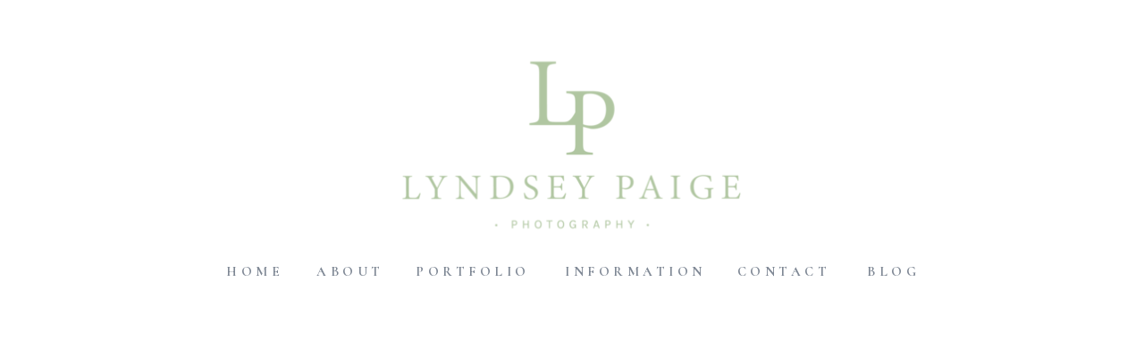

--- FILE ---
content_type: text/html; charset=UTF-8
request_url: https://lyndseypaigephoto.com/2020/08/05/lp-education-family-formals-advice/
body_size: 22044
content:
<!DOCTYPE html>
<html lang="en-US" class="d">
<head>

<meta charset="UTF-8" />
<meta name="viewport" content="width=device-width, initial-scale=1" />
<link rel="icon" type="image/png" href="//static.showit.co/200/CrJK1G5xRFGEeN0eRjeXQQ/72775/bun_bluegray.png" />


<link rel="preconnect" href="https://fonts.googleapis.com">
<link rel="preconnect" href="https://fonts.gstatic.com" crossorigin>
<link href="https://fonts.googleapis.com/css?family=Old+Standard+TT:italic|Cormorant:500|Cormorant:700|Pinyon+Script:regular|Cormorant:regular|Old+Standard+TT:regular|Cormorant:600" rel="stylesheet" type="text/css"/>
<script id="init_data" type="application/json">
{"mobile":{"w":320,"defaultTrIn":{"type":"fade","duration":1},"defaultTrOut":{"type":"fade","duration":1}},"desktop":{"w":1200,"defaultTrIn":{"type":"fade"},"defaultTrOut":{"type":"fade"}},"sid":"if8adaggsaevkum1cvqr3a","break":768,"assetURL":"//static.showit.co","contactFormId":"72775/181957","cfAction":"aHR0cHM6Ly9jbGllbnRzZXJ2aWNlLnNob3dpdC5jby9jb250YWN0Zm9ybQ==","sgAction":"aHR0cHM6Ly9jbGllbnRzZXJ2aWNlLnNob3dpdC5jby9zb2NpYWxncmlk","blockData":[{"slug":"mobile-menu","visible":"m","states":[],"m":{"w":320,"h":500,"background":{"type":"color","color":"colors-3"},"locking":{"side":"t"},"nature":"wH","tr":{"in":{"cl":"slideInDown","d":1,"dl":"0"},"out":{"cl":"slideOutUp","d":1,"dl":"0"}}},"d":{"w":1200,"h":0,"background":{"type":"none"},"tr":{"in":{"cl":"fadeIn","d":"0.5","dl":"0"},"out":{"cl":"fadeOut","d":"0.5","dl":"0"}}}},{"slug":"mobile-menu-closed","visible":"m","states":[],"m":{"w":320,"h":40,"background":{"type":"color","color":"colors-3","image":{"key":"uh0Ye8PxR3Op7llInKHo6Q/shared/orangephotographie_details_0007.jpg","aspect_ratio":1.32928,"title":"OrangePhotographie_Details_0007","type":"asset"},"pos":"ct"},"locking":{"side":"st","scrollOffset":1},"tr":{"in":{"cl":"fadeIn","d":1,"dl":"0"},"out":{"cl":"fadeOut","d":1,"dl":"0"}}},"d":{"w":1200,"h":400,"background":{"type":"color","color":"#FFFFFF"},"tr":{"in":{"cl":"fadeIn","d":"0.5","dl":"0"},"out":{"cl":"fadeOut","d":"0.5","dl":"0"}}}},{"slug":"desktop-menu","visible":"a","states":[],"m":{"w":320,"h":209,"background":{"type":"color","color":"#FFFFFF"},"tr":{"in":{"cl":"fadeIn","d":1,"dl":"0"},"out":{"cl":"fadeOut","d":1,"dl":"0"}}},"d":{"w":1200,"h":370,"background":{"type":"color","color":"#FFFFFF"},"tr":{"in":{"cl":"fadeIn","d":"0.5","dl":"0"},"out":{"cl":"fadeOut","d":"0.5","dl":"0"}}}},{"slug":"featured-post","visible":"a","states":[],"m":{"w":320,"h":200,"background":{"type":"color","color":"#FFFFFF"},"tr":{"in":{"cl":"fadeIn","d":1,"dl":"0"},"out":{"cl":"fadeOut","d":1,"dl":"0"}}},"d":{"w":1200,"h":400,"background":{"type":"color","color":"#FFFFFF"},"tr":{"in":{"cl":"fadeIn","d":"0.5","dl":"0"},"out":{"cl":"fadeOut","d":"0.5","dl":"0"}}}},{"slug":"blog-sidebar","visible":"d","states":[],"m":{"w":320,"h":500,"background":{"type":"color","color":"#FFFFFF"},"tr":{"in":{"cl":"fadeIn","d":1,"dl":"0"},"out":{"cl":"fadeOut","d":1,"dl":"0"}}},"d":{"w":1200,"h":20,"background":{"type":"color","color":"colors-7"},"nature":"dH","tr":{"in":{"cl":"fadeIn","d":"0.5","dl":"0"},"out":{"cl":"fadeOut","d":"0.5","dl":"0"}}}},{"slug":"post-title","visible":"a","states":[],"m":{"w":320,"h":81,"background":{"type":"color","color":"#FFFFFF"},"nature":"dH","tr":{"in":{"cl":"fadeIn","d":1,"dl":"0"},"out":{"cl":"fadeOut","d":1,"dl":"0"}}},"d":{"w":1200,"h":102,"background":{"type":"color","color":"colors-7"},"nature":"dH","tr":{"in":{"cl":"fadeIn","d":"0.5","dl":"0"},"out":{"cl":"fadeOut","d":"0.5","dl":"0"}}}},{"slug":"post-content","visible":"a","states":[],"m":{"w":320,"h":195,"background":{"type":"color","color":"#FFFFFF"},"nature":"dH","tr":{"in":{"cl":"fadeIn","d":1,"dl":"0"},"out":{"cl":"fadeOut","d":1,"dl":"0"}}},"d":{"w":1200,"h":178,"background":{"type":"color","color":"colors-7"},"nature":"dH","tr":{"in":{"cl":"fadeIn","d":"0.5","dl":"0"},"out":{"cl":"fadeOut","d":"0.5","dl":"0"}}}},{"slug":"post-comments","visible":"a","states":[],"m":{"w":320,"h":50,"background":{"type":"color","color":"colors-3"},"tr":{"in":{"cl":"fadeIn","d":1,"dl":"0"},"out":{"cl":"fadeOut","d":1,"dl":"0"}}},"d":{"w":1200,"h":67,"background":{"type":"color","color":"colors-3"},"tr":{"in":{"cl":"fadeIn","d":"0.5","dl":"0"},"out":{"cl":"fadeOut","d":"0.5","dl":"0"}}}},{"slug":"comments","visible":"a","states":[],"m":{"w":320,"h":45,"background":{"type":"color","color":"colors-3"},"nature":"dH","tr":{"in":{"cl":"fadeIn","d":1,"dl":"0"},"out":{"cl":"fadeOut","d":1,"dl":"0"}}},"d":{"w":1200,"h":58,"background":{"type":"color","color":"colors-3"},"nature":"dH","tr":{"in":{"cl":"fadeIn","d":"0.5","dl":"0"},"out":{"cl":"fadeOut","d":"0.5","dl":"0"}}}},{"slug":"comment-form","visible":"a","states":[],"m":{"w":320,"h":45,"background":{"type":"color","color":"colors-3"},"nature":"dH","tr":{"in":{"cl":"fadeIn","d":1,"dl":"0"},"out":{"cl":"fadeOut","d":1,"dl":"0"}}},"d":{"w":1200,"h":192,"background":{"type":"color","color":"colors-3"},"nature":"dH","tr":{"in":{"cl":"fadeIn","d":"0.5","dl":"0"},"out":{"cl":"fadeOut","d":"0.5","dl":"0"}}}},{"slug":"pagination","visible":"a","states":[],"m":{"w":320,"h":77,"background":{"type":"color","color":"#FFFFFF"},"nature":"dH","tr":{"in":{"cl":"fadeIn","d":1,"dl":"0"},"out":{"cl":"fadeOut","d":1,"dl":"0"}}},"d":{"w":1200,"h":112,"background":{"type":"color","color":"#FFFFFF"},"nature":"dH","tr":{"in":{"cl":"fadeIn","d":"0.5","dl":"0"},"out":{"cl":"fadeOut","d":"0.5","dl":"0"}}}},{"slug":"instagram","visible":"a","states":[],"m":{"w":320,"h":468,"background":{"type":"color","color":"colors-3"},"tr":{"in":{"cl":"fadeIn","d":1,"dl":"0"},"out":{"cl":"fadeOut","d":1,"dl":"0"}}},"d":{"w":1200,"h":382,"background":{"type":"color","color":"colors-3"},"tr":{"in":{"cl":"fadeIn","d":"0.5","dl":"0"},"out":{"cl":"fadeOut","d":"0.5","dl":"0"}}}},{"slug":"footer","visible":"a","states":[],"m":{"w":320,"h":492,"background":{"type":"color","color":"colors-3"},"tr":{"in":{"cl":"fadeIn","d":1,"dl":"0"},"out":{"cl":"fadeOut","d":1,"dl":"0"}}},"d":{"w":1200,"h":285,"background":{"type":"color","color":"colors-3"},"tr":{"in":{"cl":"fadeIn","d":"0.5","dl":"0"},"out":{"cl":"fadeOut","d":"0.5","dl":"0"}}}}],"elementData":[{"type":"graphic","visible":"a","id":"mobile-menu_0","blockId":"mobile-menu","m":{"x":46,"y":27,"w":224,"h":224,"a":0},"d":{"x":600,"y":0,"w":0,"h":0,"a":0},"c":{"key":"c87l6iIzQL69QnndDqgMLQ/72775/lp_green_2x.png","aspect_ratio":1}},{"type":"icon","visible":"a","id":"mobile-menu_1","blockId":"mobile-menu","m":{"x":220.78,"y":442,"w":22.23,"h":22.452,"a":0},"d":{"x":658.199,"y":197.5,"w":16.306,"h":16.592,"a":0}},{"type":"icon","visible":"a","id":"mobile-menu_2","blockId":"mobile-menu","m":{"x":189.467,"y":446.164,"w":16.009,"h":17.062,"a":0},"d":{"x":626.857,"y":200.676,"w":14.154,"h":13.156,"a":0}},{"type":"icon","visible":"a","id":"mobile-menu_3","blockId":"mobile-menu","m":{"x":152.388,"y":442.571,"w":21.341,"h":22.452,"a":0},"d":{"x":593.07,"y":198.878,"w":16.599,"h":15.622,"a":0}},{"type":"icon","visible":"a","id":"mobile-menu_4","blockId":"mobile-menu","m":{"x":112.368,"y":442.571,"w":21.341,"h":22.452,"a":0},"d":{"x":559.282,"y":198.878,"w":16.599,"h":15.622,"a":0}},{"type":"icon","visible":"a","id":"mobile-menu_5","blockId":"mobile-menu","m":{"x":76.99,"y":442.571,"w":21.341,"h":22.452,"a":0},"d":{"x":525.495,"y":198.878,"w":16.599,"h":15.622,"a":0}},{"type":"text","visible":"m","id":"mobile-menu_6","blockId":"mobile-menu","m":{"x":95.999,"y":393,"w":128.003,"h":17.003,"a":0},"d":{"x":992.89,"y":92.279,"w":86.006,"h":18.017,"a":0}},{"type":"text","visible":"m","id":"mobile-menu_7","blockId":"mobile-menu","m":{"x":95.999,"y":352,"w":128.003,"h":17.003,"a":0},"d":{"x":875.192,"y":92.282,"w":88.012,"h":18.01,"a":0}},{"type":"text","visible":"m","id":"mobile-menu_9","blockId":"mobile-menu","m":{"x":95.999,"y":311,"w":128.003,"h":17.003,"a":0},"d":{"x":757.926,"y":92.282,"w":90.003,"h":18.011,"a":0}},{"type":"text","visible":"m","id":"mobile-menu_10","blockId":"mobile-menu","m":{"x":96,"y":271,"w":128.003,"h":17.003,"a":0},"d":{"x":198.731,"y":92.287,"w":70.013,"h":18.001,"a":0}},{"type":"text","visible":"m","id":"mobile-menu_11","blockId":"mobile-menu","m":{"x":96,"y":230,"w":128.003,"h":17.003,"a":0},"d":{"x":291.569,"y":92.287,"w":104.005,"h":18.001,"a":0}},{"type":"text","visible":"m","id":"mobile-menu_12","blockId":"mobile-menu","m":{"x":96,"y":189.835,"w":128.003,"h":17.003,"a":0},"d":{"x":114.89,"y":92.287,"w":61.017,"h":18.001,"a":0}},{"type":"simple","visible":"a","id":"mobile-menu_17","blockId":"mobile-menu","m":{"x":0,"y":16,"w":320,"h":1,"a":0,"lockV":"t"},"d":{"x":0,"y":24.432,"w":1200,"h":1,"a":0,"lockH":"s"}},{"type":"simple","visible":"a","id":"mobile-menu_18","blockId":"mobile-menu","m":{"x":0,"y":12,"w":320,"h":1,"a":0,"lockV":"t"},"d":{"x":0,"y":20.432,"w":1200,"h":1,"a":0,"lockH":"s"}},{"type":"icon","visible":"m","id":"mobile-menu_19","blockId":"mobile-menu","m":{"x":290,"y":25,"w":15.005,"h":26.012,"a":0,"lockV":"t"},"d":{"x":575,"y":78,"w":100,"h":100,"a":0},"pc":[{"type":"hide","block":"mobile-menu"}]},{"type":"icon","visible":"m","id":"mobile-menu-closed_0","blockId":"mobile-menu-closed","m":{"x":280.342,"y":1.667,"w":28.005,"h":35.005,"a":0},"d":{"x":575,"y":175,"w":100,"h":100,"a":0},"pc":[{"type":"show","block":"mobile-menu"}]},{"type":"graphic","visible":"a","id":"desktop-menu_0","blockId":"desktop-menu","m":{"x":14,"y":-45,"w":294,"h":294,"a":0},"d":{"x":401,"y":-37,"w":398,"h":398,"a":0},"c":{"key":"kqwGqRlTSf2dgPd2vTB5AA/72775/primary1_green_2x.png","aspect_ratio":1}},{"type":"text","visible":"d","id":"desktop-menu_1","blockId":"desktop-menu","m":{"x":94.999,"y":462.5,"w":128.003,"h":17.003,"a":0},"d":{"x":930,"y":291,"w":57,"h":18,"a":0}},{"type":"text","visible":"d","id":"desktop-menu_2","blockId":"desktop-menu","m":{"x":95.999,"y":435.011,"w":128.003,"h":17.003,"a":0},"d":{"x":784,"y":291,"w":106,"h":18,"a":0}},{"type":"text","visible":"d","id":"desktop-menu_3","blockId":"desktop-menu","m":{"x":95.999,"y":407.523,"w":128.003,"h":17.003,"a":0},"d":{"x":592,"y":291,"w":152,"h":18,"a":0}},{"type":"text","visible":"d","id":"desktop-menu_4","blockId":"desktop-menu","m":{"x":95.999,"y":380.034,"w":128.003,"h":17.003,"a":0},"d":{"x":425,"y":291,"w":126,"h":18,"a":0}},{"type":"text","visible":"d","id":"desktop-menu_5","blockId":"desktop-menu","m":{"x":95.999,"y":352.546,"w":128.003,"h":17.003,"a":0},"d":{"x":314,"y":291,"w":71,"h":18,"a":0}},{"type":"text","visible":"d","id":"desktop-menu_6","blockId":"desktop-menu","m":{"x":95.999,"y":325.057,"w":128.003,"h":17.003,"a":0},"d":{"x":213,"y":291,"w":61,"h":18,"a":0}},{"type":"text","visible":"a","id":"blog-sidebar_5","blockId":"blog-sidebar","m":{"x":66.5,"y":543,"w":187,"h":18,"a":0},"d":{"x":897,"y":1339,"w":156,"h":19,"a":0}},{"type":"simple","visible":"a","id":"blog-sidebar_6","blockId":"blog-sidebar","m":{"x":131,"y":525,"w":58,"h":1,"a":0},"d":{"x":946,"y":1327,"w":57,"h":1,"a":0}},{"type":"text","visible":"a","id":"blog-sidebar_7","blockId":"blog-sidebar","m":{"x":77,"y":483,"w":166,"h":29,"a":0},"d":{"x":884,"y":1291,"w":181,"h":29,"a":0}},{"type":"graphic","visible":"d","id":"blog-sidebar_8","blockId":"blog-sidebar","m":{"x":0,"y":0,"w":26,"h":39,"a":0},"d":{"x":888,"y":1056,"w":173,"h":208,"a":0,"gs":{"s":100}},"c":{"key":"FlrJVmLFRTWrr6leNt0fCQ/72775/untitled-1637.jpg","aspect_ratio":0.66667}},{"type":"text","visible":"a","id":"blog-sidebar_13","blockId":"blog-sidebar","m":{"x":66.5,"y":543,"w":187,"h":18,"a":0},"d":{"x":897,"y":1007,"w":156,"h":19,"a":0}},{"type":"simple","visible":"a","id":"blog-sidebar_14","blockId":"blog-sidebar","m":{"x":131,"y":525,"w":58,"h":1,"a":0},"d":{"x":946,"y":995,"w":57,"h":1,"a":0}},{"type":"text","visible":"a","id":"blog-sidebar_15","blockId":"blog-sidebar","m":{"x":77,"y":483,"w":166,"h":29,"a":0},"d":{"x":884,"y":965,"w":181,"h":29,"a":0}},{"type":"graphic","visible":"d","id":"blog-sidebar_16","blockId":"blog-sidebar","m":{"x":0,"y":0,"w":26,"h":39,"a":0},"d":{"x":888,"y":729,"w":173,"h":208,"a":0,"gs":{"s":100}},"c":{"key":"EgGtBu2zSZa9dl7uJgF8tQ/72775/untitled-3-2.jpg","aspect_ratio":0.66673}},{"type":"icon","visible":"a","id":"blog-sidebar_19","blockId":"blog-sidebar","m":{"x":183.072,"y":241.263,"w":12.536,"h":13.357,"a":0},"d":{"x":1023,"y":675,"w":13,"h":12,"a":0}},{"type":"icon","visible":"a","id":"blog-sidebar_20","blockId":"blog-sidebar","m":{"x":154.036,"y":238.451,"w":16.713,"h":17.576,"a":0},"d":{"x":993,"y":673,"w":17,"h":16,"a":0}},{"type":"icon","visible":"a","id":"blog-sidebar_21","blockId":"blog-sidebar","m":{"x":122.699,"y":238.451,"w":16.713,"h":17.576,"a":0},"d":{"x":961,"y":673,"w":17,"h":16,"a":0}},{"type":"icon","visible":"a","id":"blog-sidebar_22","blockId":"blog-sidebar","m":{"x":94.999,"y":238.451,"w":16.713,"h":17.576,"a":0},"d":{"x":931,"y":673,"w":17,"h":16,"a":0}},{"type":"text","visible":"a","id":"blog-sidebar_23","blockId":"blog-sidebar","m":{"x":54.996,"y":198.493,"w":210.008,"h":38.014,"a":0},"d":{"x":878,"y":632,"w":216,"h":28,"a":0}},{"type":"text","visible":"d","id":"blog-sidebar_24","blockId":"blog-sidebar","m":{"x":109,"y":18,"w":102.60000000000001,"h":19,"a":0},"d":{"x":892,"y":385,"w":188,"h":135,"a":0}},{"type":"graphic","visible":"d","id":"blog-sidebar_25","blockId":"blog-sidebar","m":{"x":0,"y":0,"w":26,"h":39,"a":0},"d":{"x":899.314,"y":123.305,"w":173.009,"h":239.004,"a":0,"gs":{"s":100}},"c":{"key":"2NO8YvigQ-62K__beqCwOw/72775/untitled-2753.jpg","aspect_ratio":0.67821}},{"type":"simple","visible":"d","id":"blog-sidebar_26","blockId":"blog-sidebar","m":{"x":25,"y":75,"w":270,"h":1,"a":0},"d":{"x":946.815,"y":98.9,"w":78.008,"h":1.015,"a":180}},{"type":"text","visible":"d","id":"blog-sidebar_27","blockId":"blog-sidebar","m":{"x":114,"y":12,"w":92.99999999999999,"h":31,"a":0},"d":{"x":900.313,"y":34.328,"w":171.011,"h":43.009,"a":0}},{"type":"simple","visible":"d","id":"blog-sidebar_28","blockId":"blog-sidebar","m":{"x":35,"y":141,"w":250,"h":1,"a":0},"d":{"x":-91.092,"y":957.309,"w":1864.002,"h":1.006,"a":90,"o":100,"lockV":"s"}},{"type":"text","visible":"a","id":"post-title_0","blockId":"post-title","m":{"x":23.493,"y":42.419,"w":273.015,"h":30.006,"a":0},"d":{"x":180.996,"y":55.498,"w":537.002,"h":43.008,"a":0}},{"type":"text","visible":"a","id":"post-title_1","blockId":"post-title","m":{"x":111,"y":12,"w":105,"h":33,"a":0},"d":{"x":316.493,"y":18.265,"w":266.005,"h":32.004,"a":0}},{"type":"text","visible":"a","id":"post-content_0","blockId":"post-content","m":{"x":25,"y":33.996,"w":270,"h":148.016,"a":0},"d":{"x":125,"y":47.876,"w":650,"h":80.009,"a":0}},{"type":"text","visible":"a","id":"post-content_1","blockId":"post-content","m":{"x":84.992,"y":4.88,"w":150.017,"h":17.01,"a":0},"d":{"x":326.606,"y":-0.667,"w":249.001,"h":24.01,"a":0}},{"type":"text","visible":"a","id":"post-comments_0","blockId":"post-comments","m":{"x":152,"y":18.5,"w":139,"h":22,"a":0},"d":{"x":509.337,"y":34.082,"w":262.008,"h":18.018,"a":0},"pc":[{"type":"show","block":"comment-form"}]},{"type":"text","visible":"a","id":"post-comments_1","blockId":"post-comments","m":{"x":28,"y":20.5,"w":108,"h":22,"a":0},"d":{"x":125,"y":34.082,"w":262.008,"h":18.018,"a":0},"pc":[{"type":"show","block":"comments"}]},{"type":"simple","visible":"a","id":"post-comments_2","blockId":"post-comments","m":{"x":26.5,"y":48,"w":267,"h":1,"a":0},"d":{"x":125,"y":13.995,"w":650,"h":1.014,"a":0}},{"type":"simple","visible":"a","id":"post-comments_3","blockId":"post-comments","m":{"x":26.5,"y":6,"w":267,"h":1,"a":0},"d":{"x":125,"y":9.995,"w":650,"h":1.014,"a":0}},{"type":"text","visible":"a","id":"comments_0","blockId":"comments","m":{"x":30.5,"y":6,"w":267,"h":15,"a":0},"d":{"x":125,"y":16.267,"w":650,"h":41.009,"a":0}},{"type":"text","visible":"a","id":"comment-form_0","blockId":"comment-form","m":{"x":30.5,"y":5,"w":267,"h":15,"a":0},"d":{"x":125,"y":15.358,"w":650,"h":42.011,"a":0}},{"type":"text","visible":"a","id":"pagination_0","blockId":"pagination","m":{"x":182.269,"y":32.88,"w":113.003,"h":17.007,"a":0},"d":{"x":526,"y":29.333,"w":249.011,"h":55.01,"a":0}},{"type":"text","visible":"a","id":"pagination_1","blockId":"pagination","m":{"x":23,"y":32.88,"w":130.004,"h":18.005,"a":0},"d":{"x":125,"y":29.333,"w":263.004,"h":49.01,"a":0}},{"type":"simple","visible":"a","id":"pagination_2","blockId":"pagination","m":{"x":22.495,"y":10,"w":275.01,"h":1.003,"a":0},"d":{"x":125,"y":7.13,"w":650,"h":1.006,"a":0}},{"type":"simple","visible":"a","id":"pagination_3","blockId":"pagination","m":{"x":22.495,"y":15,"w":275.01,"h":1.003,"a":0},"d":{"x":125,"y":3.13,"w":650,"h":1.006,"a":0}},{"type":"graphic","visible":"a","id":"instagram_0","blockId":"instagram","m":{"x":164.997,"y":309.031,"w":117.007,"h":117,"a":0},"d":{"x":1000,"y":164,"w":175,"h":175,"a":0},"c":{"key":"SWgD_4teTOy4V2ba5OCkeQ/72775/instagram_0003_layer_3.jpg","aspect_ratio":1}},{"type":"graphic","visible":"d","id":"instagram_1","blockId":"instagram","m":{"x":54,"y":86.031,"w":212,"h":291,"a":0},"d":{"x":805,"y":164,"w":175,"h":175,"a":0},"c":{"key":"db5MPw1kTkCro6OY8ec-ng/72775/instagram_0000_layer_6.jpg","aspect_ratio":1}},{"type":"graphic","visible":"a","id":"instagram_2","blockId":"instagram","m":{"x":165,"y":182,"w":117,"h":117,"a":0,"gs":{"s":80}},"d":{"x":610,"y":164,"w":176,"h":175,"a":0,"gs":{"s":100}},"c":{"key":"_L_f7Va-T7yfPh9DVj6dPg/72775/untitled-6.jpg","aspect_ratio":0.66667}},{"type":"graphic","visible":"a","id":"instagram_3","blockId":"instagram","m":{"x":37.997,"y":182.137,"w":117.007,"h":117,"a":0,"gs":{"s":80}},"d":{"x":415,"y":164,"w":175,"h":175,"a":0},"c":{"key":"JKP-2jgXTpmt90l0U8qFUg/72775/instagram_0004_layer_2.jpg","aspect_ratio":1}},{"type":"graphic","visible":"d","id":"instagram_4","blockId":"instagram","m":{"x":54,"y":86.031,"w":212,"h":291,"a":0},"d":{"x":220,"y":164,"w":175,"h":175,"a":0,"gs":{"s":100}},"c":{"key":"PSOKlukaSq6MYG0-9pNlvg/72775/instagram_0001_layer_5.jpg","aspect_ratio":1}},{"type":"graphic","visible":"a","id":"instagram_5","blockId":"instagram","m":{"x":37.997,"y":309.031,"w":117.007,"h":117,"a":0},"d":{"x":26,"y":164,"w":175,"h":175,"a":0},"c":{"key":"2Jv6LI7VSiuTy80cm_7a2A/72775/untitled-1740.jpg","aspect_ratio":0.66667}},{"type":"simple","visible":"a","id":"instagram_6","blockId":"instagram","m":{"x":136.495,"y":190.253,"w":47.01,"h":215,"a":90},"d":{"x":580,"y":134,"w":39,"h":236,"a":90}},{"type":"text","visible":"a","id":"instagram_7","blockId":"instagram","m":{"x":63.493,"y":287.745,"w":193.015,"h":21.006,"a":0},"d":{"x":411,"y":243,"w":378,"h":18,"a":0}},{"type":"text","visible":"a","id":"instagram_8","blockId":"instagram","m":{"x":15,"y":108,"w":290,"h":48,"a":0},"d":{"x":176,"y":105.527,"w":848,"h":39.007,"a":0}},{"type":"simple","visible":"a","id":"instagram_9","blockId":"instagram","m":{"x":123.5,"y":87,"w":73,"h":1,"a":0},"d":{"x":555.493,"y":82.996,"w":91.013,"h":1.007,"a":0}},{"type":"text","visible":"a","id":"instagram_10","blockId":"instagram","m":{"x":33.5,"y":39,"w":253,"h":38,"a":0},"d":{"x":322.498,"y":24.027,"w":557.005,"h":50,"a":0}},{"type":"icon","visible":"a","id":"footer_0","blockId":"footer","m":{"x":265,"y":409,"w":23,"h":24,"a":-90},"d":{"x":1061.5,"y":64.065,"w":32,"h":35,"a":-90}},{"type":"text","visible":"d","id":"footer_1","blockId":"footer","m":{"x":95.999,"y":447.011,"w":128.003,"h":17.003,"a":0},"d":{"x":905,"y":203,"w":73,"h":18,"a":0}},{"type":"text","visible":"d","id":"footer_2","blockId":"footer","m":{"x":95.999,"y":419.523,"w":128.003,"h":17.003,"a":0},"d":{"x":905,"y":168,"w":101,"h":18,"a":0}},{"type":"text","visible":"d","id":"footer_3","blockId":"footer","m":{"x":95.999,"y":392.034,"w":128.003,"h":17.003,"a":0},"d":{"x":905,"y":133,"w":88,"h":18,"a":0}},{"type":"text","visible":"d","id":"footer_4","blockId":"footer","m":{"x":95.999,"y":364.546,"w":128.003,"h":17.003,"a":0},"d":{"x":905,"y":98,"w":52,"h":18,"a":0}},{"type":"text","visible":"d","id":"footer_5","blockId":"footer","m":{"x":95.999,"y":337.057,"w":128.003,"h":17.003,"a":0},"d":{"x":905,"y":64,"w":42,"h":18,"a":0}},{"type":"simple","visible":"a","id":"footer_6","blockId":"footer","m":{"x":-8,"y":0,"w":335,"h":1,"a":0},"d":{"x":750,"y":142,"w":199,"h":1,"a":90}},{"type":"icon","visible":"a","id":"footer_7","blockId":"footer","m":{"x":225,"y":238,"w":23,"h":23,"a":0},"d":{"x":676,"y":212,"w":21,"h":21,"a":0}},{"type":"icon","visible":"a","id":"footer_8","blockId":"footer","m":{"x":191,"y":242,"w":17,"h":19,"a":0},"d":{"x":636,"y":216,"w":18,"h":17,"a":0}},{"type":"icon","visible":"a","id":"footer_9","blockId":"footer","m":{"x":151,"y":239,"w":23,"h":24,"a":0},"d":{"x":592,"y":213,"w":21,"h":20,"a":0}},{"type":"icon","visible":"a","id":"footer_10","blockId":"footer","m":{"x":109,"y":239,"w":23,"h":24,"a":0},"d":{"x":548,"y":213,"w":21,"h":20,"a":0}},{"type":"icon","visible":"a","id":"footer_11","blockId":"footer","m":{"x":72,"y":239,"w":23,"h":24,"a":0},"d":{"x":504,"y":213,"w":21,"h":20,"a":0}},{"type":"text","visible":"a","id":"footer_12","blockId":"footer","m":{"x":23,"y":46,"w":275,"h":109,"a":0},"d":{"x":367,"y":157,"w":467,"h":45,"a":0}},{"type":"simple","visible":"d","id":"footer_13","blockId":"footer","m":{"x":35,"y":12,"w":250,"h":1,"a":0},"d":{"x":251,"y":142,"w":199,"h":1,"a":90}},{"type":"text","visible":"a","id":"footer_14","blockId":"footer","m":{"x":61,"y":414,"w":197,"h":32,"a":0},"d":{"x":148,"y":183,"w":145,"h":35,"a":0}},{"type":"text","visible":"a","id":"footer_15","blockId":"footer","m":{"x":74,"y":388,"w":171,"h":20,"a":0},"d":{"x":125,"y":161,"w":191,"h":18,"a":0}},{"type":"simple","visible":"a","id":"footer_16","blockId":"footer","m":{"x":147,"y":363,"w":27,"h":1,"a":0},"d":{"x":205,"y":132,"w":32,"h":1,"a":0}},{"type":"text","visible":"a","id":"footer_17","blockId":"footer","m":{"x":61,"y":320,"w":197,"h":36,"a":0},"d":{"x":148,"y":87,"w":145.009,"h":35.001,"a":0}},{"type":"text","visible":"a","id":"footer_18","blockId":"footer","m":{"x":74,"y":293,"w":171,"h":20,"a":0},"d":{"x":125,"y":67,"w":191.005,"h":18.001,"a":0}},{"type":"simple","visible":"d","id":"footer_19","blockId":"footer","m":{"x":-4,"y":15,"w":329,"h":1,"a":0},"d":{"x":25,"y":0,"w":1151,"h":1,"a":0}},{"type":"graphic","visible":"d","id":"footer_24","blockId":"footer","m":{"x":48,"y":134,"w":224,"h":224,"a":0},"d":{"x":547,"y":43,"w":106,"h":106,"a":0},"c":{"key":"FMWAC6BvRRiWO2GCrGrUYg/72775/bun_bluegray_2x.png","aspect_ratio":1}}]}
</script>
<link
rel="stylesheet"
type="text/css"
href="https://cdnjs.cloudflare.com/ajax/libs/animate.css/3.4.0/animate.min.css"
/>
<script
id="si-jquery"
src="https://ajax.googleapis.com/ajax/libs/jquery/3.5.1/jquery.min.js"
></script>

<script src="//lib.showit.co/engine/1.4.18/showit-lib.min.js"></script>
<script src="//lib.showit.co/engine/1.4.18/showit.min.js"></script>
<script>

function initPage(){

}
</script>
<link rel="stylesheet" type="text/css" href="//lib.showit.co/engine/1.4.18/showit.css" />
<style id="si-page-css">
html.m {}
html.d {}
.d .st-d-title,.d .se-wpt h1 {color:rgba(126,135,148,1);text-transform:uppercase;line-height:1.5;letter-spacing:0.3em;font-size:30px;text-align:center;font-family:'Cormorant';font-weight:500;font-style:normal;}
.d .se-wpt h1 {margin-bottom:30px;}
.d .st-d-title.se-rc a {color:rgba(126,135,148,1);}
.d .st-d-title.se-rc a:hover {text-decoration:underline;color:rgba(126,135,148,1);opacity:0.8;}
.m .st-m-title,.m .se-wpt h1 {color:rgba(126,135,148,1);text-transform:uppercase;line-height:1.2;letter-spacing:0.3em;font-size:25px;text-align:center;font-family:'Cormorant';font-weight:500;font-style:normal;}
.m .se-wpt h1 {margin-bottom:20px;}
.m .st-m-title.se-rc a {color:rgba(126,135,148,1);}
.m .st-m-title.se-rc a:hover {text-decoration:underline;color:rgba(126,135,148,1);opacity:0.8;}
.d .st-d-heading,.d .se-wpt h2 {color:rgba(126,135,148,1);line-height:1.2;letter-spacing:0em;font-size:45px;text-align:center;font-family:'Pinyon Script';font-weight:400;font-style:normal;}
.d .se-wpt h2 {margin-bottom:24px;}
.d .st-d-heading.se-rc a {color:rgba(126,135,148,1);}
.d .st-d-heading.se-rc a:hover {text-decoration:underline;color:rgba(126,135,148,1);opacity:0.8;}
.m .st-m-heading,.m .se-wpt h2 {color:rgba(126,135,148,1);line-height:1.2;letter-spacing:0em;font-size:25px;text-align:center;font-family:'Pinyon Script';font-weight:400;font-style:normal;}
.m .se-wpt h2 {margin-bottom:20px;}
.m .st-m-heading.se-rc a {color:rgba(126,135,148,1);}
.m .st-m-heading.se-rc a:hover {text-decoration:underline;color:rgba(126,135,148,1);opacity:0.8;}
.d .st-d-subheading,.d .se-wpt h3 {color:rgba(126,135,148,1);line-height:1.8;letter-spacing:0.1em;font-size:20px;text-align:center;font-family:'Old Standard TT';font-weight:400;font-style:italic;}
.d .se-wpt h3 {margin-bottom:18px;}
.d .st-d-subheading.se-rc a {color:rgba(126,135,148,1);}
.d .st-d-subheading.se-rc a:hover {text-decoration:underline;color:rgba(126,135,148,1);opacity:0.8;}
.m .st-m-subheading,.m .se-wpt h3 {color:rgba(126,135,148,1);line-height:1.4;letter-spacing:0.1em;font-size:16px;text-align:center;font-family:'Old Standard TT';font-weight:400;font-style:italic;}
.m .se-wpt h3 {margin-bottom:18px;}
.m .st-m-subheading.se-rc a {color:rgba(126,135,148,1);}
.m .st-m-subheading.se-rc a:hover {text-decoration:underline;color:rgba(126,135,148,1);opacity:0.8;}
.d .st-d-paragraph {color:rgba(126,135,148,1);line-height:1.8;letter-spacing:0.03em;font-size:20px;text-align:justify;font-family:'Cormorant';font-weight:500;font-style:normal;}
.d .se-wpt p {margin-bottom:16px;}
.d .st-d-paragraph.se-rc a {color:rgba(126,135,148,1);}
.d .st-d-paragraph.se-rc a:hover {text-decoration:underline;color:rgba(126,135,148,1);opacity:0.8;}
.m .st-m-paragraph {color:rgba(126,135,148,1);line-height:1.5;letter-spacing:0.05em;font-size:20px;text-align:justify;font-family:'Cormorant';font-weight:500;font-style:normal;}
.m .se-wpt p {margin-bottom:12px;}
.m .st-m-paragraph.se-rc a {color:rgba(126,135,148,1);}
.m .st-m-paragraph.se-rc a:hover {text-decoration:underline;color:rgba(126,135,148,1);opacity:0.8;}
.sib-mobile-menu {z-index:10;}
.m .sib-mobile-menu {height:500px;display:none;}
.d .sib-mobile-menu {height:0px;display:none;}
.m .sib-mobile-menu .ss-bg {background-color:rgba(255,255,255,1);}
.d .sib-mobile-menu .ss-bg {}
.m .sib-mobile-menu.sb-nm-wH .sc {height:500px;}
.d .sie-mobile-menu_0 {left:600px;top:0px;width:0px;height:0px;}
.m .sie-mobile-menu_0 {left:46px;top:27px;width:224px;height:224px;}
.d .sie-mobile-menu_0 .se-img {background-repeat:no-repeat;background-size:cover;background-position:50% 50%;border-radius:inherit;}
.m .sie-mobile-menu_0 .se-img {background-repeat:no-repeat;background-size:cover;background-position:50% 50%;border-radius:inherit;}
.d .sie-mobile-menu_1 {left:658.199px;top:197.5px;width:16.306px;height:16.592px;}
.m .sie-mobile-menu_1 {left:220.78px;top:442px;width:22.23px;height:22.452px;}
.d .sie-mobile-menu_1:hover {opacity:1;transition-duration:0.5s;-webkit-transition-duration:0.5s;transition-property:opacity;}
.m .sie-mobile-menu_1:hover {opacity:1;transition-duration:0.5s;-webkit-transition-duration:0.5s;transition-property:opacity;}
.d .sie-mobile-menu_1 svg {fill:rgba(126,135,148,1);}
.m .sie-mobile-menu_1 svg {fill:rgba(126,135,148,1);}
.d .sie-mobile-menu_1 svg:hover {transition-duration:0.5s;-webkit-transition-duration:0.5s;fill:rgba(176,198,161,1);}
.m .sie-mobile-menu_1 svg:hover {transition-duration:0.5s;-webkit-transition-duration:0.5s;fill:rgba(176,198,161,1);}
.d .sie-mobile-menu_2 {left:626.857px;top:200.676px;width:14.154px;height:13.156px;}
.m .sie-mobile-menu_2 {left:189.467px;top:446.164px;width:16.009px;height:17.062px;}
.d .sie-mobile-menu_2:hover {opacity:1;transition-duration:0.5s;-webkit-transition-duration:0.5s;transition-property:opacity;}
.m .sie-mobile-menu_2:hover {opacity:1;transition-duration:0.5s;-webkit-transition-duration:0.5s;transition-property:opacity;}
.d .sie-mobile-menu_2 svg {fill:rgba(126,135,148,1);}
.m .sie-mobile-menu_2 svg {fill:rgba(126,135,148,1);}
.d .sie-mobile-menu_2 svg:hover {transition-duration:0.5s;-webkit-transition-duration:0.5s;fill:rgba(176,198,161,1);}
.m .sie-mobile-menu_2 svg:hover {transition-duration:0.5s;-webkit-transition-duration:0.5s;fill:rgba(176,198,161,1);}
.d .sie-mobile-menu_3 {left:593.07px;top:198.878px;width:16.599px;height:15.622px;}
.m .sie-mobile-menu_3 {left:152.388px;top:442.571px;width:21.341px;height:22.452px;}
.d .sie-mobile-menu_3:hover {opacity:1;transition-duration:0.5s;-webkit-transition-duration:0.5s;transition-property:opacity;}
.m .sie-mobile-menu_3:hover {opacity:1;transition-duration:0.5s;-webkit-transition-duration:0.5s;transition-property:opacity;}
.d .sie-mobile-menu_3 svg {fill:rgba(126,135,148,1);}
.m .sie-mobile-menu_3 svg {fill:rgba(126,135,148,1);}
.d .sie-mobile-menu_3 svg:hover {transition-duration:0.5s;-webkit-transition-duration:0.5s;fill:rgba(176,198,161,1);}
.m .sie-mobile-menu_3 svg:hover {transition-duration:0.5s;-webkit-transition-duration:0.5s;fill:rgba(176,198,161,1);}
.d .sie-mobile-menu_4 {left:559.282px;top:198.878px;width:16.599px;height:15.622px;}
.m .sie-mobile-menu_4 {left:112.368px;top:442.571px;width:21.341px;height:22.452px;}
.d .sie-mobile-menu_4:hover {opacity:1;transition-duration:0.5s;-webkit-transition-duration:0.5s;transition-property:opacity;}
.m .sie-mobile-menu_4:hover {opacity:1;transition-duration:0.5s;-webkit-transition-duration:0.5s;transition-property:opacity;}
.d .sie-mobile-menu_4 svg {fill:rgba(126,135,148,1);}
.m .sie-mobile-menu_4 svg {fill:rgba(126,135,148,1);}
.d .sie-mobile-menu_4 svg:hover {transition-duration:0.5s;-webkit-transition-duration:0.5s;fill:rgba(176,198,161,1);}
.m .sie-mobile-menu_4 svg:hover {transition-duration:0.5s;-webkit-transition-duration:0.5s;fill:rgba(176,198,161,1);}
.d .sie-mobile-menu_5 {left:525.495px;top:198.878px;width:16.599px;height:15.622px;}
.m .sie-mobile-menu_5 {left:76.99px;top:442.571px;width:21.341px;height:22.452px;}
.d .sie-mobile-menu_5:hover {opacity:1;transition-duration:0.5s;-webkit-transition-duration:0.5s;transition-property:opacity;}
.m .sie-mobile-menu_5:hover {opacity:1;transition-duration:0.5s;-webkit-transition-duration:0.5s;transition-property:opacity;}
.d .sie-mobile-menu_5 svg {fill:rgba(126,135,148,1);}
.m .sie-mobile-menu_5 svg {fill:rgba(126,135,148,1);}
.d .sie-mobile-menu_5 svg:hover {transition-duration:0.5s;-webkit-transition-duration:0.5s;fill:rgba(176,198,161,1);}
.m .sie-mobile-menu_5 svg:hover {transition-duration:0.5s;-webkit-transition-duration:0.5s;fill:rgba(176,198,161,1);}
.d .sie-mobile-menu_6 {left:992.89px;top:92.279px;width:86.006px;height:18.017px;display:none;}
.m .sie-mobile-menu_6 {left:95.999px;top:393px;width:128.003px;height:17.003px;}
.d .sie-mobile-menu_6-text {letter-spacing:0.3em;font-size:10px;}
.m .sie-mobile-menu_6-text {letter-spacing:0.2em;font-size:13px;font-family:'Cormorant';font-weight:500;font-style:normal;}
.d .sie-mobile-menu_7 {left:875.192px;top:92.282px;width:88.012px;height:18.01px;display:none;}
.m .sie-mobile-menu_7 {left:95.999px;top:352px;width:128.003px;height:17.003px;}
.d .sie-mobile-menu_7-text {letter-spacing:0.3em;font-size:10px;}
.m .sie-mobile-menu_7-text {letter-spacing:0.2em;font-size:13px;font-family:'Cormorant';font-weight:500;font-style:normal;}
.d .sie-mobile-menu_9 {left:757.926px;top:92.282px;width:90.003px;height:18.011px;display:none;}
.m .sie-mobile-menu_9 {left:95.999px;top:311px;width:128.003px;height:17.003px;}
.d .sie-mobile-menu_9-text {letter-spacing:0.3em;font-size:10px;}
.m .sie-mobile-menu_9-text {letter-spacing:0.2em;font-size:13px;font-family:'Cormorant';font-weight:500;font-style:normal;}
.d .sie-mobile-menu_10 {left:198.731px;top:92.287px;width:70.013px;height:18.001px;display:none;}
.m .sie-mobile-menu_10 {left:96px;top:271px;width:128.003px;height:17.003px;}
.d .sie-mobile-menu_10-text {letter-spacing:0.3em;font-size:10px;}
.m .sie-mobile-menu_10-text {letter-spacing:0.2em;font-size:13px;font-family:'Cormorant';font-weight:500;font-style:normal;}
.d .sie-mobile-menu_11 {left:291.569px;top:92.287px;width:104.005px;height:18.001px;display:none;}
.m .sie-mobile-menu_11 {left:96px;top:230px;width:128.003px;height:17.003px;}
.d .sie-mobile-menu_11-text {letter-spacing:0.3em;font-size:10px;}
.m .sie-mobile-menu_11-text {letter-spacing:0.2em;font-size:13px;font-family:'Cormorant';font-weight:500;font-style:normal;}
.d .sie-mobile-menu_12 {left:114.89px;top:92.287px;width:61.017px;height:18.001px;display:none;}
.m .sie-mobile-menu_12 {left:96px;top:189.835px;width:128.003px;height:17.003px;}
.d .sie-mobile-menu_12-text {letter-spacing:0.3em;font-size:10px;}
.m .sie-mobile-menu_12-text {letter-spacing:0.2em;font-size:13px;font-family:'Cormorant';font-weight:500;font-style:normal;}
.d .sie-mobile-menu_17 {left:0px;top:24.432px;width:1200px;height:1px;}
.m .sie-mobile-menu_17 {left:0px;top:16px;width:320px;height:1px;}
.d .sie-mobile-menu_17 .se-simple:hover {}
.m .sie-mobile-menu_17 .se-simple:hover {}
.d .sie-mobile-menu_17 .se-simple {background-color:rgba(126,135,148,0.5);}
.m .sie-mobile-menu_17 .se-simple {background-color:rgba(126,135,148,0.5);}
.d .sie-mobile-menu_18 {left:0px;top:20.432px;width:1200px;height:1px;}
.m .sie-mobile-menu_18 {left:0px;top:12px;width:320px;height:1px;}
.d .sie-mobile-menu_18 .se-simple:hover {}
.m .sie-mobile-menu_18 .se-simple:hover {}
.d .sie-mobile-menu_18 .se-simple {background-color:rgba(126,135,148,0.5);}
.m .sie-mobile-menu_18 .se-simple {background-color:rgba(126,135,148,0.5);}
.d .sie-mobile-menu_19 {left:575px;top:78px;width:100px;height:100px;display:none;}
.m .sie-mobile-menu_19 {left:290px;top:25px;width:15.005px;height:26.012px;}
.d .sie-mobile-menu_19 svg {fill:rgba(126,135,148,1);}
.m .sie-mobile-menu_19 svg {fill:rgba(126,135,148,0.5);}
.sib-mobile-menu-closed {z-index:2;}
.m .sib-mobile-menu-closed {height:40px;}
.d .sib-mobile-menu-closed {height:400px;display:none;}
.m .sib-mobile-menu-closed .ss-bg {background-color:rgba(255,255,255,1);}
.d .sib-mobile-menu-closed .ss-bg {background-color:rgba(255,255,255,1);}
.d .sie-mobile-menu-closed_0 {left:575px;top:175px;width:100px;height:100px;display:none;}
.m .sie-mobile-menu-closed_0 {left:280.342px;top:1.667px;width:28.005px;height:35.005px;}
.d .sie-mobile-menu-closed_0 svg {fill:rgba(126,135,148,1);}
.m .sie-mobile-menu-closed_0 svg {fill:rgba(126,135,148,1);}
.m .sib-desktop-menu {height:209px;}
.d .sib-desktop-menu {height:370px;}
.m .sib-desktop-menu .ss-bg {background-color:rgba(255,255,255,1);}
.d .sib-desktop-menu .ss-bg {background-color:rgba(255,255,255,1);}
.d .sie-desktop-menu_0 {left:401px;top:-37px;width:398px;height:398px;}
.m .sie-desktop-menu_0 {left:14px;top:-45px;width:294px;height:294px;}
.d .sie-desktop-menu_0 .se-img {background-repeat:no-repeat;background-size:cover;background-position:50% 50%;border-radius:inherit;}
.m .sie-desktop-menu_0 .se-img {background-repeat:no-repeat;background-size:cover;background-position:50% 50%;border-radius:inherit;}
.d .sie-desktop-menu_1 {left:930px;top:291px;width:57px;height:18px;}
.m .sie-desktop-menu_1 {left:94.999px;top:462.5px;width:128.003px;height:17.003px;display:none;}
.d .sie-desktop-menu_1:hover {opacity:1;transition-duration:0.5s;-webkit-transition-duration:0.5s;transition-property:opacity;}
.m .sie-desktop-menu_1:hover {opacity:1;transition-duration:0.5s;-webkit-transition-duration:0.5s;transition-property:opacity;}
.d .sie-desktop-menu_1-text:hover {transition-duration:0.5s;-webkit-transition-duration:0.5s;color:rgba(176,198,161,1);transition-property:color,size,letter-spacing;}
.m .sie-desktop-menu_1-text:hover {transition-duration:0.5s;-webkit-transition-duration:0.5s;color:rgba(176,198,161,1);transition-property:color,size,letter-spacing;}
.d .sie-desktop-menu_1-text {letter-spacing:0.3em;font-size:15px;font-family:'Cormorant';font-weight:700;font-style:normal;}
.d .sie-desktop-menu_2 {left:784px;top:291px;width:106px;height:18px;}
.m .sie-desktop-menu_2 {left:95.999px;top:435.011px;width:128.003px;height:17.003px;display:none;}
.d .sie-desktop-menu_2:hover {opacity:1;transition-duration:0.5s;-webkit-transition-duration:0.5s;transition-property:opacity;}
.m .sie-desktop-menu_2:hover {opacity:1;transition-duration:0.5s;-webkit-transition-duration:0.5s;transition-property:opacity;}
.d .sie-desktop-menu_2-text:hover {transition-duration:0.5s;-webkit-transition-duration:0.5s;color:rgba(176,198,161,1);transition-property:color,size,letter-spacing;}
.m .sie-desktop-menu_2-text:hover {transition-duration:0.5s;-webkit-transition-duration:0.5s;color:rgba(176,198,161,1);transition-property:color,size,letter-spacing;}
.d .sie-desktop-menu_2-text {letter-spacing:0.3em;font-size:15px;font-family:'Cormorant';font-weight:700;font-style:normal;}
.d .sie-desktop-menu_3 {left:592px;top:291px;width:152px;height:18px;}
.m .sie-desktop-menu_3 {left:95.999px;top:407.523px;width:128.003px;height:17.003px;display:none;}
.d .sie-desktop-menu_3:hover {opacity:1;transition-duration:0.5s;-webkit-transition-duration:0.5s;transition-property:opacity;}
.m .sie-desktop-menu_3:hover {opacity:1;transition-duration:0.5s;-webkit-transition-duration:0.5s;transition-property:opacity;}
.d .sie-desktop-menu_3-text:hover {transition-duration:0.5s;-webkit-transition-duration:0.5s;color:rgba(176,198,161,1);transition-property:color,size,letter-spacing;}
.m .sie-desktop-menu_3-text:hover {transition-duration:0.5s;-webkit-transition-duration:0.5s;color:rgba(176,198,161,1);transition-property:color,size,letter-spacing;}
.d .sie-desktop-menu_3-text {letter-spacing:0.3em;font-size:15px;font-family:'Cormorant';font-weight:700;font-style:normal;}
.d .sie-desktop-menu_4 {left:425px;top:291px;width:126px;height:18px;}
.m .sie-desktop-menu_4 {left:95.999px;top:380.034px;width:128.003px;height:17.003px;display:none;}
.d .sie-desktop-menu_4:hover {opacity:1;transition-duration:0.5s;-webkit-transition-duration:0.5s;transition-property:opacity;}
.m .sie-desktop-menu_4:hover {opacity:1;transition-duration:0.5s;-webkit-transition-duration:0.5s;transition-property:opacity;}
.d .sie-desktop-menu_4-text:hover {transition-duration:0.5s;-webkit-transition-duration:0.5s;color:rgba(176,198,161,1);transition-property:color,size,letter-spacing;}
.m .sie-desktop-menu_4-text:hover {transition-duration:0.5s;-webkit-transition-duration:0.5s;color:rgba(176,198,161,1);transition-property:color,size,letter-spacing;}
.d .sie-desktop-menu_4-text {letter-spacing:0.3em;font-size:15px;font-family:'Cormorant';font-weight:700;font-style:normal;}
.d .sie-desktop-menu_5 {left:314px;top:291px;width:71px;height:18px;}
.m .sie-desktop-menu_5 {left:95.999px;top:352.546px;width:128.003px;height:17.003px;display:none;}
.d .sie-desktop-menu_5:hover {opacity:1;transition-duration:0.5s;-webkit-transition-duration:0.5s;transition-property:opacity;}
.m .sie-desktop-menu_5:hover {opacity:1;transition-duration:0.5s;-webkit-transition-duration:0.5s;transition-property:opacity;}
.d .sie-desktop-menu_5-text:hover {transition-duration:0.5s;-webkit-transition-duration:0.5s;color:rgba(176,198,161,1);transition-property:color,size,letter-spacing;}
.m .sie-desktop-menu_5-text:hover {transition-duration:0.5s;-webkit-transition-duration:0.5s;color:rgba(176,198,161,1);transition-property:color,size,letter-spacing;}
.d .sie-desktop-menu_5-text {letter-spacing:0.3em;font-size:15px;font-family:'Cormorant';font-weight:700;font-style:normal;}
.d .sie-desktop-menu_6 {left:213px;top:291px;width:61px;height:18px;}
.m .sie-desktop-menu_6 {left:95.999px;top:325.057px;width:128.003px;height:17.003px;display:none;}
.d .sie-desktop-menu_6:hover {opacity:1;transition-duration:0.5s;-webkit-transition-duration:0.5s;transition-property:opacity;}
.m .sie-desktop-menu_6:hover {opacity:1;transition-duration:0.5s;-webkit-transition-duration:0.5s;transition-property:opacity;}
.d .sie-desktop-menu_6-text:hover {transition-duration:0.5s;-webkit-transition-duration:0.5s;color:rgba(176,198,161,1);transition-property:color,size,letter-spacing;}
.m .sie-desktop-menu_6-text:hover {transition-duration:0.5s;-webkit-transition-duration:0.5s;color:rgba(176,198,161,1);transition-property:color,size,letter-spacing;}
.d .sie-desktop-menu_6-text {letter-spacing:0.3em;font-size:15px;font-family:'Cormorant';font-weight:700;font-style:normal;}
.m .sib-featured-post {height:200px;}
.d .sib-featured-post {height:400px;}
.m .sib-featured-post .ss-bg {background-color:rgba(255,255,255,1);}
.d .sib-featured-post .ss-bg {background-color:rgba(255,255,255,1);}
.sib-blog-sidebar {z-index:1;}
.m .sib-blog-sidebar {height:500px;display:none;}
.d .sib-blog-sidebar {height:20px;}
.m .sib-blog-sidebar .ss-bg {background-color:rgba(255,255,255,1);}
.d .sib-blog-sidebar .ss-bg {background-color:rgba(255,255,255,1);}
.d .sib-blog-sidebar.sb-nd-dH .sc {height:20px;}
.d .sie-blog-sidebar_5 {left:897px;top:1339px;width:156px;height:19px;}
.m .sie-blog-sidebar_5 {left:66.5px;top:543px;width:187px;height:18px;}
.d .sie-blog-sidebar_5:hover {opacity:1;transition-duration:0.5s;-webkit-transition-duration:0.5s;transition-property:opacity;}
.m .sie-blog-sidebar_5:hover {opacity:1;transition-duration:0.5s;-webkit-transition-duration:0.5s;transition-property:opacity;}
.d .sie-blog-sidebar_5-text:hover {transition-duration:0.5s;-webkit-transition-duration:0.5s;color:rgba(176,198,161,1);transition-property:color,size,letter-spacing;}
.m .sie-blog-sidebar_5-text:hover {transition-duration:0.5s;-webkit-transition-duration:0.5s;color:rgba(176,198,161,1);transition-property:color,size,letter-spacing;}
.d .sie-blog-sidebar_5-text {color:rgba(126,135,148,1);font-size:13px;}
.m .sie-blog-sidebar_5-text {color:rgba(126,135,148,1);font-size:14px;}
.d .sie-blog-sidebar_6 {left:946px;top:1327px;width:57px;height:1px;}
.m .sie-blog-sidebar_6 {left:131px;top:525px;width:58px;height:1px;}
.d .sie-blog-sidebar_6 .se-simple:hover {}
.m .sie-blog-sidebar_6 .se-simple:hover {}
.d .sie-blog-sidebar_6 .se-simple {background-color:rgba(126,135,148,0.5);}
.m .sie-blog-sidebar_6 .se-simple {background-color:rgba(126,135,148,0.5);}
.d .sie-blog-sidebar_7 {left:884px;top:1291px;width:181px;height:29px;}
.m .sie-blog-sidebar_7 {left:77px;top:483px;width:166px;height:29px;}
.d .sie-blog-sidebar_7-text {color:rgba(126,135,148,1);font-size:14px;}
.m .sie-blog-sidebar_7-text {color:rgba(126,135,148,1);}
.d .sie-blog-sidebar_8 {left:888px;top:1056px;width:173px;height:208px;}
.m .sie-blog-sidebar_8 {left:0px;top:0px;width:26px;height:39px;display:none;}
.d .sie-blog-sidebar_8 .se-img {background-repeat:no-repeat;background-size:cover;background-position:100% 100%;border-radius:inherit;}
.m .sie-blog-sidebar_8 .se-img {background-repeat:no-repeat;background-size:cover;background-position:50% 50%;border-radius:inherit;}
.d .sie-blog-sidebar_13 {left:897px;top:1007px;width:156px;height:19px;}
.m .sie-blog-sidebar_13 {left:66.5px;top:543px;width:187px;height:18px;}
.d .sie-blog-sidebar_13:hover {opacity:1;transition-duration:0.5s;-webkit-transition-duration:0.5s;transition-property:opacity;}
.m .sie-blog-sidebar_13:hover {opacity:1;transition-duration:0.5s;-webkit-transition-duration:0.5s;transition-property:opacity;}
.d .sie-blog-sidebar_13-text:hover {transition-duration:0.5s;-webkit-transition-duration:0.5s;color:rgba(176,198,161,1);transition-property:color,size,letter-spacing;}
.m .sie-blog-sidebar_13-text:hover {transition-duration:0.5s;-webkit-transition-duration:0.5s;color:rgba(176,198,161,1);transition-property:color,size,letter-spacing;}
.d .sie-blog-sidebar_13-text {color:rgba(126,135,148,1);font-size:13px;}
.m .sie-blog-sidebar_13-text {color:rgba(126,135,148,1);font-size:14px;}
.d .sie-blog-sidebar_14 {left:946px;top:995px;width:57px;height:1px;}
.m .sie-blog-sidebar_14 {left:131px;top:525px;width:58px;height:1px;}
.d .sie-blog-sidebar_14 .se-simple:hover {}
.m .sie-blog-sidebar_14 .se-simple:hover {}
.d .sie-blog-sidebar_14 .se-simple {background-color:rgba(126,135,148,0.5);}
.m .sie-blog-sidebar_14 .se-simple {background-color:rgba(126,135,148,0.5);}
.d .sie-blog-sidebar_15 {left:884px;top:965px;width:181px;height:29px;}
.m .sie-blog-sidebar_15 {left:77px;top:483px;width:166px;height:29px;}
.d .sie-blog-sidebar_15:hover {opacity:1;transition-duration:0.5s;-webkit-transition-duration:0.5s;transition-property:opacity;}
.m .sie-blog-sidebar_15:hover {opacity:1;transition-duration:0.5s;-webkit-transition-duration:0.5s;transition-property:opacity;}
.d .sie-blog-sidebar_15-text:hover {transition-duration:0.5s;-webkit-transition-duration:0.5s;transition-property:color,size,letter-spacing;}
.m .sie-blog-sidebar_15-text:hover {transition-duration:0.5s;-webkit-transition-duration:0.5s;transition-property:color,size,letter-spacing;}
.d .sie-blog-sidebar_15-text {color:rgba(126,135,148,1);font-size:14px;}
.m .sie-blog-sidebar_15-text {color:rgba(126,135,148,1);}
.d .sie-blog-sidebar_16 {left:888px;top:729px;width:173px;height:208px;}
.m .sie-blog-sidebar_16 {left:0px;top:0px;width:26px;height:39px;display:none;}
.d .sie-blog-sidebar_16 .se-img {background-repeat:no-repeat;background-size:cover;background-position:100% 100%;border-radius:inherit;}
.m .sie-blog-sidebar_16 .se-img {background-repeat:no-repeat;background-size:cover;background-position:50% 50%;border-radius:inherit;}
.d .sie-blog-sidebar_19 {left:1023px;top:675px;width:13px;height:12px;}
.m .sie-blog-sidebar_19 {left:183.072px;top:241.263px;width:12.536px;height:13.357px;}
.d .sie-blog-sidebar_19:hover {opacity:1;transition-duration:0.5s;-webkit-transition-duration:0.5s;transition-property:opacity;}
.m .sie-blog-sidebar_19:hover {opacity:1;transition-duration:0.5s;-webkit-transition-duration:0.5s;transition-property:opacity;}
.d .sie-blog-sidebar_19 svg {fill:rgba(126,135,148,1);}
.m .sie-blog-sidebar_19 svg {fill:rgba(126,135,148,1);}
.d .sie-blog-sidebar_19 svg:hover {transition-duration:0.5s;-webkit-transition-duration:0.5s;fill:rgba(176,198,161,1);}
.m .sie-blog-sidebar_19 svg:hover {transition-duration:0.5s;-webkit-transition-duration:0.5s;fill:rgba(176,198,161,1);}
.d .sie-blog-sidebar_20 {left:993px;top:673px;width:17px;height:16px;}
.m .sie-blog-sidebar_20 {left:154.036px;top:238.451px;width:16.713px;height:17.576px;}
.d .sie-blog-sidebar_20:hover {opacity:1;transition-duration:0.5s;-webkit-transition-duration:0.5s;transition-property:opacity;}
.m .sie-blog-sidebar_20:hover {opacity:1;transition-duration:0.5s;-webkit-transition-duration:0.5s;transition-property:opacity;}
.d .sie-blog-sidebar_20 svg {fill:rgba(126,135,148,1);}
.m .sie-blog-sidebar_20 svg {fill:rgba(126,135,148,1);}
.d .sie-blog-sidebar_20 svg:hover {transition-duration:0.5s;-webkit-transition-duration:0.5s;fill:rgba(176,198,161,1);}
.m .sie-blog-sidebar_20 svg:hover {transition-duration:0.5s;-webkit-transition-duration:0.5s;fill:rgba(176,198,161,1);}
.d .sie-blog-sidebar_21 {left:961px;top:673px;width:17px;height:16px;}
.m .sie-blog-sidebar_21 {left:122.699px;top:238.451px;width:16.713px;height:17.576px;}
.d .sie-blog-sidebar_21:hover {opacity:1;transition-duration:0.5s;-webkit-transition-duration:0.5s;transition-property:opacity;}
.m .sie-blog-sidebar_21:hover {opacity:1;transition-duration:0.5s;-webkit-transition-duration:0.5s;transition-property:opacity;}
.d .sie-blog-sidebar_21 svg {fill:rgba(126,135,148,1);}
.m .sie-blog-sidebar_21 svg {fill:rgba(126,135,148,1);}
.d .sie-blog-sidebar_21 svg:hover {transition-duration:0.5s;-webkit-transition-duration:0.5s;fill:rgba(176,198,161,1);}
.m .sie-blog-sidebar_21 svg:hover {transition-duration:0.5s;-webkit-transition-duration:0.5s;fill:rgba(176,198,161,1);}
.d .sie-blog-sidebar_22 {left:931px;top:673px;width:17px;height:16px;}
.m .sie-blog-sidebar_22 {left:94.999px;top:238.451px;width:16.713px;height:17.576px;}
.d .sie-blog-sidebar_22:hover {opacity:1;transition-duration:0.5s;-webkit-transition-duration:0.5s;transition-property:opacity;}
.m .sie-blog-sidebar_22:hover {opacity:1;transition-duration:0.5s;-webkit-transition-duration:0.5s;transition-property:opacity;}
.d .sie-blog-sidebar_22 svg {fill:rgba(126,135,148,1);}
.m .sie-blog-sidebar_22 svg {fill:rgba(126,135,148,1);}
.d .sie-blog-sidebar_22 svg:hover {transition-duration:0.5s;-webkit-transition-duration:0.5s;fill:rgba(176,198,161,1);}
.m .sie-blog-sidebar_22 svg:hover {transition-duration:0.5s;-webkit-transition-duration:0.5s;fill:rgba(176,198,161,1);}
.d .sie-blog-sidebar_23 {left:878px;top:632px;width:216px;height:28px;}
.m .sie-blog-sidebar_23 {left:54.996px;top:198.493px;width:210.008px;height:38.014px;}
.d .sie-blog-sidebar_23-text {font-size:23px;}
.d .sie-blog-sidebar_24 {left:892px;top:385px;width:188px;height:135px;}
.m .sie-blog-sidebar_24 {left:109px;top:18px;width:102.60000000000001px;height:19px;display:none;}
.d .sie-blog-sidebar_24-text {line-height:1.6;text-align:center;}
.d .sie-blog-sidebar_25 {left:899.314px;top:123.305px;width:173.009px;height:239.004px;}
.m .sie-blog-sidebar_25 {left:0px;top:0px;width:26px;height:39px;display:none;}
.d .sie-blog-sidebar_25 .se-img {background-repeat:no-repeat;background-size:cover;background-position:100% 100%;border-radius:inherit;}
.m .sie-blog-sidebar_25 .se-img {background-repeat:no-repeat;background-size:cover;background-position:50% 50%;border-radius:inherit;}
.d .sie-blog-sidebar_26 {left:946.815px;top:98.9px;width:78.008px;height:1.015px;}
.m .sie-blog-sidebar_26 {left:25px;top:75px;width:270px;height:1px;display:none;}
.d .sie-blog-sidebar_26 .se-simple:hover {}
.m .sie-blog-sidebar_26 .se-simple:hover {}
.d .sie-blog-sidebar_26 .se-simple {background-color:rgba(236,235,232,1);}
.m .sie-blog-sidebar_26 .se-simple {background-color:rgba(25,25,26,1);}
.d .sie-blog-sidebar_27 {left:900.313px;top:34.328px;width:171.011px;height:43.009px;}
.m .sie-blog-sidebar_27 {left:114px;top:12px;width:92.99999999999999px;height:31px;display:none;}
.d .sie-blog-sidebar_27-text {color:rgba(176,198,161,1);line-height:1.6;letter-spacing:0.2em;font-size:15px;text-align:center;}
.d .sie-blog-sidebar_28 {left:-91.092px;top:957.309px;width:1864.002px;height:1.006px;opacity:1;}
.m .sie-blog-sidebar_28 {left:35px;top:141px;width:250px;height:1px;display:none;}
.d .sie-blog-sidebar_28 .se-simple:hover {}
.m .sie-blog-sidebar_28 .se-simple:hover {}
.d .sie-blog-sidebar_28 .se-simple {border-color:rgba(202,205,211,0.5);border-width:0px;background-color:rgba(126,135,148,0.5);border-style:solid;border-radius:inherit;}
.m .sie-blog-sidebar_28 .se-simple {background-color:rgba(126,135,148,0.4);}
.m .sib-post-title {height:81px;}
.d .sib-post-title {height:102px;}
.m .sib-post-title .ss-bg {background-color:rgba(255,255,255,1);}
.d .sib-post-title .ss-bg {background-color:rgba(255,255,255,1);}
.m .sib-post-title.sb-nm-dH .sc {height:81px;}
.d .sib-post-title.sb-nd-dH .sc {height:102px;}
.d .sie-post-title_0 {left:180.996px;top:55.498px;width:537.002px;height:43.008px;}
.m .sie-post-title_0 {left:23.493px;top:42.419px;width:273.015px;height:30.006px;}
.d .sie-post-title_0-text {color:rgba(176,198,161,1);text-transform:uppercase;line-height:1.5;letter-spacing:0.3em;font-size:24px;font-family:'Cormorant';font-weight:400;font-style:normal;}
.m .sie-post-title_0-text {color:rgba(176,198,161,1);letter-spacing:0.15em;font-size:22px;font-family:'Cormorant';font-weight:400;font-style:normal;}
.d .sie-post-title_1 {left:316.493px;top:18.265px;width:266.005px;height:32.004px;}
.m .sie-post-title_1 {left:111px;top:12px;width:105px;height:33px;}
.d .sie-post-title_1-text {font-size:25px;}
.m .sie-post-title_1-text {font-size:25px;}
.m .sib-post-content {height:195px;}
.d .sib-post-content {height:178px;}
.m .sib-post-content .ss-bg {background-color:rgba(255,255,255,1);}
.d .sib-post-content .ss-bg {background-color:rgba(255,255,255,1);}
.m .sib-post-content.sb-nm-dH .sc {height:195px;}
.d .sib-post-content.sb-nd-dH .sc {height:178px;}
.d .sie-post-content_0 {left:125px;top:47.876px;width:650px;height:80.009px;}
.m .sie-post-content_0 {left:25px;top:33.996px;width:270px;height:148.016px;}
.d .sie-post-content_0-text {line-height:1.7;}
.d .sie-post-content_1 {left:326.606px;top:-0.667px;width:249.001px;height:24.01px;}
.m .sie-post-content_1 {left:84.992px;top:4.88px;width:150.017px;height:17.01px;}
.d .sie-post-content_1-text {color:rgba(126,135,148,1);letter-spacing:0.2em;font-size:12px;text-align:center;font-family:'Old Standard TT';font-weight:400;font-style:normal;}
.m .sie-post-content_1-text {letter-spacing:0.1em;font-size:11px;text-align:center;font-family:'Old Standard TT';font-weight:400;font-style:normal;}
.m .sib-post-comments {height:50px;}
.d .sib-post-comments {height:67px;}
.m .sib-post-comments .ss-bg {background-color:rgba(255,255,255,1);}
.d .sib-post-comments .ss-bg {background-color:rgba(255,255,255,1);}
.d .sie-post-comments_0 {left:509.337px;top:34.082px;width:262.008px;height:18.018px;}
.m .sie-post-comments_0 {left:152px;top:18.5px;width:139px;height:22px;}
.d .sie-post-comments_0-text {font-size:25px;text-align:right;}
.m .sie-post-comments_0-text {font-size:16px;text-align:right;}
.d .sie-post-comments_1 {left:125px;top:34.082px;width:262.008px;height:18.018px;}
.m .sie-post-comments_1 {left:28px;top:20.5px;width:108px;height:22px;}
.d .sie-post-comments_1-text {font-size:12px;text-align:left;font-family:'Old Standard TT';font-weight:400;font-style:normal;}
.m .sie-post-comments_1-text {letter-spacing:0.25em;font-size:10px;text-align:left;}
.d .sie-post-comments_2 {left:125px;top:13.995px;width:650px;height:1.014px;}
.m .sie-post-comments_2 {left:26.5px;top:48px;width:267px;height:1px;}
.d .sie-post-comments_2 .se-simple:hover {}
.m .sie-post-comments_2 .se-simple:hover {}
.d .sie-post-comments_2 .se-simple {background-color:rgba(126,135,148,0.3);}
.m .sie-post-comments_2 .se-simple {background-color:rgba(126,135,148,0.4);}
.d .sie-post-comments_3 {left:125px;top:9.995px;width:650px;height:1.014px;}
.m .sie-post-comments_3 {left:26.5px;top:6px;width:267px;height:1px;}
.d .sie-post-comments_3 .se-simple:hover {}
.m .sie-post-comments_3 .se-simple:hover {}
.d .sie-post-comments_3 .se-simple {background-color:rgba(126,135,148,0.3);}
.m .sie-post-comments_3 .se-simple {background-color:rgba(126,135,148,0.4);}
.m .sib-comments {height:45px;display:none;}
.d .sib-comments {height:58px;display:none;}
.m .sib-comments .ss-bg {background-color:rgba(255,255,255,1);}
.d .sib-comments .ss-bg {background-color:rgba(255,255,255,1);}
.m .sib-comments.sb-nm-dH .sc {height:45px;}
.d .sib-comments.sb-nd-dH .sc {height:58px;}
.d .sie-comments_0 {left:125px;top:16.267px;width:650px;height:41.009px;}
.m .sie-comments_0 {left:30.5px;top:6px;width:267px;height:15px;}
.m .sie-comments_0-text {color:rgba(126,135,148,1);line-height:1.5;}
.m .sib-comment-form {height:45px;display:none;}
.d .sib-comment-form {height:192px;display:none;}
.m .sib-comment-form .ss-bg {background-color:rgba(255,255,255,1);}
.d .sib-comment-form .ss-bg {background-color:rgba(255,255,255,1);}
.m .sib-comment-form.sb-nm-dH .sc {height:45px;}
.d .sib-comment-form.sb-nd-dH .sc {height:192px;}
.d .sie-comment-form_0 {left:125px;top:15.358px;width:650px;height:42.011px;}
.m .sie-comment-form_0 {left:30.5px;top:5px;width:267px;height:15px;}
.m .sie-comment-form_0-text {color:rgba(126,135,148,1);line-height:1.5;}
.m .sib-pagination {height:77px;}
.d .sib-pagination {height:112px;}
.m .sib-pagination .ss-bg {background-color:rgba(255,255,255,1);}
.d .sib-pagination .ss-bg {background-color:rgba(255,255,255,1);}
.m .sib-pagination.sb-nm-dH .sc {height:77px;}
.d .sib-pagination.sb-nd-dH .sc {height:112px;}
.d .sie-pagination_0 {left:526px;top:29.333px;width:249.011px;height:55.01px;}
.m .sie-pagination_0 {left:182.269px;top:32.88px;width:113.003px;height:17.007px;}
.d .sie-pagination_0-text {color:rgba(126,135,148,1);letter-spacing:0.2em;font-size:15px;text-align:right;}
.m .sie-pagination_0-text {letter-spacing:0.1em;font-size:12px;text-align:right;}
.d .sie-pagination_1 {left:125px;top:29.333px;width:263.004px;height:49.01px;}
.m .sie-pagination_1 {left:23px;top:32.88px;width:130.004px;height:18.005px;}
.d .sie-pagination_1-text {letter-spacing:0.2em;font-size:15px;text-align:left;}
.m .sie-pagination_1-text {letter-spacing:0.2em;font-size:12px;text-align:left;}
.d .sie-pagination_2 {left:125px;top:7.13px;width:650px;height:1.006px;}
.m .sie-pagination_2 {left:22.495px;top:10px;width:275.01px;height:1.003px;}
.d .sie-pagination_2 .se-simple:hover {}
.m .sie-pagination_2 .se-simple:hover {}
.d .sie-pagination_2 .se-simple {background-color:rgba(126,135,148,0.5);}
.m .sie-pagination_2 .se-simple {background-color:rgba(126,135,148,0.4);}
.d .sie-pagination_3 {left:125px;top:3.13px;width:650px;height:1.006px;}
.m .sie-pagination_3 {left:22.495px;top:15px;width:275.01px;height:1.003px;}
.d .sie-pagination_3 .se-simple:hover {}
.m .sie-pagination_3 .se-simple:hover {}
.d .sie-pagination_3 .se-simple {background-color:rgba(126,135,148,0.5);}
.m .sie-pagination_3 .se-simple {background-color:rgba(126,135,148,0.4);}
.sib-instagram {z-index:3;}
.m .sib-instagram {height:468px;}
.d .sib-instagram {height:382px;}
.m .sib-instagram .ss-bg {background-color:rgba(255,255,255,1);}
.d .sib-instagram .ss-bg {background-color:rgba(255,255,255,1);}
.d .sie-instagram_0 {left:1000px;top:164px;width:175px;height:175px;}
.m .sie-instagram_0 {left:164.997px;top:309.031px;width:117.007px;height:117px;}
.d .sie-instagram_0:hover {opacity:0;transition-duration:1s;-webkit-transition-duration:1s;transition-property:opacity;}
.m .sie-instagram_0:hover {opacity:0;transition-duration:1s;-webkit-transition-duration:1s;transition-property:opacity;}
.d .sie-instagram_0 .se-img {background-repeat:no-repeat;background-size:cover;background-position:50% 50%;border-radius:inherit;}
.m .sie-instagram_0 .se-img {background-repeat:no-repeat;background-size:cover;background-position:50% 50%;border-radius:inherit;}
.d .sie-instagram_1 {left:805px;top:164px;width:175px;height:175px;}
.m .sie-instagram_1 {left:54px;top:86.031px;width:212px;height:291px;display:none;}
.d .sie-instagram_1:hover {opacity:0;transition-duration:1s;-webkit-transition-duration:1s;transition-property:opacity;}
.m .sie-instagram_1:hover {opacity:0;transition-duration:1s;-webkit-transition-duration:1s;transition-property:opacity;}
.d .sie-instagram_1 .se-img {background-repeat:no-repeat;background-size:cover;background-position:50% 50%;border-radius:inherit;}
.m .sie-instagram_1 .se-img {background-repeat:no-repeat;background-size:cover;background-position:50% 50%;border-radius:inherit;}
.d .sie-instagram_2 {left:610px;top:164px;width:176px;height:175px;}
.m .sie-instagram_2 {left:165px;top:182px;width:117px;height:117px;}
.d .sie-instagram_2:hover {opacity:0;transition-duration:1s;-webkit-transition-duration:1s;transition-property:opacity;}
.m .sie-instagram_2:hover {opacity:0;transition-duration:1s;-webkit-transition-duration:1s;transition-property:opacity;}
.d .sie-instagram_2 .se-img {background-repeat:no-repeat;background-size:cover;background-position:100% 100%;border-radius:inherit;}
.m .sie-instagram_2 .se-img {background-repeat:no-repeat;background-size:cover;background-position:80% 80%;border-radius:inherit;}
.d .sie-instagram_3 {left:415px;top:164px;width:175px;height:175px;}
.m .sie-instagram_3 {left:37.997px;top:182.137px;width:117.007px;height:117px;}
.d .sie-instagram_3:hover {opacity:0;transition-duration:1s;-webkit-transition-duration:1s;transition-property:opacity;}
.m .sie-instagram_3:hover {opacity:0;transition-duration:1s;-webkit-transition-duration:1s;transition-property:opacity;}
.d .sie-instagram_3 .se-img {background-repeat:no-repeat;background-size:cover;background-position:50% 50%;border-radius:inherit;}
.m .sie-instagram_3 .se-img {background-repeat:no-repeat;background-size:cover;background-position:80% 80%;border-radius:inherit;}
.d .sie-instagram_4 {left:220px;top:164px;width:175px;height:175px;}
.m .sie-instagram_4 {left:54px;top:86.031px;width:212px;height:291px;display:none;}
.d .sie-instagram_4:hover {opacity:0;transition-duration:1s;-webkit-transition-duration:1s;transition-property:opacity;}
.m .sie-instagram_4:hover {opacity:0;transition-duration:1s;-webkit-transition-duration:1s;transition-property:opacity;}
.d .sie-instagram_4 .se-img {background-repeat:no-repeat;background-size:cover;background-position:100% 100%;border-radius:inherit;}
.m .sie-instagram_4 .se-img {background-repeat:no-repeat;background-size:cover;background-position:50% 50%;border-radius:inherit;}
.d .sie-instagram_5 {left:26px;top:164px;width:175px;height:175px;}
.m .sie-instagram_5 {left:37.997px;top:309.031px;width:117.007px;height:117px;}
.d .sie-instagram_5:hover {opacity:0;transition-duration:1s;-webkit-transition-duration:1s;transition-property:opacity;}
.m .sie-instagram_5:hover {opacity:0;transition-duration:1s;-webkit-transition-duration:1s;transition-property:opacity;}
.d .sie-instagram_5 .se-img {background-repeat:no-repeat;background-size:cover;background-position:50% 50%;border-radius:inherit;}
.m .sie-instagram_5 .se-img {background-repeat:no-repeat;background-size:cover;background-position:50% 50%;border-radius:inherit;}
.d .sie-instagram_6 {left:580px;top:134px;width:39px;height:236px;}
.m .sie-instagram_6 {left:136.495px;top:190.253px;width:47.01px;height:215px;}
.d .sie-instagram_6 .se-simple:hover {}
.m .sie-instagram_6 .se-simple:hover {}
.d .sie-instagram_6 .se-simple {background-color:rgba(255,255,255,1);}
.m .sie-instagram_6 .se-simple {background-color:rgba(255,255,255,1);}
.d .sie-instagram_7 {left:411px;top:243px;width:378px;height:18px;}
.m .sie-instagram_7 {left:63.493px;top:287.745px;width:193.015px;height:21.006px;}
.d .sie-instagram_7:hover {opacity:1;transition-duration:0.5s;-webkit-transition-duration:0.5s;transition-property:opacity;}
.m .sie-instagram_7:hover {opacity:1;transition-duration:0.5s;-webkit-transition-duration:0.5s;transition-property:opacity;}
.d .sie-instagram_7-text:hover {transition-duration:0.5s;-webkit-transition-duration:0.5s;color:rgba(176,198,161,1);transition-property:color,size,letter-spacing;}
.m .sie-instagram_7-text:hover {transition-duration:0.5s;-webkit-transition-duration:0.5s;color:rgba(176,198,161,1);transition-property:color,size,letter-spacing;}
.d .sie-instagram_7-text {color:rgba(126,135,148,1);letter-spacing:0.3em;font-size:12px;font-family:'Cormorant';font-weight:600;font-style:normal;}
.m .sie-instagram_7-text {color:rgba(126,135,148,1);text-transform:uppercase;letter-spacing:0.2em;font-size:13px;text-align:center;}
.d .sie-instagram_8 {left:176px;top:105.527px;width:848px;height:39.007px;}
.m .sie-instagram_8 {left:15px;top:108px;width:290px;height:48px;}
.d .sie-instagram_8-text {color:rgba(176,198,161,1);letter-spacing:0.3em;font-size:18px;text-align:center;}
.m .sie-instagram_8-text {color:rgba(176,198,161,0.61);line-height:1.3;font-size:20px;text-align:center;}
.d .sie-instagram_9 {left:555.493px;top:82.996px;width:91.013px;height:1.007px;}
.m .sie-instagram_9 {left:123.5px;top:87px;width:73px;height:1px;}
.d .sie-instagram_9 .se-simple:hover {}
.m .sie-instagram_9 .se-simple:hover {}
.d .sie-instagram_9 .se-simple {background-color:rgba(126,135,148,0.3);}
.m .sie-instagram_9 .se-simple {background-color:rgba(126,135,148,0.4);}
.d .sie-instagram_10 {left:322.498px;top:24.027px;width:557.005px;height:50px;}
.m .sie-instagram_10 {left:33.5px;top:39px;width:253px;height:38px;}
.d .sie-instagram_10-text {color:rgba(126,135,148,1);font-size:39px;text-align:center;}
.m .sie-instagram_10-text {font-size:30px;}
.sib-footer {z-index:1;}
.m .sib-footer {height:492px;}
.d .sib-footer {height:285px;}
.m .sib-footer .ss-bg {background-color:rgba(255,255,255,1);}
.d .sib-footer .ss-bg {background-color:rgba(255,255,255,1);}
.d .sie-footer_0 {left:1061.5px;top:64.065px;width:32px;height:35px;}
.m .sie-footer_0 {left:265px;top:409px;width:23px;height:24px;}
.d .sie-footer_0 svg {fill:rgba(126,135,148,1);}
.m .sie-footer_0 svg {fill:rgba(126,135,148,1);}
.d .sie-footer_1 {left:905px;top:203px;width:73px;height:18px;}
.m .sie-footer_1 {left:95.999px;top:447.011px;width:128.003px;height:17.003px;display:none;}
.d .sie-footer_1:hover {opacity:1;transition-duration:0.5s;-webkit-transition-duration:0.5s;transition-property:opacity;}
.m .sie-footer_1:hover {opacity:1;transition-duration:0.5s;-webkit-transition-duration:0.5s;transition-property:opacity;}
.d .sie-footer_1-text:hover {transition-duration:0.5s;-webkit-transition-duration:0.5s;color:rgba(176,198,161,1);transition-property:color,size,letter-spacing;}
.m .sie-footer_1-text:hover {transition-duration:0.5s;-webkit-transition-duration:0.5s;color:rgba(176,198,161,1);transition-property:color,size,letter-spacing;}
.d .sie-footer_1-text {letter-spacing:0.3em;font-size:11px;text-align:left;font-family:'Cormorant';font-weight:700;font-style:normal;}
.d .sie-footer_2 {left:905px;top:168px;width:101px;height:18px;}
.m .sie-footer_2 {left:95.999px;top:419.523px;width:128.003px;height:17.003px;display:none;}
.d .sie-footer_2:hover {opacity:1;transition-duration:0.5s;-webkit-transition-duration:0.5s;transition-property:opacity;}
.m .sie-footer_2:hover {opacity:1;transition-duration:0.5s;-webkit-transition-duration:0.5s;transition-property:opacity;}
.d .sie-footer_2-text:hover {transition-duration:0.5s;-webkit-transition-duration:0.5s;color:rgba(176,198,161,1);transition-property:color,size,letter-spacing;}
.m .sie-footer_2-text:hover {transition-duration:0.5s;-webkit-transition-duration:0.5s;color:rgba(176,198,161,1);transition-property:color,size,letter-spacing;}
.d .sie-footer_2-text {line-height:1.9;letter-spacing:0.3em;font-size:11px;text-align:left;font-family:'Cormorant';font-weight:700;font-style:normal;}
.d .sie-footer_3 {left:905px;top:133px;width:88px;height:18px;}
.m .sie-footer_3 {left:95.999px;top:392.034px;width:128.003px;height:17.003px;display:none;}
.d .sie-footer_3:hover {opacity:1;transition-duration:0.5s;-webkit-transition-duration:0.5s;transition-property:opacity;}
.m .sie-footer_3:hover {opacity:1;transition-duration:0.5s;-webkit-transition-duration:0.5s;transition-property:opacity;}
.d .sie-footer_3-text:hover {transition-duration:0.5s;-webkit-transition-duration:0.5s;color:rgba(176,198,161,1);transition-property:color,size,letter-spacing;}
.m .sie-footer_3-text:hover {transition-duration:0.5s;-webkit-transition-duration:0.5s;color:rgba(176,198,161,1);transition-property:color,size,letter-spacing;}
.d .sie-footer_3-text {letter-spacing:0.3em;font-size:11px;text-align:left;font-family:'Cormorant';font-weight:700;font-style:normal;}
.d .sie-footer_4 {left:905px;top:98px;width:52px;height:18px;}
.m .sie-footer_4 {left:95.999px;top:364.546px;width:128.003px;height:17.003px;display:none;}
.d .sie-footer_4:hover {opacity:1;transition-duration:0.5s;-webkit-transition-duration:0.5s;transition-property:opacity;}
.m .sie-footer_4:hover {opacity:1;transition-duration:0.5s;-webkit-transition-duration:0.5s;transition-property:opacity;}
.d .sie-footer_4-text:hover {transition-duration:0.5s;-webkit-transition-duration:0.5s;color:rgba(176,198,161,1);transition-property:color,size,letter-spacing;}
.m .sie-footer_4-text:hover {transition-duration:0.5s;-webkit-transition-duration:0.5s;color:rgba(176,198,161,1);transition-property:color,size,letter-spacing;}
.d .sie-footer_4-text {letter-spacing:0.3em;font-size:11px;text-align:left;font-family:'Cormorant';font-weight:700;font-style:normal;}
.d .sie-footer_5 {left:905px;top:64px;width:42px;height:18px;}
.m .sie-footer_5 {left:95.999px;top:337.057px;width:128.003px;height:17.003px;display:none;}
.d .sie-footer_5:hover {opacity:1;transition-duration:0.5s;-webkit-transition-duration:0.5s;transition-property:opacity;}
.m .sie-footer_5:hover {opacity:1;transition-duration:0.5s;-webkit-transition-duration:0.5s;transition-property:opacity;}
.d .sie-footer_5-text:hover {transition-duration:0.5s;-webkit-transition-duration:0.5s;color:rgba(176,198,161,1);transition-property:color,size,letter-spacing;}
.m .sie-footer_5-text:hover {transition-duration:0.5s;-webkit-transition-duration:0.5s;color:rgba(176,198,161,1);transition-property:color,size,letter-spacing;}
.d .sie-footer_5-text {letter-spacing:0.3em;font-size:11px;text-align:left;font-family:'Cormorant';font-weight:700;font-style:normal;}
.d .sie-footer_6 {left:750px;top:142px;width:199px;height:1px;}
.m .sie-footer_6 {left:-8px;top:0px;width:335px;height:1px;}
.d .sie-footer_6 .se-simple:hover {}
.m .sie-footer_6 .se-simple:hover {}
.d .sie-footer_6 .se-simple {background-color:rgba(126,135,148,0.5);}
.m .sie-footer_6 .se-simple {background-color:rgba(126,135,148,0.4);}
.d .sie-footer_7 {left:676px;top:212px;width:21px;height:21px;}
.m .sie-footer_7 {left:225px;top:238px;width:23px;height:23px;}
.d .sie-footer_7:hover {opacity:1;transition-duration:0.5s;-webkit-transition-duration:0.5s;transition-property:opacity;}
.m .sie-footer_7:hover {opacity:1;transition-duration:0.5s;-webkit-transition-duration:0.5s;transition-property:opacity;}
.d .sie-footer_7 svg {fill:rgba(126,135,148,1);}
.m .sie-footer_7 svg {fill:rgba(126,135,148,1);}
.d .sie-footer_7 svg:hover {transition-duration:0.5s;-webkit-transition-duration:0.5s;fill:rgba(176,198,161,1);}
.m .sie-footer_7 svg:hover {transition-duration:0.5s;-webkit-transition-duration:0.5s;fill:rgba(176,198,161,1);}
.d .sie-footer_8 {left:636px;top:216px;width:18px;height:17px;}
.m .sie-footer_8 {left:191px;top:242px;width:17px;height:19px;}
.d .sie-footer_8:hover {opacity:1;transition-duration:0.5s;-webkit-transition-duration:0.5s;transition-property:opacity;}
.m .sie-footer_8:hover {opacity:1;transition-duration:0.5s;-webkit-transition-duration:0.5s;transition-property:opacity;}
.d .sie-footer_8 svg {fill:rgba(126,135,148,1);}
.m .sie-footer_8 svg {fill:rgba(126,135,148,1);}
.d .sie-footer_8 svg:hover {transition-duration:0.5s;-webkit-transition-duration:0.5s;fill:rgba(176,198,161,1);}
.m .sie-footer_8 svg:hover {transition-duration:0.5s;-webkit-transition-duration:0.5s;fill:rgba(176,198,161,1);}
.d .sie-footer_9 {left:592px;top:213px;width:21px;height:20px;}
.m .sie-footer_9 {left:151px;top:239px;width:23px;height:24px;}
.d .sie-footer_9:hover {opacity:1;transition-duration:0.5s;-webkit-transition-duration:0.5s;transition-property:opacity;}
.m .sie-footer_9:hover {opacity:1;transition-duration:0.5s;-webkit-transition-duration:0.5s;transition-property:opacity;}
.d .sie-footer_9 svg {fill:rgba(126,135,148,1);}
.m .sie-footer_9 svg {fill:rgba(126,135,148,1);}
.d .sie-footer_9 svg:hover {transition-duration:0.5s;-webkit-transition-duration:0.5s;fill:rgba(176,198,161,1);}
.m .sie-footer_9 svg:hover {transition-duration:0.5s;-webkit-transition-duration:0.5s;fill:rgba(176,198,161,1);}
.d .sie-footer_10 {left:548px;top:213px;width:21px;height:20px;}
.m .sie-footer_10 {left:109px;top:239px;width:23px;height:24px;}
.d .sie-footer_10:hover {opacity:1;transition-duration:0.5s;-webkit-transition-duration:0.5s;transition-property:opacity;}
.m .sie-footer_10:hover {opacity:1;transition-duration:0.5s;-webkit-transition-duration:0.5s;transition-property:opacity;}
.d .sie-footer_10 svg {fill:rgba(126,135,148,1);}
.m .sie-footer_10 svg {fill:rgba(126,135,148,1);}
.d .sie-footer_10 svg:hover {transition-duration:0.5s;-webkit-transition-duration:0.5s;fill:rgba(176,198,161,1);}
.m .sie-footer_10 svg:hover {transition-duration:0.5s;-webkit-transition-duration:0.5s;fill:rgba(176,198,161,1);}
.d .sie-footer_11 {left:504px;top:213px;width:21px;height:20px;}
.m .sie-footer_11 {left:72px;top:239px;width:23px;height:24px;}
.d .sie-footer_11:hover {opacity:1;transition-duration:0.5s;-webkit-transition-duration:0.5s;transition-property:opacity;}
.m .sie-footer_11:hover {opacity:1;transition-duration:0.5s;-webkit-transition-duration:0.5s;transition-property:opacity;}
.d .sie-footer_11 svg {fill:rgba(126,135,148,1);}
.m .sie-footer_11 svg {fill:rgba(126,135,148,1);}
.d .sie-footer_11 svg:hover {transition-duration:0.5s;-webkit-transition-duration:0.5s;fill:rgba(176,198,161,1);}
.m .sie-footer_11 svg:hover {transition-duration:0.5s;-webkit-transition-duration:0.5s;fill:rgba(176,198,161,1);}
.d .sie-footer_12 {left:367px;top:157px;width:467px;height:45px;}
.m .sie-footer_12 {left:23px;top:46px;width:275px;height:109px;}
.d .sie-footer_12-text {color:rgba(176,198,161,1);text-transform:uppercase;line-height:1.7;letter-spacing:0.3em;font-size:12px;font-family:'Cormorant';font-weight:700;font-style:normal;}
.m .sie-footer_12-text {color:rgba(176,198,161,1);line-height:1.7;letter-spacing:0.2em;font-size:15px;font-family:'Cormorant';font-weight:500;font-style:normal;}
.d .sie-footer_13 {left:251px;top:142px;width:199px;height:1px;}
.m .sie-footer_13 {left:35px;top:12px;width:250px;height:1px;display:none;}
.d .sie-footer_13 .se-simple:hover {}
.m .sie-footer_13 .se-simple:hover {}
.d .sie-footer_13 .se-simple {background-color:rgba(126,135,148,0.5);}
.m .sie-footer_13 .se-simple {background-color:rgba(126,135,148,0.4);}
.d .sie-footer_14 {left:148px;top:183px;width:145px;height:35px;}
.m .sie-footer_14 {left:61px;top:414px;width:197px;height:32px;}
.d .sie-footer_14:hover {opacity:1;transition-duration:0.5s;-webkit-transition-duration:0.5s;transition-property:opacity;}
.m .sie-footer_14:hover {opacity:1;transition-duration:0.5s;-webkit-transition-duration:0.5s;transition-property:opacity;}
.d .sie-footer_14-text:hover {transition-duration:0.5s;-webkit-transition-duration:0.5s;color:rgba(176,198,161,1);transition-property:color,size,letter-spacing;}
.m .sie-footer_14-text:hover {transition-duration:0.5s;-webkit-transition-duration:0.5s;color:rgba(176,198,161,1);transition-property:color,size,letter-spacing;}
.d .sie-footer_14-text {text-transform:lowercase;letter-spacing:0.1em;font-size:16px;text-align:center;font-family:'Old Standard TT';font-weight:400;font-style:italic;}
.m .sie-footer_14-text {font-size:15px;}
.d .sie-footer_15 {left:125px;top:161px;width:191px;height:18px;}
.m .sie-footer_15 {left:74px;top:388px;width:171px;height:20px;}
.d .sie-footer_15:hover {opacity:1;transition-duration:0.5s;-webkit-transition-duration:0.5s;transition-property:opacity;}
.m .sie-footer_15:hover {opacity:1;transition-duration:0.5s;-webkit-transition-duration:0.5s;transition-property:opacity;}
.d .sie-footer_15-text:hover {transition-duration:0.5s;-webkit-transition-duration:0.5s;color:rgba(176,198,161,1);transition-property:color,size,letter-spacing;}
.m .sie-footer_15-text:hover {transition-duration:0.5s;-webkit-transition-duration:0.5s;color:rgba(176,198,161,1);transition-property:color,size,letter-spacing;}
.d .sie-footer_15-text {letter-spacing:0.2em;font-size:14px;font-family:'Old Standard TT';font-weight:400;font-style:normal;}
.m .sie-footer_15-text {text-transform:uppercase;letter-spacing:0.2em;font-size:16px;font-family:'Old Standard TT';font-weight:400;font-style:normal;}
.d .sie-footer_16 {left:205px;top:132px;width:32px;height:1px;}
.m .sie-footer_16 {left:147px;top:363px;width:27px;height:1px;}
.d .sie-footer_16 .se-simple:hover {}
.m .sie-footer_16 .se-simple:hover {}
.d .sie-footer_16 .se-simple {background-color:rgba(126,135,148,0.5);}
.m .sie-footer_16 .se-simple {background-color:rgba(126,135,148,0.4);}
.d .sie-footer_17 {left:148px;top:87px;width:145.009px;height:35.001px;}
.m .sie-footer_17 {left:61px;top:320px;width:197px;height:36px;}
.d .sie-footer_17:hover {opacity:1;transition-duration:0.5s;-webkit-transition-duration:0.5s;transition-property:opacity;}
.m .sie-footer_17:hover {opacity:1;transition-duration:0.5s;-webkit-transition-duration:0.5s;transition-property:opacity;}
.d .sie-footer_17-text:hover {transition-duration:0.5s;-webkit-transition-duration:0.5s;color:rgba(176,198,161,1);transition-property:color,size,letter-spacing;}
.m .sie-footer_17-text:hover {transition-duration:0.5s;-webkit-transition-duration:0.5s;color:rgba(176,198,161,1);transition-property:color,size,letter-spacing;}
.d .sie-footer_17-text {text-transform:lowercase;letter-spacing:0.1em;font-size:16px;text-align:center;font-family:'Old Standard TT';font-weight:400;font-style:italic;}
.m .sie-footer_17-text {font-size:15px;}
.d .sie-footer_18 {left:125px;top:67px;width:191.005px;height:18.001px;}
.m .sie-footer_18 {left:74px;top:293px;width:171px;height:20px;}
.d .sie-footer_18:hover {opacity:1;transition-duration:0.5s;-webkit-transition-duration:0.5s;transition-property:opacity;}
.m .sie-footer_18:hover {opacity:1;transition-duration:0.5s;-webkit-transition-duration:0.5s;transition-property:opacity;}
.d .sie-footer_18-text:hover {transition-duration:0.5s;-webkit-transition-duration:0.5s;color:rgba(176,198,161,1);transition-property:color,size,letter-spacing;}
.m .sie-footer_18-text:hover {transition-duration:0.5s;-webkit-transition-duration:0.5s;color:rgba(176,198,161,1);transition-property:color,size,letter-spacing;}
.d .sie-footer_18-text {letter-spacing:0.2em;font-size:14px;font-family:'Old Standard TT';font-weight:400;font-style:normal;}
.m .sie-footer_18-text {text-transform:uppercase;letter-spacing:0.2em;font-size:16px;font-family:'Old Standard TT';font-weight:400;font-style:normal;}
.d .sie-footer_19 {left:25px;top:0px;width:1151px;height:1px;}
.m .sie-footer_19 {left:-4px;top:15px;width:329px;height:1px;display:none;}
.d .sie-footer_19 .se-simple:hover {}
.m .sie-footer_19 .se-simple:hover {}
.d .sie-footer_19 .se-simple {background-color:rgba(126,135,148,0.5);}
.m .sie-footer_19 .se-simple {background-color:rgba(126,135,148,0.4);}
.d .sie-footer_24 {left:547px;top:43px;width:106px;height:106px;}
.m .sie-footer_24 {left:48px;top:134px;width:224px;height:224px;display:none;}
.d .sie-footer_24 .se-img {background-repeat:no-repeat;background-size:cover;background-position:50% 50%;border-radius:inherit;}
.m .sie-footer_24 .se-img {background-repeat:no-repeat;background-size:cover;background-position:50% 50%;border-radius:inherit;}
img.alignleft {
margin-bottom:1px !important;
margin-top: 1px; !important;
}
body {
-webkit-font-smoothing:antialiased;
-moz-osx-font-smoothing:grayscale;
}
.se-wpt-pc a:link {
font-family: Bell MT;
font-weight: 400;
font-style: normal;
text-decoration: none;
}
.d .se-wpt h1 {
margin-top: 20px;
font-family: Bell MT;
text-align: center;
font-size: 18px;
}
</style>


<title>LP Education: Family Formals Advice | lyndseypaigephotography.com</title>
<meta name='robots' content='max-image-preview:large' />

            <script data-no-defer="1" data-ezscrex="false" data-cfasync="false" data-pagespeed-no-defer data-cookieconsent="ignore">
                var ctPublicFunctions = {"_ajax_nonce":"4d734a8f41","_rest_nonce":"e9016d3e6f","_ajax_url":"\/wp-admin\/admin-ajax.php","_rest_url":"https:\/\/lyndseypaigephoto.com\/wp-json\/","data__cookies_type":"native","data__ajax_type":"custom_ajax","data__bot_detector_enabled":1,"data__frontend_data_log_enabled":1,"cookiePrefix":"","wprocket_detected":false,"host_url":"lyndseypaigephoto.com","text__ee_click_to_select":"Click to select the whole data","text__ee_original_email":"The complete one is","text__ee_got_it":"Got it","text__ee_blocked":"Blocked","text__ee_cannot_connect":"Cannot connect","text__ee_cannot_decode":"Can not decode email. Unknown reason","text__ee_email_decoder":"CleanTalk email decoder","text__ee_wait_for_decoding":"The magic is on the way!","text__ee_decoding_process":"Please wait a few seconds while we decode the contact data."}
            </script>
        
            <script data-no-defer="1" data-ezscrex="false" data-cfasync="false" data-pagespeed-no-defer data-cookieconsent="ignore">
                var ctPublic = {"_ajax_nonce":"4d734a8f41","settings__forms__check_internal":"0","settings__forms__check_external":"0","settings__forms__force_protection":0,"settings__forms__search_test":"0","settings__data__bot_detector_enabled":1,"settings__sfw__anti_crawler":0,"blog_home":"https:\/\/lyndseypaigephoto.com\/","pixel__setting":"3","pixel__enabled":false,"pixel__url":"https:\/\/moderate11-v4.cleantalk.org\/pixel\/5f125d63bc877036ca66cafec5352627.gif","data__email_check_before_post":"1","data__email_check_exist_post":1,"data__cookies_type":"native","data__key_is_ok":true,"data__visible_fields_required":true,"wl_brandname":"Anti-Spam by CleanTalk","wl_brandname_short":"CleanTalk","ct_checkjs_key":1266529273,"emailEncoderPassKey":"ff52e12ad4048574ef3f10eb01aa1f26","bot_detector_forms_excluded":"W10=","advancedCacheExists":false,"varnishCacheExists":false,"wc_ajax_add_to_cart":false}
            </script>
        <link rel='dns-prefetch' href='//fd.cleantalk.org' />
<link rel="alternate" type="application/rss+xml" title="lyndseypaigephotography.com &raquo; Feed" href="https://lyndseypaigephoto.com/feed/" />
<link rel="alternate" type="application/rss+xml" title="lyndseypaigephotography.com &raquo; Comments Feed" href="https://lyndseypaigephoto.com/comments/feed/" />
<link rel="alternate" type="application/rss+xml" title="lyndseypaigephotography.com &raquo; LP Education: Family Formals Advice Comments Feed" href="https://lyndseypaigephoto.com/2020/08/05/lp-education-family-formals-advice/feed/" />
<script type="text/javascript">
/* <![CDATA[ */
window._wpemojiSettings = {"baseUrl":"https:\/\/s.w.org\/images\/core\/emoji\/16.0.1\/72x72\/","ext":".png","svgUrl":"https:\/\/s.w.org\/images\/core\/emoji\/16.0.1\/svg\/","svgExt":".svg","source":{"concatemoji":"https:\/\/lyndseypaigephoto.com\/wp-includes\/js\/wp-emoji-release.min.js?ver=6.8.3"}};
/*! This file is auto-generated */
!function(s,n){var o,i,e;function c(e){try{var t={supportTests:e,timestamp:(new Date).valueOf()};sessionStorage.setItem(o,JSON.stringify(t))}catch(e){}}function p(e,t,n){e.clearRect(0,0,e.canvas.width,e.canvas.height),e.fillText(t,0,0);var t=new Uint32Array(e.getImageData(0,0,e.canvas.width,e.canvas.height).data),a=(e.clearRect(0,0,e.canvas.width,e.canvas.height),e.fillText(n,0,0),new Uint32Array(e.getImageData(0,0,e.canvas.width,e.canvas.height).data));return t.every(function(e,t){return e===a[t]})}function u(e,t){e.clearRect(0,0,e.canvas.width,e.canvas.height),e.fillText(t,0,0);for(var n=e.getImageData(16,16,1,1),a=0;a<n.data.length;a++)if(0!==n.data[a])return!1;return!0}function f(e,t,n,a){switch(t){case"flag":return n(e,"\ud83c\udff3\ufe0f\u200d\u26a7\ufe0f","\ud83c\udff3\ufe0f\u200b\u26a7\ufe0f")?!1:!n(e,"\ud83c\udde8\ud83c\uddf6","\ud83c\udde8\u200b\ud83c\uddf6")&&!n(e,"\ud83c\udff4\udb40\udc67\udb40\udc62\udb40\udc65\udb40\udc6e\udb40\udc67\udb40\udc7f","\ud83c\udff4\u200b\udb40\udc67\u200b\udb40\udc62\u200b\udb40\udc65\u200b\udb40\udc6e\u200b\udb40\udc67\u200b\udb40\udc7f");case"emoji":return!a(e,"\ud83e\udedf")}return!1}function g(e,t,n,a){var r="undefined"!=typeof WorkerGlobalScope&&self instanceof WorkerGlobalScope?new OffscreenCanvas(300,150):s.createElement("canvas"),o=r.getContext("2d",{willReadFrequently:!0}),i=(o.textBaseline="top",o.font="600 32px Arial",{});return e.forEach(function(e){i[e]=t(o,e,n,a)}),i}function t(e){var t=s.createElement("script");t.src=e,t.defer=!0,s.head.appendChild(t)}"undefined"!=typeof Promise&&(o="wpEmojiSettingsSupports",i=["flag","emoji"],n.supports={everything:!0,everythingExceptFlag:!0},e=new Promise(function(e){s.addEventListener("DOMContentLoaded",e,{once:!0})}),new Promise(function(t){var n=function(){try{var e=JSON.parse(sessionStorage.getItem(o));if("object"==typeof e&&"number"==typeof e.timestamp&&(new Date).valueOf()<e.timestamp+604800&&"object"==typeof e.supportTests)return e.supportTests}catch(e){}return null}();if(!n){if("undefined"!=typeof Worker&&"undefined"!=typeof OffscreenCanvas&&"undefined"!=typeof URL&&URL.createObjectURL&&"undefined"!=typeof Blob)try{var e="postMessage("+g.toString()+"("+[JSON.stringify(i),f.toString(),p.toString(),u.toString()].join(",")+"));",a=new Blob([e],{type:"text/javascript"}),r=new Worker(URL.createObjectURL(a),{name:"wpTestEmojiSupports"});return void(r.onmessage=function(e){c(n=e.data),r.terminate(),t(n)})}catch(e){}c(n=g(i,f,p,u))}t(n)}).then(function(e){for(var t in e)n.supports[t]=e[t],n.supports.everything=n.supports.everything&&n.supports[t],"flag"!==t&&(n.supports.everythingExceptFlag=n.supports.everythingExceptFlag&&n.supports[t]);n.supports.everythingExceptFlag=n.supports.everythingExceptFlag&&!n.supports.flag,n.DOMReady=!1,n.readyCallback=function(){n.DOMReady=!0}}).then(function(){return e}).then(function(){var e;n.supports.everything||(n.readyCallback(),(e=n.source||{}).concatemoji?t(e.concatemoji):e.wpemoji&&e.twemoji&&(t(e.twemoji),t(e.wpemoji)))}))}((window,document),window._wpemojiSettings);
/* ]]> */
</script>
<style id='wp-emoji-styles-inline-css' type='text/css'>

	img.wp-smiley, img.emoji {
		display: inline !important;
		border: none !important;
		box-shadow: none !important;
		height: 1em !important;
		width: 1em !important;
		margin: 0 0.07em !important;
		vertical-align: -0.1em !important;
		background: none !important;
		padding: 0 !important;
	}
</style>
<link rel='stylesheet' id='wp-block-library-css' href='https://lyndseypaigephoto.com/wp-includes/css/dist/block-library/style.min.css?ver=6.8.3' type='text/css' media='all' />
<style id='classic-theme-styles-inline-css' type='text/css'>
/*! This file is auto-generated */
.wp-block-button__link{color:#fff;background-color:#32373c;border-radius:9999px;box-shadow:none;text-decoration:none;padding:calc(.667em + 2px) calc(1.333em + 2px);font-size:1.125em}.wp-block-file__button{background:#32373c;color:#fff;text-decoration:none}
</style>
<style id='global-styles-inline-css' type='text/css'>
:root{--wp--preset--aspect-ratio--square: 1;--wp--preset--aspect-ratio--4-3: 4/3;--wp--preset--aspect-ratio--3-4: 3/4;--wp--preset--aspect-ratio--3-2: 3/2;--wp--preset--aspect-ratio--2-3: 2/3;--wp--preset--aspect-ratio--16-9: 16/9;--wp--preset--aspect-ratio--9-16: 9/16;--wp--preset--color--black: #000000;--wp--preset--color--cyan-bluish-gray: #abb8c3;--wp--preset--color--white: #ffffff;--wp--preset--color--pale-pink: #f78da7;--wp--preset--color--vivid-red: #cf2e2e;--wp--preset--color--luminous-vivid-orange: #ff6900;--wp--preset--color--luminous-vivid-amber: #fcb900;--wp--preset--color--light-green-cyan: #7bdcb5;--wp--preset--color--vivid-green-cyan: #00d084;--wp--preset--color--pale-cyan-blue: #8ed1fc;--wp--preset--color--vivid-cyan-blue: #0693e3;--wp--preset--color--vivid-purple: #9b51e0;--wp--preset--gradient--vivid-cyan-blue-to-vivid-purple: linear-gradient(135deg,rgba(6,147,227,1) 0%,rgb(155,81,224) 100%);--wp--preset--gradient--light-green-cyan-to-vivid-green-cyan: linear-gradient(135deg,rgb(122,220,180) 0%,rgb(0,208,130) 100%);--wp--preset--gradient--luminous-vivid-amber-to-luminous-vivid-orange: linear-gradient(135deg,rgba(252,185,0,1) 0%,rgba(255,105,0,1) 100%);--wp--preset--gradient--luminous-vivid-orange-to-vivid-red: linear-gradient(135deg,rgba(255,105,0,1) 0%,rgb(207,46,46) 100%);--wp--preset--gradient--very-light-gray-to-cyan-bluish-gray: linear-gradient(135deg,rgb(238,238,238) 0%,rgb(169,184,195) 100%);--wp--preset--gradient--cool-to-warm-spectrum: linear-gradient(135deg,rgb(74,234,220) 0%,rgb(151,120,209) 20%,rgb(207,42,186) 40%,rgb(238,44,130) 60%,rgb(251,105,98) 80%,rgb(254,248,76) 100%);--wp--preset--gradient--blush-light-purple: linear-gradient(135deg,rgb(255,206,236) 0%,rgb(152,150,240) 100%);--wp--preset--gradient--blush-bordeaux: linear-gradient(135deg,rgb(254,205,165) 0%,rgb(254,45,45) 50%,rgb(107,0,62) 100%);--wp--preset--gradient--luminous-dusk: linear-gradient(135deg,rgb(255,203,112) 0%,rgb(199,81,192) 50%,rgb(65,88,208) 100%);--wp--preset--gradient--pale-ocean: linear-gradient(135deg,rgb(255,245,203) 0%,rgb(182,227,212) 50%,rgb(51,167,181) 100%);--wp--preset--gradient--electric-grass: linear-gradient(135deg,rgb(202,248,128) 0%,rgb(113,206,126) 100%);--wp--preset--gradient--midnight: linear-gradient(135deg,rgb(2,3,129) 0%,rgb(40,116,252) 100%);--wp--preset--font-size--small: 13px;--wp--preset--font-size--medium: 20px;--wp--preset--font-size--large: 36px;--wp--preset--font-size--x-large: 42px;--wp--preset--spacing--20: 0.44rem;--wp--preset--spacing--30: 0.67rem;--wp--preset--spacing--40: 1rem;--wp--preset--spacing--50: 1.5rem;--wp--preset--spacing--60: 2.25rem;--wp--preset--spacing--70: 3.38rem;--wp--preset--spacing--80: 5.06rem;--wp--preset--shadow--natural: 6px 6px 9px rgba(0, 0, 0, 0.2);--wp--preset--shadow--deep: 12px 12px 50px rgba(0, 0, 0, 0.4);--wp--preset--shadow--sharp: 6px 6px 0px rgba(0, 0, 0, 0.2);--wp--preset--shadow--outlined: 6px 6px 0px -3px rgba(255, 255, 255, 1), 6px 6px rgba(0, 0, 0, 1);--wp--preset--shadow--crisp: 6px 6px 0px rgba(0, 0, 0, 1);}:where(.is-layout-flex){gap: 0.5em;}:where(.is-layout-grid){gap: 0.5em;}body .is-layout-flex{display: flex;}.is-layout-flex{flex-wrap: wrap;align-items: center;}.is-layout-flex > :is(*, div){margin: 0;}body .is-layout-grid{display: grid;}.is-layout-grid > :is(*, div){margin: 0;}:where(.wp-block-columns.is-layout-flex){gap: 2em;}:where(.wp-block-columns.is-layout-grid){gap: 2em;}:where(.wp-block-post-template.is-layout-flex){gap: 1.25em;}:where(.wp-block-post-template.is-layout-grid){gap: 1.25em;}.has-black-color{color: var(--wp--preset--color--black) !important;}.has-cyan-bluish-gray-color{color: var(--wp--preset--color--cyan-bluish-gray) !important;}.has-white-color{color: var(--wp--preset--color--white) !important;}.has-pale-pink-color{color: var(--wp--preset--color--pale-pink) !important;}.has-vivid-red-color{color: var(--wp--preset--color--vivid-red) !important;}.has-luminous-vivid-orange-color{color: var(--wp--preset--color--luminous-vivid-orange) !important;}.has-luminous-vivid-amber-color{color: var(--wp--preset--color--luminous-vivid-amber) !important;}.has-light-green-cyan-color{color: var(--wp--preset--color--light-green-cyan) !important;}.has-vivid-green-cyan-color{color: var(--wp--preset--color--vivid-green-cyan) !important;}.has-pale-cyan-blue-color{color: var(--wp--preset--color--pale-cyan-blue) !important;}.has-vivid-cyan-blue-color{color: var(--wp--preset--color--vivid-cyan-blue) !important;}.has-vivid-purple-color{color: var(--wp--preset--color--vivid-purple) !important;}.has-black-background-color{background-color: var(--wp--preset--color--black) !important;}.has-cyan-bluish-gray-background-color{background-color: var(--wp--preset--color--cyan-bluish-gray) !important;}.has-white-background-color{background-color: var(--wp--preset--color--white) !important;}.has-pale-pink-background-color{background-color: var(--wp--preset--color--pale-pink) !important;}.has-vivid-red-background-color{background-color: var(--wp--preset--color--vivid-red) !important;}.has-luminous-vivid-orange-background-color{background-color: var(--wp--preset--color--luminous-vivid-orange) !important;}.has-luminous-vivid-amber-background-color{background-color: var(--wp--preset--color--luminous-vivid-amber) !important;}.has-light-green-cyan-background-color{background-color: var(--wp--preset--color--light-green-cyan) !important;}.has-vivid-green-cyan-background-color{background-color: var(--wp--preset--color--vivid-green-cyan) !important;}.has-pale-cyan-blue-background-color{background-color: var(--wp--preset--color--pale-cyan-blue) !important;}.has-vivid-cyan-blue-background-color{background-color: var(--wp--preset--color--vivid-cyan-blue) !important;}.has-vivid-purple-background-color{background-color: var(--wp--preset--color--vivid-purple) !important;}.has-black-border-color{border-color: var(--wp--preset--color--black) !important;}.has-cyan-bluish-gray-border-color{border-color: var(--wp--preset--color--cyan-bluish-gray) !important;}.has-white-border-color{border-color: var(--wp--preset--color--white) !important;}.has-pale-pink-border-color{border-color: var(--wp--preset--color--pale-pink) !important;}.has-vivid-red-border-color{border-color: var(--wp--preset--color--vivid-red) !important;}.has-luminous-vivid-orange-border-color{border-color: var(--wp--preset--color--luminous-vivid-orange) !important;}.has-luminous-vivid-amber-border-color{border-color: var(--wp--preset--color--luminous-vivid-amber) !important;}.has-light-green-cyan-border-color{border-color: var(--wp--preset--color--light-green-cyan) !important;}.has-vivid-green-cyan-border-color{border-color: var(--wp--preset--color--vivid-green-cyan) !important;}.has-pale-cyan-blue-border-color{border-color: var(--wp--preset--color--pale-cyan-blue) !important;}.has-vivid-cyan-blue-border-color{border-color: var(--wp--preset--color--vivid-cyan-blue) !important;}.has-vivid-purple-border-color{border-color: var(--wp--preset--color--vivid-purple) !important;}.has-vivid-cyan-blue-to-vivid-purple-gradient-background{background: var(--wp--preset--gradient--vivid-cyan-blue-to-vivid-purple) !important;}.has-light-green-cyan-to-vivid-green-cyan-gradient-background{background: var(--wp--preset--gradient--light-green-cyan-to-vivid-green-cyan) !important;}.has-luminous-vivid-amber-to-luminous-vivid-orange-gradient-background{background: var(--wp--preset--gradient--luminous-vivid-amber-to-luminous-vivid-orange) !important;}.has-luminous-vivid-orange-to-vivid-red-gradient-background{background: var(--wp--preset--gradient--luminous-vivid-orange-to-vivid-red) !important;}.has-very-light-gray-to-cyan-bluish-gray-gradient-background{background: var(--wp--preset--gradient--very-light-gray-to-cyan-bluish-gray) !important;}.has-cool-to-warm-spectrum-gradient-background{background: var(--wp--preset--gradient--cool-to-warm-spectrum) !important;}.has-blush-light-purple-gradient-background{background: var(--wp--preset--gradient--blush-light-purple) !important;}.has-blush-bordeaux-gradient-background{background: var(--wp--preset--gradient--blush-bordeaux) !important;}.has-luminous-dusk-gradient-background{background: var(--wp--preset--gradient--luminous-dusk) !important;}.has-pale-ocean-gradient-background{background: var(--wp--preset--gradient--pale-ocean) !important;}.has-electric-grass-gradient-background{background: var(--wp--preset--gradient--electric-grass) !important;}.has-midnight-gradient-background{background: var(--wp--preset--gradient--midnight) !important;}.has-small-font-size{font-size: var(--wp--preset--font-size--small) !important;}.has-medium-font-size{font-size: var(--wp--preset--font-size--medium) !important;}.has-large-font-size{font-size: var(--wp--preset--font-size--large) !important;}.has-x-large-font-size{font-size: var(--wp--preset--font-size--x-large) !important;}
:where(.wp-block-post-template.is-layout-flex){gap: 1.25em;}:where(.wp-block-post-template.is-layout-grid){gap: 1.25em;}
:where(.wp-block-columns.is-layout-flex){gap: 2em;}:where(.wp-block-columns.is-layout-grid){gap: 2em;}
:root :where(.wp-block-pullquote){font-size: 1.5em;line-height: 1.6;}
</style>
<link rel='stylesheet' id='cleantalk-public-css-css' href='https://lyndseypaigephoto.com/wp-content/plugins/cleantalk-spam-protect/css/cleantalk-public.min.css?ver=6.64_1758576198' type='text/css' media='all' />
<link rel='stylesheet' id='cleantalk-email-decoder-css-css' href='https://lyndseypaigephoto.com/wp-content/plugins/cleantalk-spam-protect/css/cleantalk-email-decoder.min.css?ver=6.64_1758576198' type='text/css' media='all' />
<script type="text/javascript" src="https://lyndseypaigephoto.com/wp-content/plugins/cleantalk-spam-protect/js/apbct-public-bundle.min.js?ver=6.64_1758576198" id="apbct-public-bundle.min-js-js"></script>
<script type="text/javascript" src="https://fd.cleantalk.org/ct-bot-detector-wrapper.js?ver=6.64" id="ct_bot_detector-js" defer="defer" data-wp-strategy="defer"></script>
<script type="text/javascript" src="https://lyndseypaigephoto.com/wp-content/plugins/showit/public/js/showit.js?ver=1765978825" id="si-script-js"></script>
<link rel="https://api.w.org/" href="https://lyndseypaigephoto.com/wp-json/" /><link rel="alternate" title="JSON" type="application/json" href="https://lyndseypaigephoto.com/wp-json/wp/v2/posts/5934" /><link rel="EditURI" type="application/rsd+xml" title="RSD" href="https://lyndseypaigephoto.com/xmlrpc.php?rsd" />
<link rel="canonical" href="https://lyndseypaigephoto.com/2020/08/05/lp-education-family-formals-advice/" />
<link rel='shortlink' href='https://lyndseypaigephoto.com/?p=5934' />
<link rel="alternate" title="oEmbed (JSON)" type="application/json+oembed" href="https://lyndseypaigephoto.com/wp-json/oembed/1.0/embed?url=https%3A%2F%2Flyndseypaigephoto.com%2F2020%2F08%2F05%2Flp-education-family-formals-advice%2F" />
<link rel="alternate" title="oEmbed (XML)" type="text/xml+oembed" href="https://lyndseypaigephoto.com/wp-json/oembed/1.0/embed?url=https%3A%2F%2Flyndseypaigephoto.com%2F2020%2F08%2F05%2Flp-education-family-formals-advice%2F&#038;format=xml" />
		<script type="text/javascript" async defer data-pin-color="red"  data-pin-hover="true"
			src="https://lyndseypaigephoto.com/wp-content/plugins/pinterest-pin-it-button-on-image-hover-and-post/js/pinit.js"></script>
		<style type="text/css">.recentcomments a{display:inline !important;padding:0 !important;margin:0 !important;}</style></head>
<body class="wp-singular post-template-default single single-post postid-5934 single-format-standard wp-embed-responsive wp-theme-showit wp-child-theme-showit">
<div id="si-sp" class="sp" data-wp-ver="2.4.0"><div id="mobile-menu" data-bid="mobile-menu" class="sb sib-mobile-menu sb-nm-wH sb-lm"><div class="ss-s ss-bg"><div class="sc" style="width:1200px"><div data-sid="mobile-menu_0" class="sie-mobile-menu_0 se"><div style="width:100%;height:100%" data-img="mobile-menu_0" class="se-img se-gr slzy"></div><noscript><img src="//static.showit.co/200/c87l6iIzQL69QnndDqgMLQ/72775/lp_green_2x.png" class="se-img" alt="" title="LP_Green@2x"/></noscript></div><a href="mailto:lyndseypaigephotography@gmail.com" target="_self" class="sie-mobile-menu_1 se" data-sid="mobile-menu_1"><div class="se-icon"><svg xmlns="http://www.w3.org/2000/svg" viewbox="0 0 512 512"><path d="M480 201.667c0-14.933-7.469-28.803-20.271-36.266L256 64 52.271 165.401C40.531 172.864 32 186.734 32 201.667v203.666C32 428.802 51.197 448 74.666 448h362.668C460.803 448 480 428.802 480 405.333V201.667zM256 304L84.631 192 256 106.667 427.369 192 256 304z"/></svg></div></a><a href="https://za.pinterest.com/Lynds_Paige/" target="_self" class="sie-mobile-menu_2 se" data-sid="mobile-menu_2"><div class="se-icon"><svg xmlns="http://www.w3.org/2000/svg" viewbox="0 0 14.86 19.797"><path fill-rule="evenodd" clip-rule="evenodd" d="M6.214 13.09c-.582 2.575-1.407 5.724-2.982 6.707-1.085-3.298 1.36-7.14 1.445-10.41.055-2.167-.582-5.76 2.81-4.71 1.98 1.833-2.587 6.97.618 7.822 1.667.45 2.77-1.022 3.06-1.49 2.57-4.148.63-9.493-4.07-9.106-2.707.23-4.923 2.725-4.854 5.612.042 1.72 1.32 1.686.523 3.99C1.586 11.35.853 10.323.62 9.792-2.575 2.74 7.365-2.794 12.593 1.52c4.34 3.576 2.138 13.502-3.936 12.99-1.127-.102-1.68-.662-2.443-1.42z"></path></svg></div></a><a href="https://twitter.com/Lynds_Midgett" target="_self" class="sie-mobile-menu_3 se" data-sid="mobile-menu_3"><div class="se-icon"><svg xmlns="http://www.w3.org/2000/svg" viewbox="0 0 512 512"><path d="M492 109.5c-17.4 7.7-36 12.9-55.6 15.3 20-12 35.4-31 42.6-53.6-18.7 11.1-39.4 19.2-61.5 23.5C399.8 75.8 374.6 64 346.8 64c-53.5 0-96.8 43.4-96.8 96.9 0 7.6.8 15 2.5 22.1-80.5-4-151.9-42.6-199.6-101.3-8.3 14.3-13.1 31-13.1 48.7 0 33.6 17.2 63.3 43.2 80.7-16-.4-31-4.8-44-12.1v1.2c0 47 33.4 86.1 77.7 95-8.1 2.2-16.7 3.4-25.5 3.4-6.2 0-12.3-.6-18.2-1.8 12.3 38.5 48.1 66.5 90.5 67.3-33.1 26-74.9 41.5-120.3 41.5-7.8 0-15.5-.5-23.1-1.4C62.8 432 113.7 448 168.3 448 346.6 448 444 300.3 444 172.2c0-4.2-.1-8.4-.3-12.5C462.6 146 479 129 492 109.5z"/></svg></div></a><a href="https://www.instagram.com/lyndseypaigephoto/" target="_self" class="sie-mobile-menu_4 se" data-sid="mobile-menu_4"><div class="se-icon"><svg xmlns="http://www.w3.org/2000/svg" viewbox="0 0 512 512"><circle cx="256" cy="255.833" r="80"></circle><path d="M177.805 176.887c21.154-21.154 49.28-32.93 79.195-32.93s58.04 11.838 79.195 32.992c13.422 13.42 23.01 29.55 28.232 47.55H448.5v-113c0-26.51-20.49-47-47-47h-288c-26.51 0-49 20.49-49 47v113h85.072c5.222-18 14.81-34.19 28.233-47.614zM416.5 147.7c0 7.07-5.73 12.8-12.8 12.8h-38.4c-7.07 0-12.8-5.73-12.8-12.8v-38.4c0-7.07 5.73-12.8 12.8-12.8h38.4c7.07 0 12.8 5.73 12.8 12.8v38.4zm-80.305 187.58c-21.154 21.153-49.28 32.678-79.195 32.678s-58.04-11.462-79.195-32.616c-21.115-21.115-32.76-49.842-32.803-78.842H64.5v143c0 26.51 22.49 49 49 49h288c26.51 0 47-22.49 47-49v-143h-79.502c-.043 29-11.687 57.664-32.803 78.78z"></path></svg></div></a><a href="https://www.facebook.com/Lyndseypaigephoto/" target="_self" class="sie-mobile-menu_5 se" data-sid="mobile-menu_5"><div class="se-icon"><svg xmlns="http://www.w3.org/2000/svg" viewbox="0 0 512 512"><path d="M288 192v-38.1c0-17.2 3.8-25.9 30.5-25.9H352V64h-55.9c-68.5 0-91.1 31.4-91.1 85.3V192h-45v64h45v192h83V256h56.4l7.6-64h-64z"/></svg></div></a><a href="/blog" target="_self" class="sie-mobile-menu_6 se" data-sid="mobile-menu_6"><h3 class="se-t sie-mobile-menu_6-text st-m-subheading st-d-subheading">BLOG</h3></a><a href="/contact" target="_self" class="sie-mobile-menu_7 se" data-sid="mobile-menu_7"><h3 class="se-t sie-mobile-menu_7-text st-m-subheading st-d-subheading">CONTACT</h3></a><a href="/information" target="_self" class="sie-mobile-menu_9 se" data-sid="mobile-menu_9"><h3 class="se-t sie-mobile-menu_9-text st-m-subheading st-d-subheading">INFORMATION</h3></a><a href="/about" target="_self" class="sie-mobile-menu_10 se" data-sid="mobile-menu_10"><h3 class="se-t sie-mobile-menu_10-text st-m-title st-d-subheading">ABOUT</h3></a><a href="/portfolio" target="_self" class="sie-mobile-menu_11 se" data-sid="mobile-menu_11"><h3 class="se-t sie-mobile-menu_11-text st-m-title st-d-subheading">PORTFOLIO</h3></a><a href="/" target="_self" class="sie-mobile-menu_12 se" data-sid="mobile-menu_12"><h3 class="se-t sie-mobile-menu_12-text st-m-title st-d-subheading">HOME</h3></a><div data-sid="mobile-menu_17" class="sie-mobile-menu_17 se"><div class="se-simple"></div></div><div data-sid="mobile-menu_18" class="sie-mobile-menu_18 se"><div class="se-simple"></div></div><div data-sid="mobile-menu_19" class="sie-mobile-menu_19 se se-pc"><div class="se-icon"><svg xmlns="http://www.w3.org/2000/svg" viewbox="0 0 30.9 30.9"><path d="M2.144-.03l28.78 28.778L28.8 30.87.022 2.09z"></path><path d="M28.73-.03l2.122 2.12L2.074 30.87l-2.122-2.122z"></path></svg></div></div></div></div></div><div id="mobile-menu-closed" data-bid="mobile-menu-closed" class="sb sib-mobile-menu-closed sb-lm"><div class="ss-s ss-bg"><div class="sc" style="width:1200px"><div data-sid="mobile-menu-closed_0" class="sie-mobile-menu-closed_0 se se-pc"><div class="se-icon"><svg xmlns="http://www.w3.org/2000/svg" viewbox="0 0 512 512"><path d="M0 144h512v32H0zM0 240h512v32H0zM0 336h512v32H0z"/></svg></div></div></div></div></div><div id="desktop-menu" data-bid="desktop-menu" class="sb sib-desktop-menu"><div class="ss-s ss-bg"><div class="sc" style="width:1200px"><a href="/" target="_self" class="sie-desktop-menu_0 se" data-sid="desktop-menu_0"><div style="width:100%;height:100%" data-img="desktop-menu_0" class="se-img se-gr slzy"></div><noscript><img src="//static.showit.co/400/kqwGqRlTSf2dgPd2vTB5AA/72775/primary1_green_2x.png" class="se-img" alt="" title="Primary1_Green@2x"/></noscript></a><a href="/blog" target="_self" class="sie-desktop-menu_1 se" data-sid="desktop-menu_1"><h3 class="se-t sie-desktop-menu_1-text st-m-subheading st-d-subheading">BLOG</h3></a><a href="/contact" target="_self" class="sie-desktop-menu_2 se" data-sid="desktop-menu_2"><h3 class="se-t sie-desktop-menu_2-text st-m-subheading st-d-subheading">CONTACT</h3></a><a href="/information" target="_self" class="sie-desktop-menu_3 se" data-sid="desktop-menu_3"><h3 class="se-t sie-desktop-menu_3-text st-m-subheading st-d-subheading">INFORMATION</h3></a><a href="/portfolio" target="_self" class="sie-desktop-menu_4 se" data-sid="desktop-menu_4"><h3 class="se-t sie-desktop-menu_4-text st-m-subheading st-d-subheading">PORTFOLIO</h3></a><a href="/about" target="_self" class="sie-desktop-menu_5 se" data-sid="desktop-menu_5"><h3 class="se-t sie-desktop-menu_5-text st-m-subheading st-d-subheading">ABOUT</h3></a><a href="/" target="_self" class="sie-desktop-menu_6 se" data-sid="desktop-menu_6"><h3 class="se-t sie-desktop-menu_6-text st-m-subheading st-d-subheading">HOME</h3></a></div></div></div><div id="featured-post" data-bid="featured-post" class="sb sib-featured-post"><div class="ss-s ss-bg"><div class="sc" style="width:1200px"></div></div></div><div id="blog-sidebar" data-bid="blog-sidebar" class="sb sib-blog-sidebar sb-nd-dH"><div class="ss-s ss-bg"><div class="sc" style="width:1200px"><a href="https://lyndseypaigephoto.com/category/engagement/" target="_self" class="sie-blog-sidebar_5 se" data-sid="blog-sidebar_5"><h3 class="se-t sie-blog-sidebar_5-text st-m-subheading st-d-subheading">Browse Posts</h3></a><div data-sid="blog-sidebar_6" class="sie-blog-sidebar_6 se"><div class="se-simple"></div></div><a href="https://lyndseypaigephoto.com/category/engagement/" target="_self" class="sie-blog-sidebar_7 se" data-sid="blog-sidebar_7"><h1 class="se-t sie-blog-sidebar_7-text st-m-title st-d-title">ENGAGEMENT</h1></a><div data-sid="blog-sidebar_8" class="sie-blog-sidebar_8 se"><div style="width:100%;height:100%" data-img="blog-sidebar_8" class="se-img se-gr slzy"></div><noscript><img src="//static.showit.co/200/FlrJVmLFRTWrr6leNt0fCQ/72775/untitled-1637.jpg" class="se-img" alt="" title="untitled-1637"/></noscript></div><a href="https://lyndseypaigephoto.com/category/weddings/" target="_self" class="sie-blog-sidebar_13 se" data-sid="blog-sidebar_13"><h3 class="se-t sie-blog-sidebar_13-text st-m-subheading st-d-subheading">Browse Posts</h3></a><div data-sid="blog-sidebar_14" class="sie-blog-sidebar_14 se"><div class="se-simple"></div></div><a href="https://lyndseypaigephoto.com/category/weddings/" target="_self" class="sie-blog-sidebar_15 se" data-sid="blog-sidebar_15"><h1 class="se-t sie-blog-sidebar_15-text st-m-title st-d-title">Weddings</h1></a><div data-sid="blog-sidebar_16" class="sie-blog-sidebar_16 se"><div style="width:100%;height:100%" data-img="blog-sidebar_16" class="se-img se-gr slzy"></div><noscript><img src="//static.showit.co/200/EgGtBu2zSZa9dl7uJgF8tQ/72775/untitled-3-2.jpg" class="se-img" alt="" title="untitled-3-2"/></noscript></div><a href="" target="_blank" class="sie-blog-sidebar_19 se" data-sid="blog-sidebar_19"><div class="se-icon"><svg xmlns="http://www.w3.org/2000/svg" viewbox="0 0 14.86 19.797"><path fill-rule="evenodd" clip-rule="evenodd" d="M6.214 13.09c-.582 2.575-1.407 5.724-2.982 6.707-1.085-3.298 1.36-7.14 1.445-10.41.055-2.167-.582-5.76 2.81-4.71 1.98 1.833-2.587 6.97.618 7.822 1.667.45 2.77-1.022 3.06-1.49 2.57-4.148.63-9.493-4.07-9.106-2.707.23-4.923 2.725-4.854 5.612.042 1.72 1.32 1.686.523 3.99C1.586 11.35.853 10.323.62 9.792-2.575 2.74 7.365-2.794 12.593 1.52c4.34 3.576 2.138 13.502-3.936 12.99-1.127-.102-1.68-.662-2.443-1.42z"></path></svg></div></a><a href="https://twitter.com/Lynds_Midgett" target="_blank" class="sie-blog-sidebar_20 se" data-sid="blog-sidebar_20"><div class="se-icon"><svg xmlns="http://www.w3.org/2000/svg" viewbox="0 0 512 512"><path d="M492 109.5c-17.4 7.7-36 12.9-55.6 15.3 20-12 35.4-31 42.6-53.6-18.7 11.1-39.4 19.2-61.5 23.5C399.8 75.8 374.6 64 346.8 64c-53.5 0-96.8 43.4-96.8 96.9 0 7.6.8 15 2.5 22.1-80.5-4-151.9-42.6-199.6-101.3-8.3 14.3-13.1 31-13.1 48.7 0 33.6 17.2 63.3 43.2 80.7-16-.4-31-4.8-44-12.1v1.2c0 47 33.4 86.1 77.7 95-8.1 2.2-16.7 3.4-25.5 3.4-6.2 0-12.3-.6-18.2-1.8 12.3 38.5 48.1 66.5 90.5 67.3-33.1 26-74.9 41.5-120.3 41.5-7.8 0-15.5-.5-23.1-1.4C62.8 432 113.7 448 168.3 448 346.6 448 444 300.3 444 172.2c0-4.2-.1-8.4-.3-12.5C462.6 146 479 129 492 109.5z"/></svg></div></a><a href="https://www.instagram.com/lyndseypaigephoto/" target="_blank" class="sie-blog-sidebar_21 se" data-sid="blog-sidebar_21"><div class="se-icon"><svg xmlns="http://www.w3.org/2000/svg" viewbox="0 0 512 512"><circle cx="256" cy="255.833" r="80"></circle><path d="M177.805 176.887c21.154-21.154 49.28-32.93 79.195-32.93s58.04 11.838 79.195 32.992c13.422 13.42 23.01 29.55 28.232 47.55H448.5v-113c0-26.51-20.49-47-47-47h-288c-26.51 0-49 20.49-49 47v113h85.072c5.222-18 14.81-34.19 28.233-47.614zM416.5 147.7c0 7.07-5.73 12.8-12.8 12.8h-38.4c-7.07 0-12.8-5.73-12.8-12.8v-38.4c0-7.07 5.73-12.8 12.8-12.8h38.4c7.07 0 12.8 5.73 12.8 12.8v38.4zm-80.305 187.58c-21.154 21.153-49.28 32.678-79.195 32.678s-58.04-11.462-79.195-32.616c-21.115-21.115-32.76-49.842-32.803-78.842H64.5v143c0 26.51 22.49 49 49 49h288c26.51 0 47-22.49 47-49v-143h-79.502c-.043 29-11.687 57.664-32.803 78.78z"></path></svg></div></a><a href="https://www.facebook.com/search/top/?q=lyndsey%20paige%20photography&amp;epa=SEARCH_BOX" target="_blank" class="sie-blog-sidebar_22 se" data-sid="blog-sidebar_22"><div class="se-icon"><svg xmlns="http://www.w3.org/2000/svg" viewbox="0 0 512 512"><path d="M288 192v-38.1c0-17.2 3.8-25.9 30.5-25.9H352V64h-55.9c-68.5 0-91.1 31.4-91.1 85.3V192h-45v64h45v192h83V256h56.4l7.6-64h-64z"/></svg></div></a><div data-sid="blog-sidebar_23" class="sie-blog-sidebar_23 se"><h3 class="se-t sie-blog-sidebar_23-text st-m-heading st-d-heading se-rc">find us elsewhere</h3></div><div data-sid="blog-sidebar_24" class="sie-blog-sidebar_24 se"><p class="se-t sie-blog-sidebar_24-text st-m-paragraph st-d-paragraph se-rc">Hi there! Welcome to the photography blog, a journal about my life and the lives I capture. Stay a while, kick up your feet, and say hello!</p></div><div data-sid="blog-sidebar_25" class="sie-blog-sidebar_25 se"><div style="width:100%;height:100%" data-img="blog-sidebar_25" class="se-img se-gr slzy"></div><noscript><img src="//static.showit.co/200/2NO8YvigQ-62K__beqCwOw/72775/untitled-2753.jpg" class="se-img" alt="" title="untitled-2753"/></noscript></div><div data-sid="blog-sidebar_26" class="sie-blog-sidebar_26 se"><div class="se-simple"></div></div><div data-sid="blog-sidebar_27" class="sie-blog-sidebar_27 se"><h1 class="se-t sie-blog-sidebar_27-text st-m-title st-d-title se-rc">I'm LYNDSEY PAIGE MIDGETT</h1></div><div data-sid="blog-sidebar_28" class="sie-blog-sidebar_28 se"><div class="se-simple"></div></div></div></div></div><div id="postloopcontainer"><div id="post-title(1)" data-bid="post-title" class="sb sib-post-title sb-nm-dH sb-nd-dH"><div class="ss-s ss-bg"><div class="sc" style="width:1200px"><div data-sid="post-title_0" class="sie-post-title_0 se"><h1 class="se-t sie-post-title_0-text st-m-subheading st-d-subheading se-wpt" data-secn="d">LP Education: Family Formals Advice</h1></div><div data-sid="post-title_1" class="sie-post-title_1 se"><h3 class="se-t sie-post-title_1-text st-m-heading st-d-heading se-wpt" data-secn="d" data-wp-format="M j, Y"><a href="https://lyndseypaigephoto.com/category/weddings/" rel="category tag">Weddings</a></h3></div></div></div></div><div id="post-content(1)" data-bid="post-content" class="sb sib-post-content sb-nm-dH sb-nd-dH"><div class="ss-s ss-bg"><div class="sc" style="width:1200px"><div data-sid="post-content_0" class="sie-post-content_0 se"><div class="se-t sie-post-content_0-text st-m-paragraph st-d-paragraph se-wpt se-rc se-wpt-pc">
<p class="has-text-align-center">After each ceremony I hear the exact same thing come from the bride or groom.</p>



<p class="has-text-align-center">&#8220;<em>Lyndsey, it is really important to us that we don’t hold our guests up while taking pictures after the ceremony.”</em></p>



<p class="has-text-align-center">Usually they then refer back to a wedding they’ve attended where the family photos took an hour…or more! Can I just say that I whole heartedly agree? I would never, EVER want to keep wedding guests waiting this long. Trust me – I understand that everyone is ready to relax and celebrate!</p>



<p class="has-text-align-center">With that, it’s important to remember that the family formals are a crucial part of your wedding day gallery. It’s one of the only times where all of your family and friends will be in one place…AND all dressed up nicely! You want this documented because it’s not every day you get the opportunity for great photos. Because of this, the formal photos deserve some advance thought and attention. With some careful planning and consideration, it is possible to get some really nice portraits in the least amount of time possible. So today, I’m going to share with you about how to make the most of your family formals on your big day!</p>



<h2 class="has-text-align-center wp-block-heading"><strong>1. Keep Your Formal Photo List Short</strong></h2>



<p class="has-text-align-center">As a family formal list advocate, I can guarantee I&#8217;ve annoyed you with this question..&#8221;Have you made a family formals list yet?&#8221;.   My first piece of advice is to try and keep that list fairly abbreviated.  I tell my couples to try and keep the list to 10-12 groupings at most.  Remember, with each grouping you are not only having to call names, but oftentimes you’re having to send someone to hunt people down if they’ve run off despite your best efforts.  I will also need to arrange and pose people so that everyone looks their best.  Sometimes this can take few extra minutes per photo depending on the number of people in the image.  You can see how fast the time can add up!  So, keep your formal list short and concise in order to avoid family formals taking too long.</p>



<figure class="wp-block-image size-large"><img decoding="async" src="https://lyndseypaigephoto.com/wp-content/uploads/sites/9388/2020/08/6f1bea86-076a-42d3-8e21-cde90ef52785-1024x683.jpg" alt="" class="wp-image-5935" /></figure>



<h2 class="has-text-align-center wp-block-heading"><strong>2. Bride and Groom In All Formal Photos</strong></h2>



<p class="has-text-align-center">I also recommend that the bride and groom be included in every photo taken with family and friends after the ceremony to avoid too much repetition. You may want photos of just you and your immediate family apart from your spouse, or maybe you with your parents – and this is completely understandable.  However, these photos are best taken before the ceremony in order to maximize the family formals timeframe.</p>



<h2 class="has-text-align-center wp-block-heading"><strong>3. Communicate and Delegate</strong></h2>



<p class="has-text-align-center">I am always a firm believer in over-communication…and this includes planning your family formals!  One way you can prepare your family and friends is to send the list of formals and the location to the people who will be in them.  Emailing is a cost effective way to manage this communication.  Or, for your out-of-town family and friends, you could include a nicely printed note and list in their hotel welcome baskets.  And of course, ask your officiant to reiterate at the end of the ceremony that family will need to stay for photos.</p>



<figure class="wp-block-image size-large"><img decoding="async" src="https://lyndseypaigephoto.com/wp-content/uploads/sites/9388/2020/08/15da268c-2851-49a3-8f52-a236127e3507-1024x683.jpg" alt="" class="wp-image-5936" /></figure>



<h2 class="has-text-align-center wp-block-heading"><strong>6. Stay Focused</strong></h2>



<p class="has-text-align-center">It is highly possible that you will have family and friends approaching you for photos while you’re in the midst of going down your formal list, even if they weren’t on the list you made.  This is normal and understandable!  Everyone wants a photo with the bride and groom because you’re the stars of the day!  When this happens at a wedding I’m photographing, I always like to remind them that I will be there for the rest of the night and can take that photo during the reception when there will be plenty of “down time.”  Just about 99% of the time this satisfies the person asking for a photo so that we can move on with the list!</p>



<figure class="wp-block-image size-large"><img decoding="async" src="https://lyndseypaigephoto.com/wp-content/uploads/sites/9388/2020/08/761f1b3e-c2d2-447a-94db-a88de9c1ed8f-1024x683.jpg" alt="" class="wp-image-5937" /></figure>



<h2 class="has-text-align-center wp-block-heading"><strong>BONUS – Sample Family Formals Shot List</strong></h2>



<p class="has-text-align-center"><strong>If you’re absolutely stumped, I’ve provided helpful starter list below for planning your family formal shot list. &nbsp;Feel free to take and use this as a template and re-arrange/substitute as needed!</strong></p>



<p class="has-text-align-left">Bride and Groom with Officiant</p>



<p>Bride and Groom with Bride’s Parents</p>



<p>Bride and Groom with Bride’s Siblings</p>



<p>Bride and Groom with Bride’s Parents and Siblings</p>



<p>Bride and Groom with Bride’s Parents, Siblings, and Extended Family</p>



<p>Bride and Groom with Bride’s Parents and Groom’s Parents</p>



<p>Bride and Groom with Groom’s Parents</p>



<p>Bride and Groom with Groom’s Siblings</p>



<p>Bride and Groom with Groom’s Parents and Siblings</p>



<p>Bride and Groom with Groom’s Parents,&nbsp;Siblings, and Extended Family</p>



<p>Bride and Groom with Bride’s Parents and Siblings, Groom’s Parents and Siblings, Both Extended Families</p>



<p>Bride’s Parents Alone</p>



<p>Groom’s Parents Alone</p>



<p class="has-text-align-center">Family formals can be a stressful and often time consuming part of planning your wedding. &nbsp;However, it will definitely pay off to put some thought and effort into the family formals shot list on your wedding day! &nbsp;By using the advice provided in this post and the provided family formals shot list, you’ll be able to get all of the photos of your loved ones that you’re wanting in the least amount of time possible. &nbsp;So get those formal photos planned, send the list to your wedding photographer, and then kick back knowing you’re now on top of your wedding planning game!</p>
</div></div><div data-sid="post-content_1" class="sie-post-content_1 se"><h3 class="se-t sie-post-content_1-text st-m-paragraph st-d-paragraph se-wpt" data-secn="d">August 5, 2020</h3></div></div></div></div></div><div id="post-comments" data-bid="post-comments" class="sb sib-post-comments"><div class="ss-s ss-bg"><div class="sc" style="width:1200px"><a href="#comment-form" target="_self" class="sie-post-comments_0 se se-pc se-sl se-stl" data-sid="post-comments_0" data-state="comment-form|0|0|0"><h3 class="se-t sie-post-comments_0-text st-m-heading st-d-heading">add a comment<br></h3></a><a href="#comments" target="_self" class="sie-post-comments_1 se se-pc se-sl se-stl" data-sid="post-comments_1" data-state="comments|0|0|0"><h3 class="se-t sie-post-comments_1-text st-m-subheading st-d-subheading">+ COMMENTS<br></h3></a><div data-sid="post-comments_2" class="sie-post-comments_2 se"><div class="se-simple"></div></div><div data-sid="post-comments_3" class="sie-post-comments_3 se"><div class="se-simple"></div></div></div></div></div><div id="comments" data-bid="comments" class="sb sib-comments sb-nm-dH sb-nd-dH"><div class="ss-s ss-bg"><div class="sc" style="width:1200px"><div data-sid="comments_0" class="sie-comments_0 se"><div class="se-t sie-comments_0-text st-m-paragraph st-d-paragraph se-wpt si-element-comment-text">
<!-- You can start editing here. -->


	
</div></div></div></div></div><div id="comment-form" data-bid="comment-form" class="sb sib-comment-form sb-nm-dH sb-nd-dH"><div class="ss-s ss-bg"><div class="sc" style="width:1200px"><div data-sid="comment-form_0" class="sie-comment-form_0 se"><div class="se-t sie-comment-form_0-text st-m-paragraph st-d-paragraph se-wpt">	<div id="respond" class="comment-respond">
		<h3 id="reply-title" class="comment-reply-title">Leave a Reply <small><a rel="nofollow" id="cancel-comment-reply-link" href="/2020/08/05/lp-education-family-formals-advice/#respond" style="display:none;">Cancel reply</a></small></h3><form action="https://lyndseypaigephoto.com/wp-comments-post.php?wpe-comment-post=showitronan" method="post" id="commentform" class="comment-form"><p class="comment-notes"><span id="email-notes">Your email address will not be published.</span> <span class="required-field-message">Required fields are marked <span class="required">*</span></span></p><p class="comment-form-comment"><label for="comment">Comment <span class="required">*</span></label> <textarea id="comment" name="comment" cols="45" rows="8" maxlength="65525" required="required"></textarea></p><p class="comment-form-author"><label for="author">Name <span class="required">*</span></label> <input id="author" name="author" type="text" value="" size="30" maxlength="245" autocomplete="name" required="required" /></p>
<p class="comment-form-email"><label for="email">Email <span class="required">*</span></label> <input id="email" name="email" type="text" value="" size="30" maxlength="100" aria-describedby="email-notes" autocomplete="email" required="required" /></p>
<p class="comment-form-url"><label for="url">Website</label> <input id="url" name="url" type="text" value="" size="30" maxlength="200" autocomplete="url" /></p>
<p class="comment-form-cookies-consent"><input id="wp-comment-cookies-consent" name="wp-comment-cookies-consent" type="checkbox" value="yes" /> <label for="wp-comment-cookies-consent">Save my name, email, and website in this browser for the next time I comment.</label></p>
<p class="form-submit"><input name="submit" type="submit" id="submit" class="submit" value="Post Comment" /> <input type='hidden' name='comment_post_ID' value='5934' id='comment_post_ID' />
<input type='hidden' name='comment_parent' id='comment_parent' value='0' />
</p></form>	</div><!-- #respond -->
	</div></div></div></div></div><div id="pagination" data-bid="pagination" class="sb sib-pagination sb-nm-dH sb-nd-dH"><div class="ss-s ss-bg"><div class="sc" style="width:1200px"><div data-sid="pagination_0" class="sie-pagination_0 se"><h3 class="se-t sie-pagination_0-text st-m-paragraph st-d-paragraph se-wpt" data-secn="d"><a href="https://lyndseypaigephoto.com/2020/08/18/parks-paige-married/" rel="next">Parks &amp; Paige | Married!</a> &raquo;</h3></div><div data-sid="pagination_1" class="sie-pagination_1 se"><h3 class="se-t sie-pagination_1-text st-m-paragraph st-d-paragraph se-wpt" data-secn="d">&laquo; <a href="https://lyndseypaigephoto.com/2020/07/28/cassie-dylan-married/" rel="prev">Cassie &amp; Dylan | Married!</a></h3></div><div data-sid="pagination_2" class="sie-pagination_2 se"><div class="se-simple"></div></div><div data-sid="pagination_3" class="sie-pagination_3 se"><div class="se-simple"></div></div></div></div></div><div id="instagram" data-bid="instagram" class="sb sib-instagram"><div class="ss-s ss-bg"><div class="sc" style="width:1200px"><a href="https://www.instagram.com/lyndseypaigephoto/" target="_blank" class="sie-instagram_0 se" data-sid="instagram_0"><div style="width:100%;height:100%" data-img="instagram_0" class="se-img se-gr slzy"></div><noscript><img src="//static.showit.co/200/SWgD_4teTOy4V2ba5OCkeQ/72775/instagram_0003_layer_3.jpg" class="se-img" alt="" title="Instagram__0003_Layer 3"/></noscript></a><a href="https://www.instagram.com/lyndseypaigephoto/" target="_blank" class="sie-instagram_1 se" data-sid="instagram_1"><div style="width:100%;height:100%" data-img="instagram_1" class="se-img se-gr slzy"></div><noscript><img src="//static.showit.co/200/db5MPw1kTkCro6OY8ec-ng/72775/instagram_0000_layer_6.jpg" class="se-img" alt="" title="Instagram__0000_Layer 6"/></noscript></a><a href="https://www.instagram.com/lyndseypaigephoto/" target="_blank" class="sie-instagram_2 se" data-sid="instagram_2"><div style="width:100%;height:100%" data-img="instagram_2" class="se-img se-gr slzy"></div><noscript><img src="//static.showit.co/200/_L_f7Va-T7yfPh9DVj6dPg/72775/untitled-6.jpg" class="se-img" alt="" title="untitled-6"/></noscript></a><a href="https://www.instagram.com/lyndseypaigephoto/" target="_blank" class="sie-instagram_3 se" data-sid="instagram_3"><div style="width:100%;height:100%" data-img="instagram_3" class="se-img se-gr slzy"></div><noscript><img src="//static.showit.co/200/JKP-2jgXTpmt90l0U8qFUg/72775/instagram_0004_layer_2.jpg" class="se-img" alt="" title="Instagram__0004_Layer 2"/></noscript></a><a href="https://www.instagram.com/lyndseypaigephoto/" target="_blank" class="sie-instagram_4 se" data-sid="instagram_4"><div style="width:100%;height:100%" data-img="instagram_4" class="se-img se-gr slzy"></div><noscript><img src="//static.showit.co/200/PSOKlukaSq6MYG0-9pNlvg/72775/instagram_0001_layer_5.jpg" class="se-img" alt="" title="Instagram__0001_Layer 5"/></noscript></a><a href="https://www.instagram.com/lyndseypaigephoto/" target="_blank" class="sie-instagram_5 se" data-sid="instagram_5"><div style="width:100%;height:100%" data-img="instagram_5" class="se-img se-gr slzy"></div><noscript><img src="//static.showit.co/200/2Jv6LI7VSiuTy80cm_7a2A/72775/untitled-1740.jpg" class="se-img" alt="" title="untitled-1740"/></noscript></a><a href="https://www.instagram.com/lyndseypaigephoto/" target="_blank" class="sie-instagram_6 se" data-sid="instagram_6"><div class="se-simple"></div></a><a href="https://www.instagram.com/lyndseypaigephoto/" target="_blank" class="sie-instagram_7 se" data-sid="instagram_7"><h3 class="se-t sie-instagram_7-text st-m-paragraph st-d-subheading">@LYNDSEYPAIGEPHOTO</h3></a><div data-sid="instagram_8" class="sie-instagram_8 se"><h2 class="se-t sie-instagram_8-text st-m-title st-d-title se-rc">ALWAYS Classic. ON THE DAILY.</h2></div><div data-sid="instagram_9" class="sie-instagram_9 se"><div class="se-simple"></div></div><a href="javascript:void(0)" target="_self" class="sie-instagram_10 se" data-sid="instagram_10" data-form-submit="{&quot;p&quot;:&quot;&quot;,&quot;b&quot;:&quot;contact&quot;,&quot;s&quot;:&quot;contact|1|1|0&quot;,&quot;ns&quot;:1}" data-state="contact|1|1|0" tabindex="3501"><h2 class="se-t sie-instagram_10-text st-m-heading st-d-heading">Follow along</h2></a></div></div></div><div id="footer" data-bid="footer" class="sb sib-footer"><div class="ss-s ss-bg"><div class="sc" style="width:1200px"><a href="#si-sp" target="_self" class="sie-footer_0 se se-sl" data-sid="footer_0"><div class="se-icon"><svg xmlns="http://www.w3.org/2000/svg" viewbox="0 0 43.3 23.3"><path d="M43.3 11.6l-.8-.3c-5.9-2-9.7-5.8-11.4-11.3l-.5.2c1.6 5.2 5.1 8.9 10.4 11.2H0v.6h40.9c-5.2 2.2-8.7 6-10.4 11.2l.5.2c1.7-5.5 5.5-9.3 11.4-11.4l.9-.4z"></path></svg></div></a><a href="/contact" target="_self" class="sie-footer_1 se" data-sid="footer_1"><h3 class="se-t sie-footer_1-text st-m-subheading st-d-subheading">CONTACT</h3></a><a href="/information" target="_self" class="sie-footer_2 se" data-sid="footer_2"><h3 class="se-t sie-footer_2-text st-m-subheading st-d-subheading">INFORMATION</h3></a><a href="/portfolio" target="_self" class="sie-footer_3 se" data-sid="footer_3"><h3 class="se-t sie-footer_3-text st-m-subheading st-d-subheading">PORTFOLIO</h3></a><a href="/about" target="_self" class="sie-footer_4 se" data-sid="footer_4"><h3 class="se-t sie-footer_4-text st-m-subheading st-d-subheading">ABOUT</h3></a><a href="/" target="_self" class="sie-footer_5 se" data-sid="footer_5"><h3 class="se-t sie-footer_5-text st-m-subheading st-d-subheading">HOME</h3></a><div data-sid="footer_6" class="sie-footer_6 se"><div class="se-simple"></div></div><a href="mailto:lyndseypaigephotography@gmail.com" target="_self" class="sie-footer_7 se" data-sid="footer_7"><div class="se-icon"><svg xmlns="http://www.w3.org/2000/svg" viewbox="0 0 512 512"><path d="M480 201.667c0-14.933-7.469-28.803-20.271-36.266L256 64 52.271 165.401C40.531 172.864 32 186.734 32 201.667v203.666C32 428.802 51.197 448 74.666 448h362.668C460.803 448 480 428.802 480 405.333V201.667zM256 304L84.631 192 256 106.667 427.369 192 256 304z"/></svg></div></a><a href="https://www.pinterest.com/Lynds_Paige/" target="_blank" class="sie-footer_8 se" data-sid="footer_8"><div class="se-icon"><svg xmlns="http://www.w3.org/2000/svg" viewbox="0 0 14.86 19.797"><path fill-rule="evenodd" clip-rule="evenodd" d="M6.214 13.09c-.582 2.575-1.407 5.724-2.982 6.707-1.085-3.298 1.36-7.14 1.445-10.41.055-2.167-.582-5.76 2.81-4.71 1.98 1.833-2.587 6.97.618 7.822 1.667.45 2.77-1.022 3.06-1.49 2.57-4.148.63-9.493-4.07-9.106-2.707.23-4.923 2.725-4.854 5.612.042 1.72 1.32 1.686.523 3.99C1.586 11.35.853 10.323.62 9.792-2.575 2.74 7.365-2.794 12.593 1.52c4.34 3.576 2.138 13.502-3.936 12.99-1.127-.102-1.68-.662-2.443-1.42z"></path></svg></div></a><a href="https://twitter.com/Lynds_Midgett" target="_blank" class="sie-footer_9 se" data-sid="footer_9"><div class="se-icon"><svg xmlns="http://www.w3.org/2000/svg" viewbox="0 0 512 512"><path d="M492 109.5c-17.4 7.7-36 12.9-55.6 15.3 20-12 35.4-31 42.6-53.6-18.7 11.1-39.4 19.2-61.5 23.5C399.8 75.8 374.6 64 346.8 64c-53.5 0-96.8 43.4-96.8 96.9 0 7.6.8 15 2.5 22.1-80.5-4-151.9-42.6-199.6-101.3-8.3 14.3-13.1 31-13.1 48.7 0 33.6 17.2 63.3 43.2 80.7-16-.4-31-4.8-44-12.1v1.2c0 47 33.4 86.1 77.7 95-8.1 2.2-16.7 3.4-25.5 3.4-6.2 0-12.3-.6-18.2-1.8 12.3 38.5 48.1 66.5 90.5 67.3-33.1 26-74.9 41.5-120.3 41.5-7.8 0-15.5-.5-23.1-1.4C62.8 432 113.7 448 168.3 448 346.6 448 444 300.3 444 172.2c0-4.2-.1-8.4-.3-12.5C462.6 146 479 129 492 109.5z"/></svg></div></a><a href="https://www.instagram.com/lyndseypaigephoto/" target="_blank" class="sie-footer_10 se" data-sid="footer_10"><div class="se-icon"><svg xmlns="http://www.w3.org/2000/svg" viewbox="0 0 512 512"><circle cx="256" cy="255.833" r="80"></circle><path d="M177.805 176.887c21.154-21.154 49.28-32.93 79.195-32.93s58.04 11.838 79.195 32.992c13.422 13.42 23.01 29.55 28.232 47.55H448.5v-113c0-26.51-20.49-47-47-47h-288c-26.51 0-49 20.49-49 47v113h85.072c5.222-18 14.81-34.19 28.233-47.614zM416.5 147.7c0 7.07-5.73 12.8-12.8 12.8h-38.4c-7.07 0-12.8-5.73-12.8-12.8v-38.4c0-7.07 5.73-12.8 12.8-12.8h38.4c7.07 0 12.8 5.73 12.8 12.8v38.4zm-80.305 187.58c-21.154 21.153-49.28 32.678-79.195 32.678s-58.04-11.462-79.195-32.616c-21.115-21.115-32.76-49.842-32.803-78.842H64.5v143c0 26.51 22.49 49 49 49h288c26.51 0 47-22.49 47-49v-143h-79.502c-.043 29-11.687 57.664-32.803 78.78z"></path></svg></div></a><a href="https://www.facebook.com/Lyndseypaigephoto/" target="_blank" class="sie-footer_11 se" data-sid="footer_11"><div class="se-icon"><svg xmlns="http://www.w3.org/2000/svg" viewbox="0 0 512 512"><path d="M288 192v-38.1c0-17.2 3.8-25.9 30.5-25.9H352V64h-55.9c-68.5 0-91.1 31.4-91.1 85.3V192h-45v64h45v192h83V256h56.4l7.6-64h-64z"/></svg></div></a><div data-sid="footer_12" class="sie-footer_12 se"><h3 class="se-t sie-footer_12-text st-m-title st-d-subheading se-rc">PHOTOGRAPHY IS tHE the beauty of life CAPTURED &amp; SHARED, even in the tiniest forms.&nbsp;</h3></div><div data-sid="footer_13" class="sie-footer_13 se"><div class="se-simple"></div></div><a href="/blog" target="_self" class="sie-footer_14 se" data-sid="footer_14"><h3 class="se-t sie-footer_14-text st-m-subheading st-d-paragraph">my recent work</h3></a><a href="/blog" target="_self" class="sie-footer_15 se" data-sid="footer_15"><h3 class="se-t sie-footer_15-text st-m-heading st-d-title">The BLOG</h3></a><div data-sid="footer_16" class="sie-footer_16 se"><div class="se-simple"></div></div><a href="/contact" target="_self" class="sie-footer_17 se" data-sid="footer_17"><h3 class="se-t sie-footer_17-text st-m-subheading st-d-paragraph">inquire with me</h3></a><a href="/contact" target="_self" class="sie-footer_18 se" data-sid="footer_18"><h3 class="se-t sie-footer_18-text st-m-heading st-d-title">Booking</h3></a><div data-sid="footer_19" class="sie-footer_19 se"><div class="se-simple"></div></div><div data-sid="footer_24" class="sie-footer_24 se"><div style="width:100%;height:100%" data-img="footer_24" class="se-img se-gr slzy"></div><noscript><img src="//static.showit.co/200/FMWAC6BvRRiWO2GCrGrUYg/72775/bun_bluegray_2x.png" class="se-img" alt="" title="Bun_BlueGray@2x"/></noscript></div></div></div></div></div>

<!-- if8adaggsaevkum1cvqr3a/20220526163939Spgyeq7/vGWSsS3oir -->
<img alt="Cleantalk Pixel" title="Cleantalk Pixel" id="apbct_pixel" style="display: none;" src="https://moderate11-v4.cleantalk.org/pixel/5f125d63bc877036ca66cafec5352627.gif"><script>				
                    document.addEventListener('DOMContentLoaded', function () {
                        setTimeout(function(){
                            if( document.querySelectorAll('[name^=ct_checkjs]').length > 0 ) {
                                if (typeof apbct_public_sendAJAX === 'function' && typeof apbct_js_keys__set_input_value === 'function') {
                                    apbct_public_sendAJAX(	
                                    { action: 'apbct_js_keys__get' },	
                                    { callback: apbct_js_keys__set_input_value })
                                }
                            }
                        },0)					    
                    })				
                </script><script type="speculationrules">
{"prefetch":[{"source":"document","where":{"and":[{"href_matches":"\/*"},{"not":{"href_matches":["\/wp-*.php","\/wp-admin\/*","\/wp-content\/uploads\/sites\/9388\/*","\/wp-content\/*","\/wp-content\/plugins\/*","\/si-content\/9388\/showit\/if8adaggsaevkum1cvqr3a\/20220526163939Spgyeq7\/*","\/wp-content\/themes\/showit\/*","\/*\\?(.+)"]}},{"not":{"selector_matches":"a[rel~=\"nofollow\"]"}},{"not":{"selector_matches":".no-prefetch, .no-prefetch a"}}]},"eagerness":"conservative"}]}
</script>
<script type="text/javascript" src="https://lyndseypaigephoto.com/wp-content/plugins/pinterest-pin-it-button-on-image-hover-and-post/js/main.js?ver=6.8.3" id="wl-pin-main-js"></script>
<script type="text/javascript" id="wl-pin-main-js-after">
/* <![CDATA[ */
jQuery(document).ready(function(){jQuery(".is-cropped img").each(function(){jQuery(this).attr("style", "min-height: 120px;min-width: 100px;");});jQuery(".avatar").attr("style", "min-width: unset; min-height: unset;");});
/* ]]> */
</script>
<script type="text/javascript" src="https://lyndseypaigephoto.com/wp-includes/js/comment-reply.min.js?ver=6.8.3" id="comment-reply-js" async="async" data-wp-strategy="async"></script>
</body>
</html>

--- FILE ---
content_type: application/javascript
request_url: https://lib.showit.co/engine/1.4.18/showit.min.js
body_size: 19228
content:
!function(t,e){"object"==typeof exports&&"object"==typeof module?module.exports=e(require("jQuery")):"function"==typeof define&&define.amd?define(["jQuery"],e):"object"==typeof exports?exports.showit=e(require("jQuery")):t.showit=e(t.jQuery)}(self,function(e){return n={867:(t,e,n)=>{var o=n(747),r=n(948);t.exports=function(t,e){for(var n=0,i=(e=o(e,t)).length;null!=t&&n<i;)t=t[r(e[n++])];return n&&n==i?t:void 0}},747:(t,e,n)=>{var i=n(785),o=n(318),r=n(419),a=n(567);t.exports=function(t,e){return i(t)?t:o(t,e)?[t]:r(a(t))}},318:(t,e,n)=>{var i=n(785),o=n(193),r=/\.|\[(?:[^[\]]*|(["'])(?:(?!\1)[^\\]|\\.)*?\1)\]/,a=/^\w*$/;t.exports=function(t,e){if(i(t))return!1;var n=typeof t;return!("number"!=n&&"symbol"!=n&&"boolean"!=n&&null!=t&&!o(t))||(a.test(t)||!r.test(t)||null!=e&&t in Object(e))}},941:t=>{t.exports=function(t){return t}},419:(t,e,n)=>{var n=n(941),i=/[^.[\]]+|\[(?:(-?\d+(?:\.\d+)?)|(["'])((?:(?!\2)[^\\]|\\.)*?)\2)\]|(?=(?:\.|\[\])(?:\.|\[\]|$))/g,r=/\\(\\)?/g,n=n(function(t){var o=[];return 46===t.charCodeAt(0)&&o.push(""),t.replace(i,function(t,e,n,i){o.push(n?i.replace(r,"$1"):e||t)}),o});t.exports=n},948:t=>{t.exports=function(t){return t}},729:(t,e,n)=>{var i=n(867);t.exports=function(t,e,n){return void 0===(t=null==t?void 0:i(t,e))?n:t}},785:t=>{var e=Array.isArray;t.exports=e},193:t=>{t.exports=function(){return!1}},567:t=>{t.exports=function(t){return t}},145:t=>{"use strict";t.exports=e}},i={},li.n=t=>{var e=t&&t.__esModule?()=>t.default:()=>t;return li.d(e,{a:e}),e},li.d=(t,e)=>{for(var n in e)li.o(e,n)&&!li.o(t,n)&&Object.defineProperty(t,n,{enumerable:!0,get:e[n]})},li.o=(t,e)=>Object.prototype.hasOwnProperty.call(t,e),li.r=t=>{"undefined"!=typeof Symbol&&Symbol.toStringTag&&Object.defineProperty(t,Symbol.toStringTag,{value:"Module"}),Object.defineProperty(t,"__esModule",{value:!0})},ci={},(()=>{"use strict";li.r(ci),li.d(ci,{default:()=>si});var D=Object.prototype.toString;const E=function(t){return D.call(t)};const a=function(t){return null!=t&&"object"==typeof t};const W=function(t){return"number"==typeof t||a(t)&&"[object Number]"==E(t)};const $=function(t,e,n){return t==t&&(void 0!==n&&(t=t<=n?t:n),void 0!==e&&(t=e<=t?t:e)),t};const B=function(t){return t};const o=function(t){return t};const P=function(t){return t};const R=function(t,e,n){return t=P(t),n=null==n?0:$(o(n),0,t.length),e=B(e),t.slice(n,n+e.length)==e};var L=/\s/;const V=function(t){for(var e=t.length;e--&&L.test(t.charAt(e)););return e};var N=/^\s+/;const U=function(t){return t&&t.slice(0,V(t)+1).replace(N,"")};const q=function(t,e,n){for(var i=-1,o=t.length,r=((n=o<n?o:n)<0&&(n+=o),o=n<(e=e<0?o<-e?0:o+e:e)?0:n-e>>>0,e>>>=0,Array(o));++i<o;)r[i]=t[i+e];return r};const Y=function(t,e,n){var i=t.length;return n=void 0===n?i:n,!e&&i<=n?t:q(t,e,n)};const Q=function(t,e,n){for(var i=n-1,o=t.length;++i<o;)if(t[i]===e)return i;return-1};const J=function(t,e){for(var n=t.length;n--&&-1<Q(e,t[n],0););return n};const K=function(t,e){for(var n=-1,i=t.length;++n<i&&-1<Q(e,t[n],0););return n};const X=function(t){return t.split("")};const Z=function(){return!1};const tt=function(t){return t.split("")};const et=function(t){return(Z(t)?tt:X)(t)};const nt=function(t,e,n){return(t=P(t))&&(n||void 0===e)?U(t):t&&(e=B(e))?(n=et(t),t=et(e),e=K(n,t),t=J(n,t)+1,Y(n,e,t).join("")):t};const it=function(t,e){return t===e||t!=t&&e!=e};const r=function(t,e){for(var n=t.length;n--;)if(it(t[n][0],e))return n;return-1};var ot=Array.prototype.splice;function rt(t){var e=this.__data__;return!((t=r(e,t))<0)&&(t==e.length-1?e.pop():ot.call(e,t,1),--this.size,!0)}function at(t){var e=this.__data__;return(t=r(e,t))<0?void 0:e[t][1]}function st(t){return-1<r(this.__data__,t)}function lt(t,e){var n=this.__data__,i=r(n,t);return i<0?(++this.size,n.push([t,e])):n[i][1]=e,this}function t(t){var e=-1,n=null==t?0:t.length;for(this.clear();++e<n;){var i=t[e];this.set(i[0],i[1])}}t.prototype.clear=function(){this.__data__=[],this.size=0},t.prototype.delete=rt,t.prototype.get=at,t.prototype.has=st,t.prototype.set=lt;const g=t;const ct=function(t,e){for(var n=-1,i=null==t?0:t.length;++n<i&&!1!==e(t[n],n,t););return t};const ut=function(t,e){return null==t?void 0:t[e]},ht=function(){try{var t=ut(Object,"defineProperty");return t({},"",{}),t}catch(t){}}();const dt=function(t,e,n){"__proto__"==e&&ht?ht(t,e,{configurable:!0,enumerable:!0,value:n,writable:!0}):t[e]=n};var ft=Object.prototype.hasOwnProperty;const gt=function(t,e,n){var i=t[e];ft.call(t,e)&&it(i,n)&&(void 0!==n||e in t)||dt(t,e,n)};const n=function(t,e,n,i){for(var o=!n,r=(n=n||{},-1),a=e.length;++r<a;){var s=e[r],l=i?i(n[s],t[s],s,n,t):void 0;void 0===l&&(l=t[s]),(o?dt:gt)(n,s,l)}return n};const e=function(e,n){return function(t){return e(n(t))}},p=e(Object.keys,Object);const pt=function(t,e){return t&&n(e,p(e),t)};const m=function(t){var e=[];if(null!=t)for(var n in Object(t))e.push(n);return e};const mt=function(t,e){return t&&n(e,m(e),t)};var i="object"==typeof global&&global&&global.Object===Object&&global,s="object"==typeof self&&self&&self.Object===Object&&self;const bt=i||s||Function("return this")();var i="object"==typeof exports&&exports&&!exports.nodeType&&exports,s=i&&"object"==typeof module&&module&&!module.nodeType&&module,s=s&&s.exports===i?bt.Buffer:void 0,vt=s?s.allocUnsafe:void 0;const yt=function(t,e){return e?t.slice():(e=t.length,e=vt?vt(e):new t.constructor(e),t.copy(e),e)};const wt=function(t,e){var n=-1,i=t.length;for(e=e||Array(i);++n<i;)e[n]=t[n];return e};const kt=function(){return[]};const At=function(t,e){return n(t,kt(t),e)};const xt=function(){return[]};const St=function(t,e){return n(t,xt(t),e)},_t=e(Object.keys,Object);function jt(t){var e=[];if(null!=t)for(var n in Object(t))e.push(n);return e}var It=Object.prototype.toString;const b=function(t){return It.call(t)};var Tt=Object.prototype.hasOwnProperty;const Ct=function(t){var e=t.length,n=new t.constructor(e);return e&&"string"==typeof t[0]&&Tt.call(t,"index")&&(n.index=t.index,n.input=t.input),n};const Ot=function(t){return t};const v=function(t){var e=typeof t;return null!=t&&("object"==e||"function"==e)};var Dt=Object.create;function Et(){}const Wt=function(t){if(!v(t))return{};if(Dt)return Dt(t);Et.prototype=t;t=new Et;return Et.prototype=void 0,t},$t=e(Object.getPrototypeOf,Object);const Bt=function(){return!1};const Pt=function(t){return"function"!=typeof t.constructor||Bt(t)?{}:Wt($t(t))},y=Array.isArray;const w=function(){return!1};const Rt=function(){return!1};const Lt=function(){return!1};var Ft="[object Arguments]",Mt="[object Function]",Ht="[object Object]",k={};k[Ft]=k["[object Array]"]=k["[object ArrayBuffer]"]=k["[object DataView]"]=k["[object Boolean]"]=k["[object Date]"]=k["[object Float32Array]"]=k["[object Float64Array]"]=k["[object Int8Array]"]=k["[object Int16Array]"]=k["[object Int32Array]"]=k["[object Map]"]=k["[object Number]"]=k[Ht]=k["[object RegExp]"]=k["[object Set]"]=k["[object String]"]=k["[object Symbol]"]=k["[object Uint8Array]"]=k["[object Uint8ClampedArray]"]=k["[object Uint16Array]"]=k["[object Uint32Array]"]=!0,k["[object Error]"]=k[Mt]=k["[object WeakMap]"]=!1;const zt=function n(i,o,r,t,e,a){var s,l=1&o,c=2&o,u=4&o;if(void 0!==(s=r?e?r(i,t,e,a):r(i):s))return s;if(!v(i))return i;t=y(i);if(t){if(s=Ct(i),!l)return wt(i,s)}else{var h=b(i),d=h==Mt||"[object GeneratorFunction]"==h;if(w(i))return yt(i,l);if(h==Ht||h==Ft||d&&!e){if(s=c||d?{}:Pt(i),!l)return c?St(i,mt(s,i)):At(i,pt(s,i))}else{if(!k[h])return e?i:{};s=Ot(i,h,l)}}d=(a=a||new g).get(i);if(d)return d;a.set(i,s),Lt(i)?i.forEach(function(t){s.add(n(t,o,r,t,i,a))}):Rt(i)&&i.forEach(function(t,e){s.set(e,n(t,o,r,e,i,a))});var e=u?c?jt:_t:c?m:p,f=t?void 0:e(i);return ct(f||i,function(t,e){f&&(t=i[e=t]),gt(s,e,n(t,o,r,e,i,a))}),s};const Gt=function(t){return zt(t,5)};const Vt=function(){return!1};const Nt=function(t,e,n){var i=null==t?0:t.length;return i?(n=n&&"number"!=typeof n&&Vt(t,e,n)?(e=0,i):(e=null==e?0:o(e),void 0===n?i:o(n)),q(t,e,n)):[]};const Ut=function(){return bt.Date.now()};const qt=function(t){return t};var Yt=Math.max,Qt=Math.min;const Jt=function(i,n,t){var o,r,a,s,l,c,u=0,h=!1,d=!1,e=!0;if("function"!=typeof i)throw new TypeError("Expected a function");function f(t){var e=o,n=r;return o=r=void 0,u=t,s=i.apply(n,e)}function g(t){var e=t-c;return void 0===c||n<=e||e<0||d&&a<=t-u}function p(){var t,e=Ut();if(g(e))return m(e);l=setTimeout(p,(t=n-((e=e)-c),d?Qt(t,a-(e-u)):t))}function m(t){return l=void 0,e&&o?f(t):(o=r=void 0,s)}function b(){var t=Ut(),e=g(t);if(o=arguments,r=this,c=t,e){if(void 0===l)return u=t=c,l=setTimeout(p,n),h?f(t):s;if(d)return clearTimeout(l),l=setTimeout(p,n),f(c)}return void 0===l&&(l=setTimeout(p,n)),s}return n=qt(n)||0,v(t)&&(h=!!t.leading,d="maxWait"in t,a=d?Yt(qt(t.maxWait)||0,n):a,e="trailing"in t?!!t.trailing:e),b.cancel=function(){void 0!==l&&clearTimeout(l),o=c=r=l=void(u=0)},b.flush=function(){return void 0===l?s:m(Ut())},b};const Kt=function(l){return function(t,e,n){for(var i=-1,o=Object(t),r=n(t),a=r.length;a--;){var s=r[l?a:++i];if(!1===e(o[s],s,o))break}return t}},Xt=Kt();const Zt=function(t){return!!v(t)&&("[object Function]"==(t=E(t))||"[object GeneratorFunction]"==t||"[object AsyncFunction]"==t||"[object Proxy]"==t)};const te=function(t){return"number"==typeof t&&-1<t&&t%1==0&&t<=9007199254740991};const l=function(t){return null!=t&&te(t.length)&&!Zt(t)};const ee=function(r,a){return function(t,e){if(null==t)return t;if(!l(t))return r(t,e);for(var n=t.length,i=a?n:-1,o=Object(t);(a?i--:++i<n)&&!1!==e(o[i],i,o););return t}},ne=ee(function(t,e){return t&&Xt(t,e,p)});const ie=function(t){return t};const c=function(t,e){return(y(t)?ct:ne)(t,ie(e))};const oe=function(){return!1};var re=/\.|\[(?:[^[\]]*|(["'])(?:(?!\1)[^\\]|\\.)*?\1)\]/,ae=/^\w*$/;const se=function(t,e){if(y(t))return!1;var n=typeof t;return!("number"!=n&&"symbol"!=n&&"boolean"!=n&&null!=t&&!oe(t))||(ae.test(t)||!re.test(t)||null!=e&&t in Object(e))};const le=function(t){return t};var ce=/[^.[\]]+|\[(?:(-?\d+(?:\.\d+)?)|(["'])((?:(?!\2)[^\\]|\\.)*?)\2)\]|(?=(?:\.|\[\])(?:\.|\[\]|$))/g,ue=/\\(\\)?/g;const he=le(function(t){var o=[];return 46===t.charCodeAt(0)&&o.push(""),t.replace(ce,function(t,e,n,i){o.push(n?i.replace(ue,"$1"):e||t)}),o});const h=function(t,e){return y(t)?t:se(t,e)?[t]:he(P(t))};var de=/^(?:0|[1-9]\d*)$/;const fe=function(t,e){var n=typeof t;return!!(e=null==e?9007199254740991:e)&&("number"==n||"symbol"!=n&&de.test(t))&&-1<t&&t%1==0&&t<e};const d=function(t){return t};const ge=function(t,e,n,i){if(!v(t))return t;for(var o=-1,r=(e=h(e,t)).length,a=r-1,s=t;null!=s&&++o<r;){var l,c=d(e[o]),u=n;if("__proto__"===c||"constructor"===c||"prototype"===c)return t;o!=a&&(l=s[c],void 0===(u=i?i(l,c,s):void 0)&&(u=v(l)?l:fe(e[o+1])?[]:{})),gt(s,c,u),s=s[c]}return t};const A=function(t,e,n){return null==t?t:ge(t,e,n)};const pe=function(t,e,n,i){for(var o=t.length,r=n+(i?1:-1);i?r--:++r<o;)if(e(t[r],r,t))return r;return-1};const me=function(){if(!arguments.length)return[];var t=arguments[0];return y(t)?t:[t]};const be=function(t,e){for(var n=-1,i=null==t?0:t.length;++n<i;)if(e(t[n],n,t))return!0;return!1};const ve=function(t,e){return!!(null==t?0:t.length)&&-1<Q(t,e,0)};const ye=function(t,e,n,i,o,r){var a=1&n,s=t.length,l=e.length;if(s!=l&&!(a&&s<l))return!1;var l=r.get(t),c=r.get(e);if(l&&c)return l==e&&c==t;var u=-1,h=!0,d=2&n?new me:void 0;for(r.set(t,e),r.set(e,t);++u<s;){var f,g=t[u],p=e[u];if(void 0!==(f=i?a?i(p,g,u,e,t,r):i(g,p,u,t,e,r):f)){if(f)continue;h=!1;break}if(d){if(!be(e,function(t,e){if(!ve(d,e)&&(g===t||o(g,t,n,i,r)))return d.push(e)})){h=!1;break}}else if(g!==p&&!o(g,p,n,i,r)){h=!1;break}}return r.delete(t),r.delete(e),h};const we=function(t,e){return t===e||t!=t&&e!=e};var ke=Object.prototype.hasOwnProperty;const Ae=function(t,e,n,i,o,r){var a=1&n,s=_t(t),l=s.length;if(l!=_t(e).length&&!a)return!1;for(var c=l;c--;){var u=s[c];if(!(a?u in e:ke.call(e,u)))return!1}var h=r.get(t),d=r.get(e);if(h&&d)return h==e&&d==t;for(var f=!0,g=(r.set(t,e),r.set(e,t),a);++c<l;){var p,m=t[u=s[c]],b=e[u];if(!(void 0===(p=i?a?i(b,m,u,e,t,r):i(m,b,u,t,e,r):p)?m===b||o(m,b,n,i,r):p)){f=!1;break}g=g||"constructor"==u}return f&&!g&&(h=t.constructor)!=(d=e.constructor)&&"constructor"in t&&"constructor"in e&&!("function"==typeof h&&h instanceof h&&"function"==typeof d&&d instanceof d)&&(f=!1),r.delete(t),r.delete(e),f};const xe=function(){return!1};var Se="[object Arguments]",_e="[object Array]",f="[object Object]",je=Object.prototype.hasOwnProperty;const Ie=function(t,e,n,i,o,r){var a=y(t),s=y(e),l=a?_e:b(t),s=s?_e:b(e),c=(l=l==Se?f:l)==f,u=(s=s==Se?f:s)==f;if((s=l==s)&&w(t)){if(!w(e))return!1;c=!(a=!0)}if(s&&!c)return r=r||new g,a||xe(t)?ye(t,e,n,i,o,r):we(t,e,l,n,i,o,r);if(!(1&n)){a=c&&je.call(t,"__wrapped__"),l=u&&je.call(e,"__wrapped__");if(a||l)return o(a?t.value():t,l?e.value():e,n,i,r=r||new g)}return!!s&&(r=r||new g,Ae(t,e,n,i,o,r))};const Te=function t(e,n,i,o,r){return e===n||(null==e||null==n||!a(e)&&!a(n)?e!=e&&n!=n:Ie(e,n,i,o,t,r))};const Ce=function(t,e,n,i){var o=n.length,r=o,a=!i;if(null==t)return!r;for(t=Object(t);o--;){var s=n[o];if(a&&s[2]?s[1]!==t[s[0]]:!(s[0]in t))return!1}for(;++o<r;){var l=(s=n[o])[0],c=t[l],u=s[1];if(a&&s[2]){if(void 0===c&&!(l in t))return!1}else{var h,d=new g;if(!(void 0===(h=i?i(c,u,l,t,e,d):h)?Te(u,c,3,i,d):h))return!1}}return!0};const Oe=function(t){return t==t&&!v(t)};const De=function(t){for(var e=p(t),n=e.length;n--;){var i=e[n],o=t[i];e[n]=[i,o,Oe(o)]}return e};const Ee=function(e,n){return function(t){return null!=t&&(t[e]===n&&(void 0!==n||e in Object(t)))}};const We=function(e){var n=De(e);return 1==n.length&&n[0][2]?Ee(n[0][0],n[0][1]):function(t){return t===e||Ce(t,e,n)}};const $e=function(t,e){for(var n=0,i=(e=h(e,t)).length;null!=t&&n<i;)t=t[d(e[n++])];return n&&n==i?t:void 0};const F=function(t,e,n){return void 0===(t=null==t?void 0:$e(t,e))?n:t};function Be(t,e){return null!=t&&e in Object(t)}const x=function(){return!1};const Pe=function(t,e,n){for(var i=-1,o=(e=h(e,t)).length,r=!1;++i<o;){var a=d(e[i]);if(!(r=null!=t&&n(t,a)))break;t=t[a]}return r||++i!=o?r:!!(o=null==t?0:t.length)&&te(o)&&fe(a,o)&&(y(t)||x(t))};const Re=function(t,e){return null!=t&&Pe(t,e,Be)};const Le=function(n,i){return se(n)&&Oe(i)?Ee(d(n),i):function(t){var e=F(t,n);return void 0===e&&e===i?Re(t,n):Te(i,e,3)}};function Fe(t){return t}const Me=function(e){return function(t){return null==t?void 0:t[e]}};const He=function(e){return function(t){return $e(t,e)}};const ze=function(t){return se(t)?Me(d(t)):He(t)};const Ge=function(t){return"function"==typeof t?t:null==t?Fe:"object"==typeof t?y(t)?Le(t[0],t[1]):We(t):ze(t)};var Ve=Math.max;const Ne=function(t,e,n){var i=null==t?0:t.length;return i?((n=null==n?0:o(n))<0&&(n=Ve(i+n,0)),pe(t,Ge(e,3),n)):-1},Ue=e(Object.keys,Object);var qe=Object.prototype.hasOwnProperty;const S=function(t){if(null==t)return!0;if(l(t)&&(y(t)||"string"==typeof t||"function"==typeof t.splice||w(t)||xe(t)||x(t)))return!t.length;var e,n=b(t);if("[object Map]"==n||"[object Set]"==n)return!t.size;if(Bt(t))return!Ue(t).length;for(e in t)if(qe.call(t,e))return!1;return!0};var Ye=Object.prototype.hasOwnProperty;function Qe(t,e){return null!=t&&Ye.call(t,e)}const _=function(t,e){return null!=t&&Pe(t,e,Qe)};function Je(t,e){for(var n=-1,i=null==t?0:t.length,o=0,r=[];++n<i;){var a=t[n];e(a,n,t)&&(r[o++]=a)}return r}function Ke(t,i){var o=[];return ne(t,function(t,e,n){i(t,e,n)&&o.push(t)}),o}const Xe=function(t,e){return(y(t)?Je:Ke)(t,Ge(e,3))};const Ze=function(r){return function(t,e,n){var i,o=Object(t),e=(l(t)||(i=Ge(e,3),t=p(t),e=function(t){return i(o[t],t,o)}),r(t,e,n));return-1<e?o[i?t[e]:e]:void 0}},M=Ze(Ne);const tn=function(t,e,n){var i=!0,o=!0;if("function"!=typeof t)throw new TypeError("Expected a function");return v(n)&&(i="leading"in n?!!n.leading:i,o="trailing"in n?!!n.trailing:o),Jt(t,e,{leading:i,maxWait:e,trailing:o})};var en=/(?:\.([^.]+))?$/;function nn(){}i=nn.prototype;i.isInt=function(t){if(isNaN(t))return!1;t=parseFloat(t);return(0|t)===t},i.round=function(t){return Math.round(t)},i.getElementY=function(t,e){var n=e[0].getBoundingClientRect().top,t=t.parentNode;do{if(n<=t.getBoundingClientRect().bottom==!1)return!1}while((t=t.parentNode)!=document.body);return n},i.getExt=function(t){return en.exec(t)[1]},i.getDashArrayValue=function(t,e,n){var i=e+n,t=t/(Math.floor(t/i)+(e?e/i:.01));return e/i*t+" "+n/i*t},i.calculateDashArray=function(t,e,n){var i;"solid"!==t.lineStyle&&e.parent().is(":visible")?(i=e[0].getTotalLength(),t.isround&&e.attr("pathLength",i),i=this.getDashArrayValue(i,t.dashWidth*n,t.dashSpacing*n),e.css("stroke-dasharray",i)):e.css("stroke-dasharray",0)},i.preloadImages=function(t,e){if(0==t.length||t.length==e)return!1;var n=this,i=new Image;i.index=e,i.imgList=t,i.onload=function(t){n.preloadImages(this.imgList,this.index+1)},i.src=t[e]},i.getInstagramImages=function(t,e){return t&&e?fetch(e+"/"+t).then(function(t){return t.json()}).catch(function(t){return console.error(t),{}}):Promise.resolve([])};const H=new nn;var on=li(145);const u=[200,400,800,1200,1600,2400,3200];function rn(){this.initData=null,this.assetURL=null,this.blockData=null,this.elementData=null,this.breakpointWidth=768,this.layout=null,this.layoutDefaultWidth=null,this.layoutBGImageWidth=null,this.lastLayout=null,this.$win=on(window),this.$html=on("html"),this.browser={isMobile:!1,isTablet:!1,isDesktop:!0,isRetina:!1,isFacebook:!1},this.width=null,this.height=null,this.lastWidth=null,this.lastHeight=null,this.transformRatio=null,this.scrollPosition=0,this.lastScrollPosition=0,this.fontScale=1,this.CONTAINERS={d:1200,m:320}}let j=rn.prototype;j.init=function(t){this._initBrowser(),this._initGraphics(),this.initData=t,this.assetURL=t.assetURL,this.blockData=t.blockData,this.elementData=t.elementData,this.breakpointWidth=t.break,this.$html.hasClass("d")?(this.layout="d",this.layoutDefaultWidth=this.initData.desktop.w,this.layoutBGImageWidth=1600):this.$html.hasClass("m")&&(this.layout="m",this.layoutDefaultWidth=this.initData.mobile.w,this.layoutBGImageWidth=800),this._updateScrollPosition(),this._updateDimensions(),this._updateTransformRatio(),this._determineLayout()},j.completeInit=function(){this._initStyles()},j.resize=function(){this._updateScrollPosition(),this._updateDimensions(),this._updateTransformRatio(),this._determineLayout()},j.scroll=function(){this._updateScrollPosition(),this._updateDimensions()},j.didLayoutChange=function(){return this.layout!=this.lastLayout},j.getLayoutContainerWidth=function(){return this.CONTAINERS[this.layout]*this.transformRatio},j.getStateIndex=function(t,e){var t=find(this.blockData,["slug",t]),n=-1;return n=t?findIndex(t.states,["slug",e]):n},j.getImageWidth=function(t,e,n,i,o){e=t/e<n?e*n:t;return this.getClosestWidth(e="zoom"==i?t*o/100:e)},j.getClosestWidth=function(t){if(this.browser.isRetina&&(t*=1.6),0<=u.indexOf(t))return t;for(var e=null,n=0;n<u.length&&null==e;n++)(u[n]>t||n==u.length-1)&&(e=u[n]);return e},j._initBrowser=function(){var t=navigator.userAgent||navigator.vendor||window.opera;(-1<t.indexOf("FBAN")||-1<t.indexOf("FBAV")||-1<t.indexOf("Instagram"))&&(this.browser.isFacebook=!0),this.$html.hasClass("mobile")?(this.browser.isMobile=!0,this.browser.isDesktop=!1):this.$html.hasClass("tablet")&&(this.browser.isTablet=!0,this.browser.isMobile=!0,this.browser.isDesktop=!1),this.browser.isRetina=1<window.devicePixelRatio},j._initStyles=function(){var t=this._parsePixelFontSize(getComputedStyle(document.getElementsByTagName("html")[0]).fontSize);t&&16!=t&&(this.fontScale=t/16,(t=this._getStyleSheetById("si-page-style"))&&this._updateFontSize(t,this.fontScale))},j._initGraphics=function(){on(".se-gr").css({position:"absolute",top:"0px",left:"0px"})},j._determineLayout=function(){"d"==this.layout&&this.width<this.breakpointWidth?(this.lastLayout=this.layout,this.layout="m",this.layoutDefaultWidth=this.initData.mobile.w,this.layoutBGImageWidth=800,this.$html.addClass("m"),this.$html.removeClass("d")):"m"==this.layout&&this.width>=this.breakpointWidth?(this.lastLayout=this.layout,this.layout="d",this.layoutDefaultWidth=this.initData.desktop.w,this.layoutBGImageWidth=1600,this.$html.removeClass("m"),this.$html.addClass("d")):this.lastLayout=this.layout,"m"!=this.layout&&(2400<=this.width?this.layoutBGImageWidth=2400:this.layoutBGImageWidth=1600)},j._updateTransformRatio=function(){this.transformRatio=1,this.width>this.initData.mobile.w&&this.width<this.breakpointWidth?this.transformRatio=this.width/this.initData.mobile.w:this.width>=this.breakpointWidth&&this.width<this.initData.desktop.w+0?this.transformRatio=this.width/this.initData.desktop.w:this.transformRatio=(this.initData.desktop.w+0)/this.initData.desktop.w},j._updateScrollPosition=function(){this.lastScrollPosition=this.scrollPosition,this.scrollPosition=this.$win.scrollTop()},j._updateDimensions=function(){this.lastWidth=this.width,this.lastHeight=this.height,this.browser.isFacebook&&this.browser.isMobile?(this.width=this.$win.width(),this.height=this.$win.height()):(this.width=this.browser.isMobile?window.innerWidth:this.$win.width(),this.height=window.innerHeight)},j._parsePixelFontSize=function(t){var e=null;return e=t&&t.endsWith("px")?parseFloat(t,2):e},j._getStyleSheetById=function(t){for(var e=0;e<document.styleSheets.length;e++)if(document.styleSheets[e].ownerNode&&"si-page-css"==document.styleSheets[e].ownerNode.id)return document.styleSheets[e]},j._updateFontSize=function(t,e){for(var n,i,o={},r=0;r<t.cssRules.length;r++)(n=t.cssRules[r].style.fontSize)&&n.endsWith("px")&&((i=o[n])||(i=this._parsePixelFontSize(n)/e+"px",o[n]=i),t.cssRules[r].style.fontSize=i)};const z=new rn;function an(){}const sn=an.prototype,ln=(sn.pause=function(t){const e=t.getAttribute("src");e&&-1!==e.indexOf("youtube.com/embed")&&t.contentWindow.postMessage(JSON.stringify({event:"command",func:"pauseVideo",args:[]}),"*")},new an);function cn(){}const un=cn.prototype,hn=(un.pause=function(t){const e=t.getAttribute("src");e&&-1!==e.indexOf("vimeo.com/video")&&t.contentWindow.postMessage({method:"pause"},"*")},new cn);function dn(){}const fn=dn.prototype,gn=(fn.pause=function(t){for(var e=0;e<t.length;e++){var n=t[e],i=null;switch(n.getAttribute("data-player")){case"youtube":i=ln;break;case"vimeo":i=hn}i&&i.pause(n)}},new dn);function pn(t){this.$elem=t}const mn=pn.prototype,bn=(mn.pauseVideos=function(){var t=this.$elem.find('.se iframe[data-player="youtube"], .se iframe[data-player="vimeo"]');gn.pause(t)},pn);function vn(){this.running=!0,this.channel=null,this.$elem=null,this.gallery=null,this.data=null}const yn=vn.prototype,wn=(yn.init=function(t,e){this.$elem=t,this.data=e,this.channel=F(e,"ch",null);var n=z.layout,i={slides:"div",loop:0},o=F(e,[n,"g"]),r=F(e,"imgs",[]),a=("m"==n&&(i.swipe=!0),i.timeout=1e3*F(o,"aa",3),i.manualTimeout=1e3*F(o,"aa",3),i.speed=1e3*F(o,"tranTime",.5),i.manualSpeed=1e3*F(o,"tranTime",.5),i.fx=F(o,"tran","fade"),i.manualFx=F(o,"tran","fade"),z.transformRatio*F(e,[n,"w"],100)),s=z.transformRatio*F(e,[n,"h"],100),o=t.width(),l=t.height(),c=F(e,[n,"gs","t"],"cover"),u=F(e,[n,"gs","p"],100),a=Math.max(a,o),s=Math.max(s,l);const h=t.children().get(0),d=t=>`<span role="img" aria-label="${t}"></span>`,f=[];e=r.map((t,e)=>{var{key:t,ar:n,desc:i}=t,o=H.getExt(t),o=["svg","gif"].includes(o)?z.assetURL+"/file/undefined":((t,e)=>{t=z.getImageWidth(a,s,t,c,u,e);return z.assetURL+"/"+t+"/"+e})(n,t);return e?f.push(`<div style="width:100%;height:100%;background-image:url(${o})" class="se-img">${i?d(i):""}</div>`):(h.style.backgroundImage=`url('${o}')`,h.innerHTML=d(i)),o});i.progressive=f,i.log=!1,t.cycle(i),H.preloadImages(e,0)},yn.performAction=function(t){switch(t.type){case"play":this.$elem.cycle("resume"),this.running=!0;break;case"pause":this.$elem.cycle("pause"),this.running=!1;break;case"toggle":this.running?this.$elem.cycle("pause"):this.$elem.cycle("resume"),this.running=!this.running;break;case"next":this.$elem.cycle("next"),this.$elem.cycle("pause"),this.running=!1;break;case"prev":this.$elem.cycle("prev"),this.$elem.cycle("pause"),this.running=!1;break;case"goto":this.$elem.cycle("goto",t.pos),this.$elem.cycle("pause"),this.running=!1}},vn);const kn=function(t,e,n){for(var i=-1,o=e.length,r={};++i<o;){var a=e[i],s=$e(t,a);n(s,a)&&ge(r,h(a,t),s)}return r};const An=function(n,t){return kn(n,t,function(t,e){return Re(n,e)})};const xn=function(t){return t},Sn=xn(function(t,e){return null==t?{}:An(t,e)});const _n=function(t,e,n){(void 0===n||it(t[e],n))&&(void 0!==n||e in t)||dt(t,e,n)},jn=bt.Uint8Array;const In=function(t){var e=new t.constructor(t.byteLength);return new jn(e).set(new jn(t)),e};const Tn=function(t,e){return e=e?In(t.buffer):t.buffer,new t.constructor(e,t.byteOffset,t.length)};const Cn=function(t){return a(t)&&l(t)};var s=Function.prototype,i=Object.prototype,On=s.toString,Dn=i.hasOwnProperty,En=On.call(Object);const Wn=function(t){return!(!a(t)||"[object Object]"!=E(t))&&(null===(t=$t(t))||"function"==typeof(t=Dn.call(t,"constructor")&&t.constructor)&&t instanceof t&&On.call(t)==En)};const $n=function(t,e){if(("constructor"!==e||"function"!=typeof t[e])&&"__proto__"!=e)return t[e]};const Bn=function(t){return n(t,m(t))};const Pn=function(t,e,n,i,o,r,a){var s,l,c,u=$n(t,n),h=$n(e,n),d=a.get(h);d||((e=void 0===(d=r?r(u,h,n+"",t,e,a):void 0))&&(l=!(s=y(h))&&w(h),c=!s&&!l&&xe(h),d=h,s||l||c?d=y(u)?u:Cn(u)?wt(u):l?(e=!1,yt(h,!0)):c?(e=!1,Tn(h,!0)):[]:Wn(h)||x(h)?(d=u,x(u)?d=Bn(u):v(u)&&!Zt(u)||(d=Pt(h))):e=!1),e&&(a.set(h,d),o(d,h,i,r,a),a.delete(h))),_n(t,n,d)};const Rn=function i(o,r,a,s,l){o!==r&&Xt(r,function(t,e){var n;l=l||new g,v(t)?Pn(o,r,e,a,i,s,l):(void 0===(n=s?s($n(o,e),t,e+"",o,r,l):void 0)&&(n=t),_n(o,e,n))},m)};const Ln=function(t,e,n){switch(n.length){case 0:return t.call(e);case 1:return t.call(e,n[0]);case 2:return t.call(e,n[0],n[1]);case 3:return t.call(e,n[0],n[1],n[2])}return t.apply(e,n)};var Fn=Math.max;const Mn=function(r,a,s){return a=Fn(void 0===a?r.length-1:a,0),function(){for(var t=arguments,e=-1,n=Fn(t.length-a,0),i=Array(n);++e<n;)i[e]=t[a+e];for(var e=-1,o=Array(a+1);++e<a;)o[e]=t[e];return o[a]=s(i),Ln(r,this,o)}};const Hn=function(t){return t};const zn=function(t,e){return Hn(Mn(t,e,Fe),t+"")};const Gn=function(s){return zn(function(t,e){var n=-1,i=e.length,o=1<i?e[i-1]:void 0,r=2<i?e[2]:void 0,o=3<s.length&&"function"==typeof o?(i--,o):void 0;for(r&&Vt(e[0],e[1],r)&&(o=i<3?void 0:o,i=1),t=Object(t);++n<i;){var a=e[n];a&&s(t,a,n,o)}return t})},Vn=Gn(function(t,e,n){Rn(t,e,n)});function Nn(){this.channel=null,this.$elem=null,this.gallery=null,this.data=null}const Un=Nn.prototype,qn=(Un.init=function(t,e){this.$elem=t,this.data=e,this.channel=F(e,"ch",null);var n=z.layout,t=t[0],i=e.id,o=F(e,"imgs",[]),n=F(e,[n,"g"]),a=F(e,["g","type"],"carousel"),r=t.getBoundingClientRect(),s=r.width,l=r.height,c=Math.min(2400,z.getClosestWidth(s)),r={images:o.map(t=>{var e,n=c,{ar:i,desc:o="",title:r=""}=t;return s<l?i<1?n*=l/(e=s/i):n="single-fill"==a?i*l:s:(n=i*l,i<1&&(e=n/i,"single-fill"!=a&&(n=e*i))),n=Math.min(2400,z.getClosestWidth(n)),{u:z.assetURL+"/"+n+"/"+t.key,desc:o,title:r}}),galleryClass:"sig-"+i},o=(Vn(r,e.g),1e3*F(n,"aa",0)),i=(o&&(r.autoPlay=o),F(n,"preload",!1)),e=(i&&(r.preload=i),Vn(r,Sn(n,["dots","dotLoc","wrap"])),new SI_SlidingGallery(t));e.init(r),this.gallery=e},Un.performAction=function(t){switch(t.type){case"play":this.gallery.play();break;case"pause":this.gallery.pause();break;case"toggle":this.gallery.playing?this.gallery.pause():this.gallery.play();break;case"next":this.gallery.pause(),this.gallery.next();break;case"prev":this.gallery.pause(),this.gallery.previous();break;case"goto":this.gallery.pause(),this.gallery.setIndex(t.pos)}},Nn);var s=li(729),Yn=li.n(s);function Qn(){this.channel=null,this.$elem=null,this.gallery=null,this.data=null}const Jn=Qn.prototype,Kn=(Jn.init=function(t,e){this.$elem=t,this.data=e,this.channel=Yn()(e,"ch",null);var n=t[0],i=e.id,o=Yn()(e,"imgs",[]),r=z.layout,e=Yn()(e,[r,"cols"],1),r=t.width(),a=z.getClosestWidth(r/parseInt(e)),s=Math.min(2400,z.getClosestWidth(z.width)),t=o.map(function(t){var{key:t,desc:e="",title:n}=t;return{sm:z.assetURL+"/"+a+"/"+t,lg:z.assetURL+"/"+s+"/"+t,desc:e,title:n}}),r=new SI_TiledGallery(n);r.init({images:t,galleryClass:"sig-"+i}),this.gallery=r},Jn.performAction=function(t){},Qn);var I=li(145);function Xn(){this.channelMap={}}const T=Xn.prototype,Zn=(T.initGalleries=function(){const n=this;I(".sg-s, .sg-t, .sg-sl").each(function(t,e){I(this).waypoint({handler:function(t){this.destroy(),I(this.element).is(":visible")?n.setupGallery(this.element):I(this.element).addClass("se-gallery-queued")},offset:"120%"})})},T.setupGallery=function(t){const e=I(t);var t=e.attr("data-sie"),t=M(z.elementData,["id",t]),n=F(t,"gal"),n=(e.removeClass("se-gallery-queued"),{simple:function(){return new wn},tile:function(){return new Kn},sliding:function(){return new qn}}[n].call());return n&&(n.init(e,t),this.addGallery(n)),n},T.addGallery=function(t){if(t.channel){var e="ch-"+t.channel;const n=F(this.channelMap,e,[]);this.channelMap[e]=n||[],n.push(t)}},T.performAction=function(t){var e=F(t,"channel",1);const n=F(t,"action",!1);e="ch-"+e;if(n){const i=F(this.channelMap,e,!1);if(i){const o="goto"===n?Math.max(0,parseInt(F(t,"setImg",1))-1):0;i.forEach(function(t){t.performAction({type:n,pos:o})})}}},new Xn);function ti(t){this.$elem=t}const ei=ti.prototype;ei.pauseVideos=function(){var t=this.$elem.find('.se iframe[data-player="youtube"], .se iframe[data-player="vimeo"]');gn.pause(t)};function ni(o){return function(i){Object.values(Zn.channelMap).flat().forEach(function(t){const e=t.data.id;var n=t.gallery,t=t.data.gal;e.startsWith(i+"_")&&"sliding"===t&&o(n)})}}ei.pauseViewSlidingGalleries=ni(function(t){t.pause()}),ei.playViewSlidingGalleries=ni(function(t){t.play()});const ii=ti;for(var G=li(145),C={initData:null,siteId:"",parallaxAnimators:{},dynamicElements:[],dynamicElementsAnimateId:null,init:function(){this.measureDynamicContentElements=this.measureDynamicContentElements.bind(this),this.renderBlockWithElements=this.renderBlockWithElements.bind(this),this.renderParallax=this.renderParallax.bind(this),this.renderSizes=this.renderSizes.bind(this),this.renderSocialGrid=this.renderSocialGrid.bind(this),this.renderScroll=this.renderScroll.bind(this),this.toggleFixed=this.toggleFixed.bind(this),this.initData=JSON.parse(G("#init_data").html()),z.init(this.initData),this.initLayout(z.layout,z.lastLayout),this.fixWPFormPlaceholders(),this.renderSizes(),this.renderScroll(),this.setupClickActions(),this.setupScrollActions(),Zn.initGalleries(),z.$win.on("resize",tn(this.renderSizes,250,{trailing:!0})),z.$win.on("scroll",tn(this.renderScroll,200)),z.$win.on("scroll",tn(this.toggleFixed,15)),this.renderParallax(),this.renderSocialGrid(),this._handleHash(),z.completeInit();var t=document.getElementById("si-sp"),e=t.style.display;t.style.display="inline-block",t.offsetHeight,t.style.display=e},_handleHash:function(){var t,e,n=window.location.hash;n&&2==(n=n.split(".")).length&&(t=n[0].substring(1),e=n[1],z.$win.scrollTo(n[0],{duration:800,easing:"easeInOutCirc",margin:!0,onAfter:function(){H.isInt(e)&&C.changeState(t,e,!0,!1,!1)}}))},loadImages:function(t){const e=G("."+t);e.each(function(t,e){const n=e.className;-1<n.indexOf("sb-mc")?C.setBgImgSrc(G(e)):C.setImgSrc(G(e))}),e.lazy({effect:"fadeIn",effectTime:"300",bind:"event",onError:function(t){console.log("error loading "+t.data("src"))}})},setImgSrc:function(t){var e=t.attr("data-img");const o=M(z.elementData,["id",e]),r=null!=(e=null===o||void 0===o||null==(e=o.c)?void 0:e.key)&&e;if(r){const a=null!=(e=null===o||void 0===o||null==(e=o.c)?void 0:e.aspect_ratio)?e:1;e=H.getExt(r),e=["svg","gif"].includes(e)?()=>z.assetURL+"/file/"+r:()=>{var t=null===o||void 0===o?void 0:o[z.layout],e=null!==(e=z.transformRatio*(null==t?void 0:t.w))?e:100,n=null!==(n=z.transformRatio*(null==t?void 0:t.h))?n:100,i=null!=(i=null==t||null==(i=t.gs)?void 0:i.t)?i:"cover",t=null!=(t=null==t||null==(t=t.gs)?void 0:t.p)?t:100,e=z.getImageWidth(e,n,a,i,t);return z.assetURL+"/"+e+"/"+r};t.attr("data-src",e)}},setBgImgSrc:function(t){var e=t.attr("data-src");t.attr("src",e)},renderSizes:function(){z.resize(),this.toggleFixed(),z.didLayoutChange()&&this.initLayout(z.layout,z.lastLayout),this.renderBlocks(z.blockData),this.renderElements(z.elementData)},renderBlocks:function(t){for(var e=t.length,n=this,i=0;i<e;i++){var o=t[i];G(".sib-"+o.slug).each(function(t){n.renderBlockContainer(G(this),o)})}},renderBlockWithElements:function(t){var e=Xe(z.elementData,["blockId",t.slug]);this.renderBlocks([t]),this.renderElements(e)},renderBlockContainer:function(e,n){var t,i=z.layout,o=z.transformRatio,r=n[i].h*o,a=n[i].w*o,s=e.attr("data-dH-"+i);s&&(r=s*o),e.hasClass("sb-n"+i+"-wH")&&z.height>r?(s=r,o=z.getLayoutContainerWidth(),t=(z.height-r)/2,r=z.height,G(".sib-"+n.slug+".sb-n"+i+"-wH .sc").css({width:o+"px",height:s+"px","margin-top":t+"px"})):G(".sib-"+n.slug+".sb-n"+i+"-wH .sc").css({"margin-top":""}),e.css({height:r+"px"}),e.find(".sc").css({width:a+"px"}),["image","video"].includes(n[i].background.type)&&this.resizeBackground(n,"background",e),n.states&&n.states.forEach(function(t){["image","video"].includes(t[i].background.type)&&this.resizeBackground(n,t,e)}.bind(this))},renderElements:function(t){var P=z.layout,R=z.transformRatio,L=[];t.forEach(function(t){var A,x,S,_,j,I,T,C,O,D,E,W,e,$,B;"a"!=t.visible&&t.visible!=P?G(".sie-"+t.id).css({display:"none"}):(A=F(t,[P,"h"],0),x=F(t,[P,"w"],0),S=F(t,[P,"x"],0),_=F(t,[P,"y"],0),j=F(t,[P,"a"],0),e=t.type,T="graphic"===e,C="gallery"===e,(I="line"===e)&&(e=G(".sie-"+t.id+" line"),O={thickness:+e.data(P+"Thickness"),rotatedWidth:+e.data(P+"Rotatedwidth"),rotatedHeight:+e.data(P+"Rotatedheight"),lineStyle:e.data(P+"Linestyle"),lineWidth:+e.data(P+"Length"),dashWidth:+e.data(P+"Dashwidth"),mirrorLine:"true"===e.data(P+"Mirrorline"),dashSpacing:+e.data(P+"Spacing"),strokelinecap:e.data(P+"Strokelinecap"),isround:"true"===e.data(P+"Isround"),rotation:+e.data(P+"Rotation"),widthOffset:+e.data(P+"Widthoffset"),heightOffset:+e.data(P+"Heightoffset")}),D=F(t,[P,"lockV"],!1),E=F(t,[P,"lockH"],!1),W=F(t,"blockId",""),e=M(z.blockData,["slug",W]),$=F(e,[P,"h"],0),B=F(e,[P,"nature"],""),I&&E&&90===O.rotation&&(E="rs"===E?"r":"ls"===E?"l":"s"===E?"":E),(D=I&&D&&0===O.rotation?"ts"===D?"t":"bs"===D?"b":"s"===D?"":D:D)&&!B&&(D=!1),G(".sie-"+t.id).each(function(t,e){var n,e=G(e),i=(I&&(n=e.find("line")),e.attr("data-si-dynamic")),o={display:""},r=0==j||I?"":" rotate("+j+"deg)",i=(i&&(A=e.height()),R),a=R,s=-((S+x/2)/R-(S+x/2)),l=-((_+A/2)/R-(_+A/2)),c=(z.width-z.CONTAINERS.d)/2;if(E&&z.width>z.CONTAINERS.d){c<0&&(c=0);var u=S*R,h=x*R;switch(E){case"ls":o.width=h+c,s=-c;break;case"l":s=-c;break;case"rs":o.width=h+c,u=0;break;case"r":s=c;break;case"s":o.width=h+2*c-(I&&0===O.rotation?O.thickness*R:0),s=-c}}else o.width="";var d=null;if(D&&("dH"==B||"wH"==B)){var f=$*R;if("dH"==B){var g=e.parents(".sib-"+W).attr("data-dh-"+P),p=(I&&"bs"===D&&(D="s"),g-$);if($<g)switch(a=1,D){case"bs":var m=A+p;o.height=m*R,l=_/$*-($-f);break;case"b":l=p-((_+A/2)/R-(_+A/2)),a=R;break;case"s":o.height=(A+p)*R,l=_/$*-($-f),l=!I||0<l?l:I&&90===O.rotation?-O.thickness/2*R:0}}else if("wH"==B&&(z.height>f||I)){var b=(z.height-f)/2,v=(b<0&&(b=0),A*R),y=_*R,a=1;switch(D){case"ts":o.height=v+b-(I?2*R:0),l=-b-_/$*($-f),d=-b/R-(A-v)/2/R;break;case"t":l=-b/R-(_-y)/R-(A-v)/2/R,a=R;break;case"bs":o.height=v+b+(I?O.thickness/2*R:0),l=_/$*-($-f);break;case"b":l=b/R-(I?0:(_-y)/R)-(A-v)/2/R,a=R;break;case"s":o.height=v+2*b-(I?2:0),l=-b-_/$*($-f),I&&(l=-b-(R<1?2/R:0))}}g=-1<["ts","bs","s"].indexOf(D);(T||C)&&g&&""===o.width&&((i<1||1<i)&&(o.width=x*R,i=1,s=-(S-S*R)),(a<1||1<a)&&(o.height=(o.height||x)*R,a=1,l=-(_-_*R)))}u=S*R,h=x*R,r="scale("+(I?1:i)+","+(I?1:a)+") translate("+(I&&1!==R?(1-R)*-O.thickness/2:s)+"px,"+(I&&!D&&1!==R?0:!I||"t"!==D&&"b"!==D?I&&"ts"===D?d*R:I&&("bs"===D||"s"===D&&"dH"===B)?-O.thickness/2*(1-R):l-("s"===D&&R<1?1-2*R:0):l*R)+"px)"+r;if(o.transform=r,I){var g=e.children("svg"),i="s"===E,r="ls"===E,w="rs"===E,k="b"===D&&"dH"===B?1:R,k=(o.top=_*k-O.heightOffset*k,o.left=u+O.widthOffset*R-Math.ceil(O.thickness/2*R),n.css("strokeWidth",O.thickness*R),n.attr("y2",0===O.rotation?0:"100%"),n.attr("x2",90===O.rotation?0:"100%"),o.width&&O.isround?o.width-O.thickness*R:o.width||O.rotatedWidth);const m=(o.height?o.height-("s"===D||"ts"===D?Math.floor(O.thickness/2*R):Math.floor(O.thickness*R)):Math.floor(O.thickness*R/2))+O.rotatedHeight*R-Math.floor(O.thickness/2*R);g.css("width",(0<k?k*R:O.thickness)+"px"),g.css("height",(0<m?m:O.thickness)+"px"),1===R&&(0!==O.rotation&&180!==O.rotation||"s"!==D)&&(90!==O.rotation&&270!==O.rotation||"s"!==E)&&(i||r||w)&&g.css("width",w||r?O.rotatedWidth+c*R:O.rotatedWidth+s*(i?-2:-1)*R),H.calculateDashArray(O,n,R),o.height=1,o.width=1}L.push({$elem:e,css:o})}))}),L.forEach(function(t){t.$elem.css(t.css)})},resizeBackground:function(t,e,n){var i,o,r,a,s,l,c,u,h,d,f,g,p,m,b=z.layout,v=null,y=1,w=0,k=G.escapeSelector(n[0].id);k&&(n=G(n[0]),F(t,[b,"w"]),r=F(t,[b,"h"]),i=".ss-bg",o="#"+k+".sib-"+t.slug,"background"!=e?(v=F(e,b),i=".sis-"+t.slug+"_"+e.slug):v=F(t,b),w=n.hasClass("sb-n"+b+"-wH")?Math.max(r,z.height):n.height(),"image"===v.background.type&&_(v.background,"image")?y=v.background.image.aspect_ratio:"video"===v.background.type&&_(v.background,"video")&&(y=v.background.video.aspect_ratio),e=z.width,r=w,a=0,"x"===v.background.scroll&&"d"===b?(a=.5,r=w+(z.height-w)/2):"f"==v.background.scroll&&(a=1,r=z.height),g=e/r,m=(s=F(v.background,["pos"],"cm")).substr(0,1),s=s.substr(1,1),p=!(u=c=l="auto"),h="auto",f=(d=w+(z.height-w)*a)*y,v=F(v.background,["scale"],"cover"),g<=y?"cover"==v?"l"==m?(l=0,c="auto"):"c"==m?(l=(f-e)/2*-1+"px",c="auto"):"r"==m&&(l="auto",c=0):"fit"==v&&(d=(f=e)/y,"t"==s?(u=0,h="auto"):"m"==s?(u=(d-r)/2*-1+"px",h="auto"):"b"==s&&(u="auto",h=0)):"cover"==v?(d=(f=e)/y,"t"==s?(u=0,h="auto"):"m"==s?(u=(d-r)/2*-1+"px",h="auto"):"b"==s&&(u="auto",h=0)):"fit"==v&&(f=(d=r)*y,"l"==m?(l=0,c="auto"):"c"==m?(l=(f-e)/2*-1+"px",c="auto"):"r"==m&&(l="auto",c=0)),0<a&&"cover"===v?(g=0,y=n.position(),"m"==s?g=(d-r)/2:"b"==s&&(g=d-r),p=(z.scrollPosition-y.top)*a-g+"px",e=y.top-z.scrollPosition,G(m="."+b+" #"+k+" "+i+" .ssp-"+b).css({transform:"translate3d(0, "+e+"px,0)",height:w+"px",position:"fixed"}),this.parallaxAnimators[o+"_"+i]={blockSelector:o,parallaxLayerSelector:m,bgLayerSelector:o+" "+i,relevantContainerHeight:r,pSpeed:a,pTopAO:g}):G(o+" "+i+" .sb-m").css({transform:"",height:"",position:""}),v={width:H.round(f)+"px",height:H.round(d)+"px",bottom:h,left:l,right:c},p?(v.transform="translateY("+u+"px)",v.top=0):v.top=u,G("#"+k+".sib-"+t.slug+" "+i+" .sb-m .sb-mc").css(v))},renderBackgrounds:function(){z.blockData.forEach(function(e){var n=".sib-"+e.slug+" .ss-bg .sb-m";this.renderContainerBackground(e,n),null!=e.states&&e.states.forEach(function(t){n=".sis-"+e.slug+"_"+t.slug+" .sb-m",this.renderContainerBackground(t,n)}.bind(this))}.bind(this)),this.loadImages("slzy")},renderContainerBackground:function(t,e){var n=z.layout,i=F(t,[n,"background","type"]),o="",r={};"image"==i?o=this.getImageBackgroundTag(n,t):"video"==i&&"d"==n&&_(t,[n,"background","video"])&&(o=z.browser.isTablet?this.getImageBackgroundTag(n,t):this.getVideoBackgroundTag(n,t)),0<o.length&&(r={"-ms-filter":"progid:DXImageTransform.Microsoft.Alpha(opacity="+100*(i=F(t,[n,"background","opacity"],100)/100)+")",opacity:i}),G(e).css(r).html(o)},getImageBackgroundTag:function(t,e){if(!_(e,[t,"background","image","key"]))return"";var n=z.assetURL,i=z.layoutDefaultWidth,o=z.layoutBGImageWidth,r="",a="";return"native"!=F(e,[t,"background","scale"])&&(a=(r=i)/F(e,[t,"background","image","scale"],1)),`<img class="sb-mc sbg-i slzy" data-src="${n}/${o}/${F(e,[t,"background","image","key"],"")}" width="${r}" height="${a}" alt="" />`},getVideoBackgroundTag:function(t,e){if(!_(e,[t,"background","video","key"]))return"";var n=z.assetURL,i=z.layoutDefaultWidth,o="",r="",a="";return 1==F(e,[t,"background","loop"])&&(a="loop"),"native"!=F(e,[t,"background","scale"])&&(r=(o=i)/F(e,[t,"background","video","aspect_ratio"])),'<video class="sb-mc" '+a+' width="'+o+'" height="'+r+'" autoplay muted><source src="'+n+"/file/"+F(e,[t,"background","video","key"],"")+'" type="video/mp4"></video>'},initDynamicElements:function(){var t=z.layout,a=(this.dynamicElementsAnimateId&&(window.cancelAnimationFrame(this.dynamicElementsAnimateId),this.dynamicElementsAnimateId=null),this.dynamicElements=[],this.dynamicElements),t=".sb-n"+t+"-dH";G(t+' [data-secn="d"], '+t+" .se-wpt, "+t+" .si-embed").each(function(t,e){var e=G(e),n=e.parent(),i=G(e.parents(".sb")[0]),o=i.attr("data-bid"),o=M(z.blockData,["slug",o]),r=!1;"hidden"==e.css("overflow")?(n.css("height",""),n.removeAttr("data-si-dynamic")):(n.attr("data-si-dynamic",1),n.css("height","auto"),e.css("position","relative"),r=!e.hasClass("si-embed")||!!e.find("iframe, div").length),r&&a.push({$content:e,$block:i,block:o,h:0})}),0<a.length&&(this.dynamicElementsAnimateId=window.requestAnimationFrame(this.measureDynamicContentElements))},measureDynamicContentElements:function(t){var n;S(this.dynamicElements)||this.previousAnimationTime&&!(100<t-this.previousAnimationTime)||(n=[],c(this.dynamicElements,function(t){var e=(t.$content.hasClass("si-embed")?t.$content.find("iframe, div"):t.$content).outerHeight();(e=t.$content.is(":visible")?e:0)!=t.h&&(t.h=e,n.push(t))}),this.previousAnimationTime=t,0<n.length&&this.measureBlocksWithDynamicContent(n)),this.dynamicElementsAnimateId=window.requestAnimationFrame(this.measureDynamicContentElements)},measureBlocksWithDynamicContent:function(t){var n=z.layout,i={};c(t,function(t){var e=this.determineBlockHeightBasedOnContent(t.$block,t.block);e!=t.$block.attr("data-dH-"+n)&&t.$block.attr("data-dH-"+n,e),i[t.block.slug]=t.block}.bind(this)),c(i,this.renderBlockWithElements)},determineBlockHeightBasedOnContent:function(t,e){var i=z.layout,o=e[i].h,r=o;return t.find('[data-secn="d"], .se-wpt, .si-embed').each(function(){var t,e=G(this),n=e.parent().attr("data-sid");e.is(":visible")&&n&&(t=(n=z.elementData[Ne(z.elementData,["id",n])])[i].y,n=n[i].h,e=t+(e.hasClass("si-embed")?e.find("iframe, div"):e).outerHeight()+Math.max(0,o-t-n),r<e&&(r=e))}),r},initLayout:function(t,e){this.parallaxAnimators={},this.initDynamicElements(),this.renderBackgrounds(),this.toggleTransitionVisibility(t,e),this.updateBlockVisibility(),this.renderTransitions(),this.setupAnimations()},toggleTransitionVisibility:function(t,e){G(".str-i"+e).not(".str-i"+t).css("visibility",""),G(".str-i"+t).not(".strd").css("visibility","hidden")},updateBlockVisibility:function(){var n=z.layout;z.blockData.forEach(function(t){var e=G(".sib-"+t.slug);"a"!=t.visible&&t.visible!=n?e.css({display:"none"}):e.css({display:""})})},toggleFixed:function(){z.scroll();var h=z.layout;G(".sb-l"+h).each(function(t){var e,n,i,o,r,a,s,l=G(this),c=l.attr("data-bid"),u=M(z.blockData,["slug",c]);u&&(s=F(u,[h,"locking","side"],""),e=F(u,[h,"locking","offset"],0),e=H.round(e*z.transformRatio),n=F(u,[h,"locking","scrollOffset"],!1),"st"==s||"sb"==s?(i=l.position(),o=G(".sib-"+c+".sb-fp"),r=F(u,[h,"h"])*z.transformRatio,"st"==s?o.length&&z.scrollPosition<=o.position().top-e?(l.css({position:"",top:""}),o.remove(),A(u,[h,"locking","locked"],!1),l.removeClass("sb-so"+h)):z.scrollPosition>i.top-e?(l.css({position:"fixed",top:e+"px"}),o.length||((o=G('<div class="sib-'+c+' sb-fp" />')).css({height:r+"px"}),l.after(o),n&&l.addClass("sb-so"+h)),A(u,[h,"locking","locked"],e)):(a=F(u,[h,"locking","locked"],!1))&&e!=a&&(l.css({top:e+"px"}),A(u,[h,"locking","locked"],e)):(s="sb",o.length&&z.scrollPosition+z.height-r-e>o.position().top?(l.css({position:"",bottom:""}),o.remove(),A(u,[h,"locking","locked"],!1)):z.scrollPosition+z.height-r-e<i.top?(G(this).css({position:"fixed",bottom:e+"px"}),o.length||((o=G('<div class="sib-'+c+' sb-fp" />')).css({height:r+"px"}),l.after(o)),A(u,[h,"locking","locked"],e)):(a=F(u,[h,"locking","locked"],!1))&&e!=a&&(l.css({bottom:e+"px"}),A(u,[h,"locking","locked"],e)))):"t"==s?(l.css({position:"fixed",top:e+"px"}),n&&l.addClass("sb-so"+h)):"b"==s&&l.css({position:"fixed",bottom:e+"px"}))})},renderScroll:function(){z.scroll(),this.renderTransitions()},renderParallax:function(){requestAnimationFrame(this.renderParallax);var o=z.$win.scrollTop();c(C.parallaxAnimators,function(t){var e,n,i;t.lastScrollPos!=o&&(n=(e=G(t.blockSelector)).position().top,i=H.round((o-n)*t.pSpeed-t.pTopAO),o>n-z.height&&o<n+e.height()?(G(t.bgLayerSelector+" .sb-m .sb-mc").css({transform:"translateY("+i+"px)"}),G(t.parallaxLayerSelector).css({transform:"translate3d(0, "+H.round(n-o)+"px,0)"}),t.stopped=!1):t.stopped||(G(t.parallaxLayerSelector).css({transform:"translate3d(0, -100%,0)"}),G(t.bgLayerSelector+" .sb-m .sb-mc").css({top:"translateY("+z.height+"px)"}),t.stopped=!0),t.lastScrollPos=o)})},renderSocialGrid:function(){const i=z.layout;var o=F(C.initData,"sgAction",!1);try{o=window.atob(o)}catch(t){o=!1}const t=z.elementData.filter(function(t){return"social"===t.type});t.forEach(function(t){const e=G("#"+t.id),r=e.children(".sg-img-container"),a={account:e.data("account"),hasFallback:e.data("hasFallback"),allowVideo:+e.data("allowVideo"),allowImage:+e.data("allowImage"),allowCarousel:+e.data("allowCarousel"),allowCaption:+e.data("allowCaption"),gap:+e.data(i+"Gap"),rows:+e.data(i+"Rows"),calcHeight:+e.data(i+"CalcHeight")},n={VIDEO:a.allowVideo,IMAGE:a.allowImage,CAROUSEL_ALBUM:a.allowCarousel};t=+t[i].w;const s="auto"===a.gap?Math.floor(t/a.calcHeight)*a.rows:Math.floor((t+a.gap)/(a.calcHeight+a.gap))*a.rows;H.getInstagramImages(a.account,o).then(function(t){t=!!t.data&&t.data.filter(function(t){return!!n[t.media_type]});(t=t&&t.length?t:e.data("fallbackImages"))&&t.length&&(t.forEach(function(t,e){var n,i="FALLBACK"===t.media_type;const o=document.createElement("img");o.setAttribute("data-src","VIDEO"!==t.media_type?t.media_url:t.thumbnail_url),o.setAttribute("src",e<2+s?"VIDEO"!==t.media_type?t.media_url:t.thumbnail_url:"[data-uri]"),o.setAttribute("alt",t.caption||t.title),a.allowCaption&&o.setAttribute("title",t.title||t.caption),o.classList.add("si-sg-lazy"),o.loading="lazy",i?(o.setAttribute("data-fallback",!0),o.classList.add("si-social-image")):((n=document.createElement("a")).href=t.permalink,n.target="_blank",n.appendChild(o),n.rel="external",n.classList.add("si-social-image"),o.style.height="100%",o.style.width="100%",o.setAttribute("data-fallback",!1)),r.append(i?o:n)}),G(".si-sg-lazy").lazyload())})})},renderTransitions:function(){var o=z.height/3,r=z.layout,a=this;G(".str-i"+r).not(".strd").each(function(t){var e=G(this),n=e.find(":first-child"),i=n.height()*z.transformRatio;o<i&&(i=o),H.getElementY(this,n)+i<z.height&&(e.parents(".ss").length&&!e.parents(".sactive").length||a.transitionElementIn(e,r))})},transitionElementIn:function(t,e){var n=t.attr("data-tran"),n=M(z.elementData,["id",n]),n=F(n,[e,"trIn"],null);null!=n&&(t.css({"-webkit-animation-duration":n.d+"s","animation-duration":n.d+"s","-webkit-animation-timing-function":"ease-out","animation-timing-function":"ease-out","-webkit-animation-fill-mode":"both","animation-fill-mode":"both",height:"100%",width:"100%",position:"absolute"}),t.one("webkitAnimationEnd oanimationend msAnimationEnd animationend",function(t){t=G(t.target);t.removeClass(t.attr("data-tr")),t.css({"-webkit-animation-duration":"","animation-duration":"","-webkit-animation-timing-function":"","animation-timing-function":"","-webkit-animation-fill-mode":"","animation-fill-mode":"",height:"",width:"",position:"",visibility:""})}),e=1e3*n.dl,t.addClass("strd"),setTimeout(function(t,e){t.css("visibility","visible"),t.addClass(e),t.attr({"data-tr":e})},e,t,n.cl))},setupScrollActions:function(){var i=this;G(".sb-ps").each(function(){var t=G(this).attr("data-bid"),e=M(z.blockData,["slug",t]),n=G("#"+t);1==n.length&&e&&e.ps.forEach(function(t){switch(F(t,"trigger")){case"onscreen":new Waypoint.Inview({element:n,entered:function(t){i.scrollHandler(this,t)},actionProps:t});break;case"offscreen":new Waypoint.Inview({element:n,exited:function(t){i.scrollHandler(this,t)},actionProps:t});break;case"percent":var e=F(t,"offset",50);new Waypoint({element:n,handler:function(t){i.scrollHandler(this,t)},offset:e+"%",actionProps:t})}})})},scrollHandler:function(t,e){var n=t.options.actionProps,i=t.element;G(i).is(":visible")&&this.handleScrollAction(n),_(n,"once")&&t.destroy()},handleScrollAction:function(t){var e=F(t,"type"),n=F(t,"block");switch(e){case"show":this.showBlock(!0,n);break;case"hide":this.showBlock(!1,n);break;case"change":var i=F(t,"state");this.changeState(n,i,!0,!1,!1)}},resetSelectStart:Jt(function(){document.onselectstart=null},600),hasSelectStart:!!document.onselectstart,setupClickActions:function(){function i(t,e){return e=e.originalEvent.changedTouches[0],1<Math.abs(t-e.pageX)}var n=this,o=device.ios()?"touchend":"click",r=void 0,a=0;document.addEventListener("touchstart",function(t){t=t.targetTouches[0];r=t.target,a=t.pageX,G(window).stop(!0,!1)}),G("a.se-sl").on(o,function(t){if("touchend"==o&&(r!==t.target||i(a,t)))return t.stopImmediatePropagation(),!1;var e=G(this).attr("href"),n=(G(window).stop(!0,!1),C.getTopOffset());return setTimeout(function(){G(window).scrollTo(e,{duration:800,easing:"easeInOutCirc",offset:-n})},100,e,n),!1}),G("a[data-social-link]").on(o,function(){var t=G(this).attr("data-social-link");return C.sharePageTo(t),!1}),G("a.se-stl").on(o,function(){var t=G(this).attr("data-state").split("|");return n.viewTransitioningState[t[0]]||C.changeState(t[0],t[1],!Number(t[2]),t[3],!1),!1}),G("a[data-form-submit]").on(o,function(){var t=JSON.parse(G(this).attr("data-form-submit"));return C.submitContactForm(t,this),!1}),G(".se-pc").on(o,function(t){if(n.hasSelectStart||(document.onselectstart=function(){return!1},t.target.ondragstart=function(){return!1},n.resetSelectStart()),"touchend"==o&&(r!==t.target||i(a,t)))return t.stopImmediatePropagation(),!1;var e=G(this).attr("data-sid");M(z.elementData,["id",e]).pc.forEach(function(t){"show"===t.type?C.showBlock(!0,t.block):"hide"===t.type?C.showBlock(!1,t.block):"gallery"===t.type&&Zn.performAction(t)}),device.ios()&&(e=G(t.target).parent()).is("a")&&!(t=e.attr("href")).startsWith("#")&&(window.location=t)}),G(".se-pc").css({cursor:"pointer"})},refreshWaypoints:function(){C.renderScroll(),Waypoint.refreshAll(),G(".se-gallery-queued").filter(":visible").each(function(){Zn.setupGallery(this)})},setupAnimations:function(){var i=z.layout,e="m"==i?"d":"m";G(".sb-aav-"+e).each(function(){var t=G(this).attr("id"),t=M(z.blockData,["slug",t]);t&&t[e].aavTimeout&&(clearTimeout(t[e].aavTimeout),t[e].aavTimeout=!1)}),G(".sb-aav-"+i).each(function(){var t,e=G(this).attr("id"),n=M(z.blockData,["slug",e]);n&&(t=F(n,[i,"aav"]),C.runAutoAdvance(e,t,i,n))})},runAutoAdvance:function(t,e,n,i){i[n].aavTimeout=setTimeout(function(t,e,n,i){C.changeState(t,"next",!0,!0,!0),C.runAutoAdvance(t,e,n,i)},1e3*e,t,e,n,i)},viewTransitioningState:{},rerenderLines:function(e){var t=z.elementData.filter(function(t){return t.id.startsWith(e)&&"line"===t.type});this.renderElements(t)},changeState:function(t,e,n,i,o){var r=this,a=z.layout,s=M(z.blockData,["slug",t]);if(s&&s.hasOwnProperty("states")&&!(s.states.length<=0)){o||(s.m.aavTimeout&&(clearTimeout(s.m.aavTimeout),s.m.aavTimeout=!1),s.d.aavTimeout&&(clearTimeout(s.d.aavTimeout),s.m.aavTimeout=!1));var l,c,u,h,d,f,g,o=0,p=0,m=0;if(F(s,"wpPostLookup",!1)){s.states=Nt(s.states,0,1);for(var b=s.slug+"_"+s.states[0].slug,v=G(".sis-"+b).length,m=1;m<v;m++)s.states[m]=Gt(s.states[0]),s.states[m].slug=s.states[m].slug+"-"+m,s.stateTrans[m]=Gt(s.stateTrans[0]);A(s,"wpPostLookup",!1)}if(o=s.hasOwnProperty("activeStateNumber")?s.activeStateNumber:0,"next"===e)if(o<s.states.length-1)p=o+1;else{if(!n)return;p=0}else if("prev"===e)if(0<o)p=o-1;else{if(!n)return;p=s.states.length-1}else if(H.isInt(e)&&(p=parseInt(e))>s.states.length-1)return;o!=p&&(b={cl:"fade",d:"0",dl:"0",od:"fade"},l=s.slug+"_"+s.states[o].slug,c=s.slug+"_"+s.states[p].slug,e=G("#"+c),u=G("#"+l),h=F(s,"stateTrans."+p+"."+a+".in",b),b=F(s,"stateTrans."+o+"."+a+".out",b),d="cl",(f=new ii(u)).pauseVideos(),g=0===o&&p===s.states.length-1&&n,n=o===s.states.length-1&&0===p&&n,(p<o||g)&&i&&!n&&(d="od"),e.find(".str-i"+a).css("visibility","hidden"),e.find(".strd").removeClass("strd"),setTimeout(function(t,e,n){t.addClass("sactive"),t.addClass(e),t.css({"-webkit-animation-duration":n+"s","animation-duration":n+"s"}),setTimeout(function(t,e){t.removeClass(e),C.renderTransitions(),C.refreshWaypoints(),f.playViewSlidingGalleries(c)},1e3*n,t,e)},1e3*h.dl,e,h[d],h.d),setTimeout(function(t,e,n){t.addClass(e),t.css({"-webkit-animation-duration":n+"s","animation-duration":n+"s"}),f.pauseViewSlidingGalleries(l),r.rerenderLines(c),setTimeout(function(t,e){t.removeClass("sactive"),t.removeClass(e),f.pauseViewSlidingGalleries(l),r.rerenderLines(l)},1e3*n,t,e)},1e3*b.dl,u,b[d],b.d),r.viewTransitioningState[t]=!0,setTimeout(function(t,e){e.viewTransitioningState[t]=!1},b.dl+b.d>h.dl+h.d?1e3*b.dl+1e3*b.d:1e3*h.dl+1e3*h.d,t,r),s.activeStateNumber=p)}},showBlock:function(t,e){var n,i,o,r=z.layout,a=M(z.blockData,["slug",e]);a&&(n="a"==a.visible||r==a.visible,e=G(".sib-"+e),o=t?"in":"out",i=F(a,r+".tr."+o,{cl:"fade",d:"0",dl:"0"}),"out"==o&&a.states.map(function(t){return a.slug+"_"+t.slug}).forEach(function(t){new ii(G("#"+t)).pauseViewSlidingGalleries(t)}),o=new bn(e),t?n&&!e.is(":visible")&&(e.find(".str-i"+r).css("visibility","hidden"),e.find(".strd").removeClass("strd"),setTimeout(function(t,e,n){t.addClass(e),t.show(),t.css({"-webkit-animation-duration":n+"s","animation-duration":n+"s"}),setTimeout(function(t,e){t.removeClass(e),C.renderTransitions(),C.loadImages("slzy"),C.refreshWaypoints(),t.find(".sg-s").cycle("resume")},1e3*n,t,e)},1e3*i.dl,e,i.cl,i.d)):(o.pauseVideos(),setTimeout(function(t,e,n){t.addClass(e),t.css({"-webkit-animation-duration":n+"s","animation-duration":n+"s"}),setTimeout(function(t,e){var n=e,i=t.height();G(t).css("visibility","hidden"),G(t).find(".sg-s").css("display","none"),t.animate({height:0},300,function(){G(this).css({height:i,visibility:""}),G(this).hide(),G(t).find(".sg-s").css("display",""),G(t).find(".sg-s").cycle("pause"),G(this).removeClass(n),C.refreshWaypoints()})},1e3*n,t,e)},1e3*i.dl,e,i.cl,i.d)))},submitContactForm:function(t,e){var n="",i="",o="",r=!0,a={},s=[],l=F(t,"p",!1),c=F(t,"b",!1),u=F(t,"s",!1),t=F(t,"ns",!1);if(!e)return alert("Unable To Submit Form"),!1;var e=G(e).parents(".sb"),s=G(e).find(".se-tf").filter(":visible").get().reverse(),h=!1;if(G.each(s,function(){var t=G(this).attr("data-validate").split("|"),e=G(this).val();if(S(nt(e))&&!W(e)||(h=!0),G(this).css({border:""}),1==t[0]&&(!e||e==t[4]))return G(this).focus(),G(this).val(""),G(this).css({border:"1px solid red"}),r=!1;t[3]&&(n+=t[3]+":\n"),e&&(n+=e+"\n\n"),1==t[1]&&(i+=" - "+e),1==t[2]&&(o+=e+" ")}),!(r=h?r:!1))return!1;n+="Submitted From:\n"+window.location.href+"\n\n";var e=F(C.initData,"contactFormId",!1),d=F(C.initData,"cfAction",!1);if(!e)return alert("Error sending contact form, ID not found."),!1;try{d=window.atob(d)}catch(t){d=!1}if(!d||!R(d,"http"))return alert("Error sending contact form: url not valid."),!1;e=e.split("/");if(a.userID=e[0],a.siteID=e[1],!a.userID||!a.siteID)return alert("Error sending contact form."),!1;var e=G("#si-form-submit-target"),f=!1,g=(e.length?e.off("load"):(e=G('<iframe src="about:blank" height="0" width="0" name="si-form-submit-target" id="si-form-submit-target" style="display:none"></iframe>'),G(document.body).append(e)),e.on("load",function(){var t,e;f&&(G.each(s,function(){G(this).val("")}),S(l)||(t="/"+l,2==(e=window.location.pathname.split(".")).length&&(t+="."+e[1]),c&&(t+="#"+c,u&&(t+="."+u)),window.location=t))}),G("<form></form>"));g.attr("method","post"),g.attr("action",d),g.attr("target","si-form-submit-target"),g.attr("style","display:none"),a.contactInfo=n,a.subject=i,a.replyTo=o,G.each(a,function(t,e){var n=G("<input type='hidden'></input>");n.attr("name",t),n.attr("value",e),g.append(n)}),G(document.body).append(g),g.trigger("submit"),g.remove(),f=!0,S(l)&&(u&&(e=u.split("|"),C.changeState(e[0],e[1],!Number(e[2]),e[3],!1)),c&&!t&&(d=G("#"+c),G(window).scrollTo(d,{duration:800,easing:"easeInOutCirc",margin:!0})))},getTopOffset:function(){var e=0,t=z.layout;return G(".sb-so"+t).filter(":visible").each(function(){var t=G(this),t=parseInt(t.css("top"),10)+t.height();e<t&&(e=t)}),e},sharePageTo:function(t){switch(t){case"fb":window.open("https://www.facebook.com/sharer/sharer.php?u="+escape(window.location.href)+"&t="+encodeURI(document.title),"_blank","menubar=no,toolbar=no,resizable=yes,scrollbars=yes,height=300,width=600");break;case"pin":G.getScript("//lib.showit.co/js/pinimages.min.js",function(){selectPinImage(document.title)});break;case"twitter":window.open("https://twitter.com/intent/tweet?text="+encodeURI(document.title)+"&url="+encodeURI(window.location.href),"_blank","menubar=no,toolbar=no,resizable=yes,scrollbars=yes,height=300,width=600");break;case"gplus":window.open("https://plus.google.com/share?url="+escape(window.location.href),"_blank","menubar=no,toolbar=no,resizable=yes,scrollbars=yes,height=300,width=600");break;case"linkedin":window.open("https://www.linkedin.com/shareArticle?mini=true&url="+escape(window.location.href)+"&title="+encodeURI(document.title),"_blank","menubar=no,toolbar=no,resizable=yes,scrollbars=yes,height=300,width=600");break;case"email":window.location.href="mailto:?subject="+encodeURI(document.title)+"&body="+window.location.href}},fixWPFormPlaceholders:function(){G(".se-wpt").length&&G("textarea.se-tf").text("")}},oi=0,ri=["ms","moz","webkit","o"],O=0;O<ri.length&&!window.requestAnimationFrame;++O)window.requestAnimationFrame=window[ri[O]+"RequestAnimationFrame"],window.cancelAnimationFrame=window[ri[O]+"CancelAnimationFrame"]||window[ri[O]+"CancelRequestAnimationFrame"];window.requestAnimationFrame||(window.requestAnimationFrame=function(t,e){var n=(new Date).getTime(),i=Math.max(0,16-(n-oi)),o=window.setTimeout(function(){t(n+i)},i);return oi=n+i,o}),window.cancelAnimationFrame||(window.cancelAnimationFrame=function(t){clearTimeout(t)});const ai=C,si=(li(145)(document).ready(function(){(window.S5=ai).init(),initPage()}),ai)})(),ci;function li(t){var e=i[t];if(void 0!==e)return e.exports;e=i[t]={exports:{}};return n[t](e,e.exports,li),e.exports}var n,i,ci});